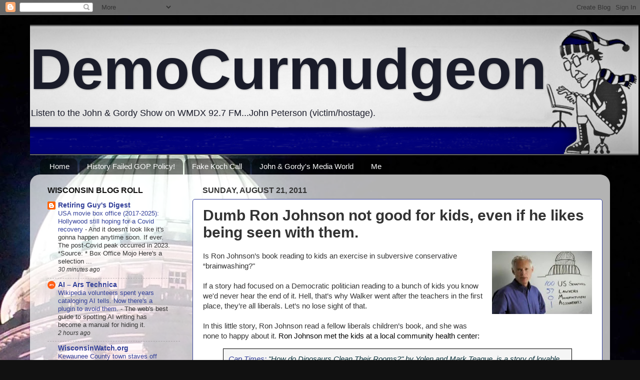

--- FILE ---
content_type: text/html; charset=UTF-8
request_url: https://democurmudgeon.blogspot.com/2011/08/dumb-ron-johnson-not-good-for-kids-even.html
body_size: 36732
content:
<!DOCTYPE html>
<html class='v2' dir='ltr' lang='en'>
<head>
<link href='https://www.blogger.com/static/v1/widgets/335934321-css_bundle_v2.css' rel='stylesheet' type='text/css'/>
<meta content='width=1100' name='viewport'/>
<meta content='text/html; charset=UTF-8' http-equiv='Content-Type'/>
<meta content='blogger' name='generator'/>
<link href='https://democurmudgeon.blogspot.com/favicon.ico' rel='icon' type='image/x-icon'/>
<link href='https://democurmudgeon.blogspot.com/2011/08/dumb-ron-johnson-not-good-for-kids-even.html' rel='canonical'/>
<link rel="alternate" type="application/atom+xml" title="DemoCurmudgeon - Atom" href="https://democurmudgeon.blogspot.com/feeds/posts/default" />
<link rel="alternate" type="application/rss+xml" title="DemoCurmudgeon - RSS" href="https://democurmudgeon.blogspot.com/feeds/posts/default?alt=rss" />
<link rel="service.post" type="application/atom+xml" title="DemoCurmudgeon - Atom" href="https://www.blogger.com/feeds/7183447461205976739/posts/default" />

<link rel="alternate" type="application/atom+xml" title="DemoCurmudgeon - Atom" href="https://democurmudgeon.blogspot.com/feeds/8576670267389787399/comments/default" />
<!--Can't find substitution for tag [blog.ieCssRetrofitLinks]-->
<link href='https://blogger.googleusercontent.com/img/b/R29vZ2xl/AVvXsEhoK6DCUE9FkNZjXHc7VVGhh_VuM3qc9TuRSBeOgbZ4N-5X5-xDoXkzWLDEWjqw5ZyjmZBrY1KFx3kiPcXBB8aYpglDUDVk27pROhd9jC31rMXJOJHPa92DrduDVeJWil5uKy1q60msCw/s200/Ron+Johnson+Accountant.jpg' rel='image_src'/>
<meta content='https://democurmudgeon.blogspot.com/2011/08/dumb-ron-johnson-not-good-for-kids-even.html' property='og:url'/>
<meta content='Dumb Ron Johnson not good for kids, even if he likes being seen with them.' property='og:title'/>
<meta content='A look at the latest Political news, environmental, jobs, healthcare, and tech stories.' property='og:description'/>
<meta content='https://blogger.googleusercontent.com/img/b/R29vZ2xl/AVvXsEhoK6DCUE9FkNZjXHc7VVGhh_VuM3qc9TuRSBeOgbZ4N-5X5-xDoXkzWLDEWjqw5ZyjmZBrY1KFx3kiPcXBB8aYpglDUDVk27pROhd9jC31rMXJOJHPa92DrduDVeJWil5uKy1q60msCw/w1200-h630-p-k-no-nu/Ron+Johnson+Accountant.jpg' property='og:image'/>
<title>DemoCurmudgeon: Dumb Ron Johnson not good for kids, even if he likes being seen with them.</title>
<style id='page-skin-1' type='text/css'><!--
/*-----------------------------------------------
Blogger Template Style
Name:     Picture Window
Designer: Blogger
URL:      www.blogger.com
----------------------------------------------- */
/* Content
----------------------------------------------- */
body {
font: normal normal 15px Arial, Tahoma, Helvetica, FreeSans, sans-serif;
color: #333333;
background: #111111 url(//1.bp.blogspot.com/-N7-Xb2Aqk4E/VhKfHRy_nEI/AAAAAAAAYUM/FnRJbAdE33o/s0-r/Capitol%2Bsmaller.jpg) repeat-y scroll top center;
}
html body .region-inner {
min-width: 0;
max-width: 100%;
width: auto;
}
.content-outer {
font-size: 90%;
}
a:link {
text-decoration:none;
color: #334099;
}
a:visited {
text-decoration:none;
color: #6673cc;
}
a:hover {
text-decoration:underline;
color: #325fff;
}
.content-outer {
background: transparent none repeat scroll top left;
-moz-border-radius: 0;
-webkit-border-radius: 0;
-goog-ms-border-radius: 0;
border-radius: 0;
-moz-box-shadow: 0 0 0 rgba(0, 0, 0, .15);
-webkit-box-shadow: 0 0 0 rgba(0, 0, 0, .15);
-goog-ms-box-shadow: 0 0 0 rgba(0, 0, 0, .15);
box-shadow: 0 0 0 rgba(0, 0, 0, .15);
margin: 20px auto;
}
.content-inner {
padding: 0;
}
/* Header
----------------------------------------------- */
.header-outer {
background: transparent none repeat-x scroll top left;
_background-image: none;
color: #1a1c2a;
-moz-border-radius: 0;
-webkit-border-radius: 0;
-goog-ms-border-radius: 0;
border-radius: 0;
}
.Header img, .Header #header-inner {
-moz-border-radius: 0;
-webkit-border-radius: 0;
-goog-ms-border-radius: 0;
border-radius: 0;
}
.header-inner .Header .titlewrapper,
.header-inner .Header .descriptionwrapper {
padding-left: 0;
padding-right: 0;
}
.Header h1 {
font: normal bold 115px Arial, Tahoma, Helvetica, FreeSans, sans-serif;
text-shadow: 1px 1px 3px rgba(0, 0, 0, 0.3);
}
.Header h1 a {
color: #1a1c2a;
}
.Header .description {
font-size: 130%;
}
/* Tabs
----------------------------------------------- */
.tabs-inner {
margin: .5em 20px 0;
padding: 0;
}
.tabs-inner .section {
margin: 0;
}
.tabs-inner .widget ul {
padding: 0;
background: transparent none repeat scroll bottom;
-moz-border-radius: 0;
-webkit-border-radius: 0;
-goog-ms-border-radius: 0;
border-radius: 0;
}
.tabs-inner .widget li {
border: none;
}
.tabs-inner .widget li a {
display: inline-block;
padding: .5em 1em;
margin-right: .25em;
color: #ffffff;
font: normal normal 15px Arial, Tahoma, Helvetica, FreeSans, sans-serif;
-moz-border-radius: 10px 10px 0 0;
-webkit-border-top-left-radius: 10px;
-webkit-border-top-right-radius: 10px;
-goog-ms-border-radius: 10px 10px 0 0;
border-radius: 10px 10px 0 0;
background: transparent url(//www.blogblog.com/1kt/transparent/black50.png) repeat scroll top left;
border-right: 1px solid transparent;
}
.tabs-inner .widget li:first-child a {
padding-left: 1.25em;
-moz-border-radius-topleft: 10px;
-moz-border-radius-bottomleft: 0;
-webkit-border-top-left-radius: 10px;
-webkit-border-bottom-left-radius: 0;
-goog-ms-border-top-left-radius: 10px;
-goog-ms-border-bottom-left-radius: 0;
border-top-left-radius: 10px;
border-bottom-left-radius: 0;
}
.tabs-inner .widget li.selected a,
.tabs-inner .widget li a:hover {
position: relative;
z-index: 1;
background: transparent url(//www.blogblog.com/1kt/transparent/white80.png) repeat scroll bottom;
color: #336699;
-moz-box-shadow: 0 0 3px rgba(0, 0, 0, .15);
-webkit-box-shadow: 0 0 3px rgba(0, 0, 0, .15);
-goog-ms-box-shadow: 0 0 3px rgba(0, 0, 0, .15);
box-shadow: 0 0 3px rgba(0, 0, 0, .15);
}
/* Headings
----------------------------------------------- */
h2 {
font: normal bold 16px Arial, Tahoma, Helvetica, FreeSans, sans-serif;
text-transform: uppercase;
color: #111111;
margin: .5em 0;
}
/* Main
----------------------------------------------- */
.main-outer {
background: transparent url(//www.blogblog.com/1kt/transparent/white80.png) repeat scroll top left;
-moz-border-radius: 20px 20px 0 0;
-webkit-border-top-left-radius: 20px;
-webkit-border-top-right-radius: 20px;
-webkit-border-bottom-left-radius: 0;
-webkit-border-bottom-right-radius: 0;
-goog-ms-border-radius: 20px 20px 0 0;
border-radius: 20px 20px 0 0;
-moz-box-shadow: 0 1px 3px rgba(0, 0, 0, .15);
-webkit-box-shadow: 0 1px 3px rgba(0, 0, 0, .15);
-goog-ms-box-shadow: 0 1px 3px rgba(0, 0, 0, .15);
box-shadow: 0 1px 3px rgba(0, 0, 0, .15);
}
.main-inner {
padding: 15px 20px 20px;
}
.main-inner .column-center-inner {
padding: 0 0;
}
.main-inner .column-left-inner {
padding-left: 0;
}
.main-inner .column-right-inner {
padding-right: 0;
}
/* Posts
----------------------------------------------- */
h3.post-title {
margin: 0;
font: normal bold 30px Arial, Tahoma, Helvetica, FreeSans, sans-serif;
}
.comments h4 {
margin: 1em 0 0;
font: normal bold 30px Arial, Tahoma, Helvetica, FreeSans, sans-serif;
}
.date-header span {
color: #333333;
}
.post-outer {
background-color: #ffffff;
border: solid 1px #334099;
-moz-border-radius: 5px;
-webkit-border-radius: 5px;
border-radius: 5px;
-goog-ms-border-radius: 5px;
padding: 15px 20px;
margin: 0 -20px 20px;
}
.post-body {
line-height: 1.4;
font-size: 110%;
position: relative;
}
.post-header {
margin: 0 0 1.5em;
color: #999999;
line-height: 1.6;
}
.post-footer {
margin: .5em 0 0;
color: #999999;
line-height: 1.6;
}
#blog-pager {
font-size: 140%
}
#comments .comment-author {
padding-top: 1.5em;
border-top: dashed 1px #ccc;
border-top: dashed 1px rgba(128, 128, 128, .5);
background-position: 0 1.5em;
}
#comments .comment-author:first-child {
padding-top: 0;
border-top: none;
}
.avatar-image-container {
margin: .2em 0 0;
}
/* Comments
----------------------------------------------- */
.comments .comments-content .icon.blog-author {
background-repeat: no-repeat;
background-image: url([data-uri]);
}
.comments .comments-content .loadmore a {
border-top: 1px solid #325fff;
border-bottom: 1px solid #325fff;
}
.comments .continue {
border-top: 2px solid #325fff;
}
/* Widgets
----------------------------------------------- */
.widget ul, .widget #ArchiveList ul.flat {
padding: 0;
list-style: none;
}
.widget ul li, .widget #ArchiveList ul.flat li {
border-top: dashed 1px #ccc;
border-top: dashed 1px rgba(128, 128, 128, .5);
}
.widget ul li:first-child, .widget #ArchiveList ul.flat li:first-child {
border-top: none;
}
.widget .post-body ul {
list-style: disc;
}
.widget .post-body ul li {
border: none;
}
/* Footer
----------------------------------------------- */
.footer-outer {
color:#cccccc;
background: transparent url(//www.blogblog.com/1kt/transparent/black50.png) repeat scroll top left;
-moz-border-radius: 0 0 20px 20px;
-webkit-border-top-left-radius: 0;
-webkit-border-top-right-radius: 0;
-webkit-border-bottom-left-radius: 20px;
-webkit-border-bottom-right-radius: 20px;
-goog-ms-border-radius: 0 0 20px 20px;
border-radius: 0 0 20px 20px;
-moz-box-shadow: 0 1px 3px rgba(0, 0, 0, .15);
-webkit-box-shadow: 0 1px 3px rgba(0, 0, 0, .15);
-goog-ms-box-shadow: 0 1px 3px rgba(0, 0, 0, .15);
box-shadow: 0 1px 3px rgba(0, 0, 0, .15);
}
.footer-inner {
padding: 10px 20px 20px;
}
.footer-outer a {
color: #98acee;
}
.footer-outer a:visited {
color: #777eee;
}
.footer-outer a:hover {
color: #325fff;
}
.footer-outer .widget h2 {
color: #aaaaaa;
}
/* Mobile
----------------------------------------------- */
html body.mobile {
height: auto;
}
html body.mobile {
min-height: 480px;
background-size: 100% auto;
}
.mobile .body-fauxcolumn-outer {
background: transparent none repeat scroll top left;
}
html .mobile .mobile-date-outer, html .mobile .blog-pager {
border-bottom: none;
background: transparent url(//www.blogblog.com/1kt/transparent/white80.png) repeat scroll top left;
margin-bottom: 10px;
}
.mobile .date-outer {
background: transparent url(//www.blogblog.com/1kt/transparent/white80.png) repeat scroll top left;
}
.mobile .header-outer, .mobile .main-outer,
.mobile .post-outer, .mobile .footer-outer {
-moz-border-radius: 0;
-webkit-border-radius: 0;
-goog-ms-border-radius: 0;
border-radius: 0;
}
.mobile .content-outer,
.mobile .main-outer,
.mobile .post-outer {
background: inherit;
border: none;
}
.mobile .content-outer {
font-size: 100%;
}
.mobile-link-button {
background-color: #334099;
}
.mobile-link-button a:link, .mobile-link-button a:visited {
color: #ffffff;
}
.mobile-index-contents {
color: #333333;
}
.mobile .tabs-inner .PageList .widget-content {
background: transparent url(//www.blogblog.com/1kt/transparent/white80.png) repeat scroll bottom;
color: #336699;
}
.mobile .tabs-inner .PageList .widget-content .pagelist-arrow {
border-left: 1px solid transparent;
}
.post blockquote {
border: 1px solid #000000;
background: #f5f5f5;
padding: 10px;
}
--></style>
<style id='template-skin-1' type='text/css'><!--
body {
min-width: 1160px;
}
.content-outer, .content-fauxcolumn-outer, .region-inner {
min-width: 1160px;
max-width: 1160px;
_width: 1160px;
}
.main-inner .columns {
padding-left: 310px;
padding-right: 0px;
}
.main-inner .fauxcolumn-center-outer {
left: 310px;
right: 0px;
/* IE6 does not respect left and right together */
_width: expression(this.parentNode.offsetWidth -
parseInt("310px") -
parseInt("0px") + 'px');
}
.main-inner .fauxcolumn-left-outer {
width: 310px;
}
.main-inner .fauxcolumn-right-outer {
width: 0px;
}
.main-inner .column-left-outer {
width: 310px;
right: 100%;
margin-left: -310px;
}
.main-inner .column-right-outer {
width: 0px;
margin-right: -0px;
}
#layout {
min-width: 0;
}
#layout .content-outer {
min-width: 0;
width: 800px;
}
#layout .region-inner {
min-width: 0;
width: auto;
}
body#layout div.add_widget {
padding: 8px;
}
body#layout div.add_widget a {
margin-left: 32px;
}
--></style>
<style>
    body {background-image:url(\/\/1.bp.blogspot.com\/-N7-Xb2Aqk4E\/VhKfHRy_nEI\/AAAAAAAAYUM\/FnRJbAdE33o\/s0-r\/Capitol%2Bsmaller.jpg);}
    
@media (max-width: 200px) { body {background-image:url(\/\/1.bp.blogspot.com\/-N7-Xb2Aqk4E\/VhKfHRy_nEI\/AAAAAAAAYUM\/FnRJbAdE33o\/w200\/Capitol%2Bsmaller.jpg);}}
@media (max-width: 400px) and (min-width: 201px) { body {background-image:url(\/\/1.bp.blogspot.com\/-N7-Xb2Aqk4E\/VhKfHRy_nEI\/AAAAAAAAYUM\/FnRJbAdE33o\/w400\/Capitol%2Bsmaller.jpg);}}
@media (max-width: 800px) and (min-width: 401px) { body {background-image:url(\/\/1.bp.blogspot.com\/-N7-Xb2Aqk4E\/VhKfHRy_nEI\/AAAAAAAAYUM\/FnRJbAdE33o\/w800\/Capitol%2Bsmaller.jpg);}}
@media (max-width: 1200px) and (min-width: 801px) { body {background-image:url(\/\/1.bp.blogspot.com\/-N7-Xb2Aqk4E\/VhKfHRy_nEI\/AAAAAAAAYUM\/FnRJbAdE33o\/w1200\/Capitol%2Bsmaller.jpg);}}
/* Last tag covers anything over one higher than the previous max-size cap. */
@media (min-width: 1201px) { body {background-image:url(\/\/1.bp.blogspot.com\/-N7-Xb2Aqk4E\/VhKfHRy_nEI\/AAAAAAAAYUM\/FnRJbAdE33o\/w1600\/Capitol%2Bsmaller.jpg);}}
  </style>
<link href='https://www.blogger.com/dyn-css/authorization.css?targetBlogID=7183447461205976739&amp;zx=d2c8ecb9-8d2d-4928-b24b-2bb9d1ecddd7' media='none' onload='if(media!=&#39;all&#39;)media=&#39;all&#39;' rel='stylesheet'/><noscript><link href='https://www.blogger.com/dyn-css/authorization.css?targetBlogID=7183447461205976739&amp;zx=d2c8ecb9-8d2d-4928-b24b-2bb9d1ecddd7' rel='stylesheet'/></noscript>
<meta name='google-adsense-platform-account' content='ca-host-pub-1556223355139109'/>
<meta name='google-adsense-platform-domain' content='blogspot.com'/>

<!-- data-ad-client=ca-pub-7121854842633620 -->

<link rel="stylesheet" href="https://fonts.googleapis.com/css2?display=swap&family=Arial+Rounded"></head>
<body class='loading variant-open'>
<div class='navbar section' id='navbar' name='Navbar'><div class='widget Navbar' data-version='1' id='Navbar1'><script type="text/javascript">
    function setAttributeOnload(object, attribute, val) {
      if(window.addEventListener) {
        window.addEventListener('load',
          function(){ object[attribute] = val; }, false);
      } else {
        window.attachEvent('onload', function(){ object[attribute] = val; });
      }
    }
  </script>
<div id="navbar-iframe-container"></div>
<script type="text/javascript" src="https://apis.google.com/js/platform.js"></script>
<script type="text/javascript">
      gapi.load("gapi.iframes:gapi.iframes.style.bubble", function() {
        if (gapi.iframes && gapi.iframes.getContext) {
          gapi.iframes.getContext().openChild({
              url: 'https://www.blogger.com/navbar/7183447461205976739?po\x3d8576670267389787399\x26origin\x3dhttps://democurmudgeon.blogspot.com',
              where: document.getElementById("navbar-iframe-container"),
              id: "navbar-iframe"
          });
        }
      });
    </script><script type="text/javascript">
(function() {
var script = document.createElement('script');
script.type = 'text/javascript';
script.src = '//pagead2.googlesyndication.com/pagead/js/google_top_exp.js';
var head = document.getElementsByTagName('head')[0];
if (head) {
head.appendChild(script);
}})();
</script>
</div></div>
<div class='body-fauxcolumns'>
<div class='fauxcolumn-outer body-fauxcolumn-outer'>
<div class='cap-top'>
<div class='cap-left'></div>
<div class='cap-right'></div>
</div>
<div class='fauxborder-left'>
<div class='fauxborder-right'></div>
<div class='fauxcolumn-inner'>
</div>
</div>
<div class='cap-bottom'>
<div class='cap-left'></div>
<div class='cap-right'></div>
</div>
</div>
</div>
<div class='content'>
<div class='content-fauxcolumns'>
<div class='fauxcolumn-outer content-fauxcolumn-outer'>
<div class='cap-top'>
<div class='cap-left'></div>
<div class='cap-right'></div>
</div>
<div class='fauxborder-left'>
<div class='fauxborder-right'></div>
<div class='fauxcolumn-inner'>
</div>
</div>
<div class='cap-bottom'>
<div class='cap-left'></div>
<div class='cap-right'></div>
</div>
</div>
</div>
<div class='content-outer'>
<div class='content-cap-top cap-top'>
<div class='cap-left'></div>
<div class='cap-right'></div>
</div>
<div class='fauxborder-left content-fauxborder-left'>
<div class='fauxborder-right content-fauxborder-right'></div>
<div class='content-inner'>
<header>
<div class='header-outer'>
<div class='header-cap-top cap-top'>
<div class='cap-left'></div>
<div class='cap-right'></div>
</div>
<div class='fauxborder-left header-fauxborder-left'>
<div class='fauxborder-right header-fauxborder-right'></div>
<div class='region-inner header-inner'>
<div class='header section' id='header' name='Header'><div class='widget Header' data-version='1' id='Header1'>
<div id='header-inner' style='background-image: url("https://blogger.googleusercontent.com/img/b/R29vZ2xl/AVvXsEj8F8TwGH3JzJbYId3uVjkR8rxmghbZqTrGfC7ufvuNnO5_MixQCiZpR9TgZ4SU4lQFSQ9visDLJpbkDEP20TEaMdkB0M1IliCpdcn8bkb3GD3hzLUMU-OgEBkbdEN6PLp-3dVUg0PzbBI/s1600/Democurmudgeon+small.png"); background-position: left; width: 1217px; min-height: 260px; _height: 260px; background-repeat: no-repeat; '>
<div class='titlewrapper' style='background: transparent'>
<h1 class='title' style='background: transparent; border-width: 0px'>
<a href='https://democurmudgeon.blogspot.com/'>
DemoCurmudgeon
</a>
</h1>
</div>
<div class='descriptionwrapper'>
<p class='description'><span>Listen to the John &amp; Gordy Show on WMDX 92.7 FM...John Peterson (victim/hostage).</span></p>
</div>
</div>
</div></div>
</div>
</div>
<div class='header-cap-bottom cap-bottom'>
<div class='cap-left'></div>
<div class='cap-right'></div>
</div>
</div>
</header>
<div class='tabs-outer'>
<div class='tabs-cap-top cap-top'>
<div class='cap-left'></div>
<div class='cap-right'></div>
</div>
<div class='fauxborder-left tabs-fauxborder-left'>
<div class='fauxborder-right tabs-fauxborder-right'></div>
<div class='region-inner tabs-inner'>
<div class='tabs section' id='crosscol' name='Cross-Column'><div class='widget PageList' data-version='1' id='PageList1'>
<h2>Pages</h2>
<div class='widget-content'>
<ul>
<li>
<a href='https://democurmudgeon.blogspot.com/'>Home</a>
</li>
<li>
<a href='https://democurmudgeon.blogspot.com/p/video-history-failed-republican-policy.html'>History Failed GOP Policy!</a>
</li>
<li>
<a href='https://democurmudgeon.blogspot.com/p/david-koch-call-with-ian-murphy.html'>Fake Koch Call</a>
</li>
<li>
<a href='http://johnandgordy.blogspot.com'>John &amp; Gordy's Media World</a>
</li>
<li>
<a href='https://democurmudgeon.blogspot.com/p/about-me.html'>Me</a>
</li>
</ul>
<div class='clear'></div>
</div>
</div></div>
<div class='tabs no-items section' id='crosscol-overflow' name='Cross-Column 2'></div>
</div>
</div>
<div class='tabs-cap-bottom cap-bottom'>
<div class='cap-left'></div>
<div class='cap-right'></div>
</div>
</div>
<div class='main-outer'>
<div class='main-cap-top cap-top'>
<div class='cap-left'></div>
<div class='cap-right'></div>
</div>
<div class='fauxborder-left main-fauxborder-left'>
<div class='fauxborder-right main-fauxborder-right'></div>
<div class='region-inner main-inner'>
<div class='columns fauxcolumns'>
<div class='fauxcolumn-outer fauxcolumn-center-outer'>
<div class='cap-top'>
<div class='cap-left'></div>
<div class='cap-right'></div>
</div>
<div class='fauxborder-left'>
<div class='fauxborder-right'></div>
<div class='fauxcolumn-inner'>
</div>
</div>
<div class='cap-bottom'>
<div class='cap-left'></div>
<div class='cap-right'></div>
</div>
</div>
<div class='fauxcolumn-outer fauxcolumn-left-outer'>
<div class='cap-top'>
<div class='cap-left'></div>
<div class='cap-right'></div>
</div>
<div class='fauxborder-left'>
<div class='fauxborder-right'></div>
<div class='fauxcolumn-inner'>
</div>
</div>
<div class='cap-bottom'>
<div class='cap-left'></div>
<div class='cap-right'></div>
</div>
</div>
<div class='fauxcolumn-outer fauxcolumn-right-outer'>
<div class='cap-top'>
<div class='cap-left'></div>
<div class='cap-right'></div>
</div>
<div class='fauxborder-left'>
<div class='fauxborder-right'></div>
<div class='fauxcolumn-inner'>
</div>
</div>
<div class='cap-bottom'>
<div class='cap-left'></div>
<div class='cap-right'></div>
</div>
</div>
<!-- corrects IE6 width calculation -->
<div class='columns-inner'>
<div class='column-center-outer'>
<div class='column-center-inner'>
<div class='main section' id='main' name='Main'><div class='widget Blog' data-version='1' id='Blog1'>
<div class='blog-posts hfeed'>

          <div class="date-outer">
        
<h2 class='date-header'><span>Sunday, August 21, 2011</span></h2>

          <div class="date-posts">
        
<div class='post-outer'>
<div class='post hentry'>
<a name='8576670267389787399'></a>
<h3 class='post-title entry-title'>
Dumb Ron Johnson not good for kids, even if he likes being seen with them.
</h3>
<div class='post-header'>
<div class='post-header-line-1'></div>
</div>
<div class='post-body entry-content' id='post-body-8576670267389787399'>
<div class="separator" style="clear: both; text-align: center;"><a href="https://blogger.googleusercontent.com/img/b/R29vZ2xl/AVvXsEhoK6DCUE9FkNZjXHc7VVGhh_VuM3qc9TuRSBeOgbZ4N-5X5-xDoXkzWLDEWjqw5ZyjmZBrY1KFx3kiPcXBB8aYpglDUDVk27pROhd9jC31rMXJOJHPa92DrduDVeJWil5uKy1q60msCw/s1600/Ron+Johnson+Accountant.jpg" imageanchor="1" style="clear: right; float: right; margin-bottom: 1em; margin-left: 1em;"><img border="0" height="126" src="https://blogger.googleusercontent.com/img/b/R29vZ2xl/AVvXsEhoK6DCUE9FkNZjXHc7VVGhh_VuM3qc9TuRSBeOgbZ4N-5X5-xDoXkzWLDEWjqw5ZyjmZBrY1KFx3kiPcXBB8aYpglDUDVk27pROhd9jC31rMXJOJHPa92DrduDVeJWil5uKy1q60msCw/s200/Ron+Johnson+Accountant.jpg" width="200" /></a></div><div class="MsoNormal">Is Ron Johnson&#8217;s book reading to kids an&nbsp;exercise in subversive conservative &#8220;brainwashing?"<o:p></o:p></div><div class="MsoNormal"><br />
</div><div class="MsoNormal">If a story had focused on a Democratic politician reading to a bunch of kids you know we'd never hear the end of it. Hell, that&#8217;s why Walker went after the teachers in the <span class="Apple-style-span" style="font-family: inherit;">first place, they&#8217;re all liberals. Let&#8217;s no lose sight of that. <o:p></o:p></span></div><div class="MsoNormal"><span class="Apple-style-span" style="font-family: inherit;"><br />
</span></div><div class="MsoNormal"><span class="Apple-style-span" style="font-family: inherit;">In this little story, Ron Johnson read a fellow liberals children&#8217;s book, and she was none to happy about it.<span style="color: black; line-height: 115%;"> <span class="apple-style-span">Ron Johnson met the kids at a local community health center:</span></span></span><span style="border-bottom-color: windowtext; border-bottom-style: none; border-bottom-width: 1pt; border-left-color: windowtext; border-left-style: none; border-left-width: 1pt; border-right-color: windowtext; border-right-style: none; border-right-width: 1pt; border-top-color: windowtext; border-top-style: none; border-top-width: 1pt; padding-bottom: 0in; padding-left: 0in; padding-right: 0in; padding-top: 0in;"><span class="Apple-style-span" style="font-family: inherit;"><br />
</span> </span></div><blockquote><i><span class="Apple-style-span" style="color: #0c343d;"><a href="http://host.madison.com/ct/news/local/govt-and-politics/city-hall/article_caac1ac0-cb69-11e0-8fa3-001cc4c03286.html">Cap Times:</a> "How do Dinosaurs Clean Their Rooms?" by Yolen and Mark Teague, is a story of lovable dinosaurs, and Johnson did a respectable job reading it. But Yolen's comment makes it clear she is not keen on having her work and young fans used as props by a senator whose policies and politics she disagrees with.<br />
<br />
"I wish he would help kids and not cut those programs that help them, rather than just reading a book chosen for him, and written by a progressive Massachusetts liberal like me," she sighs in her comment.&nbsp;(The media event also provided publicity for the literacy program&nbsp;<a href="http://www.reachoutandread.org/">Reach Out and Read</a>&nbsp;and the&nbsp;<a href="http://www.accesscommunityhealthcenters.org/">Access Community Health Centers</a>&nbsp;, though as I note in my original&nbsp;<a href="http://host.madison.com/ct/news/local/govt-and-politics/city-hall/article_61ffd2f8-ca17-11e0-b3b8-001cc4c03286.html">post,</a>&nbsp;some critics feel policies Johnson and other conservative Republicans support could cripple these programs.)<br />
<br />
Yolen wrote: I&nbsp;was alternately amused, bemused, and annoyed. Not at the writer of the article, but at the co-opting of my book for a politician's photo op &#8230; He is a Republican junior senator associated with the Tea Party. And that makes me think that either he is 1. A True Believer in the Tea Party NoNothingness which frightens me or 2. Kowtowing to it for votes which possibly frightens me more. Since the Tea Party (and alas much of the Republican Party these days) are the ones behind the notions of breaking unions, throwing librarians out of their jobs, and defunding education, I think it is more than a tad bit disingenuous for such politicians to be out in libraries reading books to children who will have no libraries to visit if we listen to the Tea Party.</span></i></blockquote>Wow, all that from someone who has actually heard of our&nbsp;elusive&nbsp;and detached politician.<br />
<o:p></o:p><br />
<div class="MsoNormal"><o:p></o:p></div><div class="MsoNormal"><o:p></o:p></div>
<div style='clear: both;'></div>
</div>
<div class='post-footer'>
<div class='post-footer-line post-footer-line-1'><span class='post-author vcard'>
Posted by John Peterson,
<span class='fn'>Democurmudgeon</span>
</span>
<span class='post-timestamp'>
at
<a class='timestamp-link' href='https://democurmudgeon.blogspot.com/2011/08/dumb-ron-johnson-not-good-for-kids-even.html' rel='bookmark' title='permanent link'><abbr class='published' title='2011-08-21T18:59:00-05:00'>8/21/2011 06:59:00 PM</abbr></a>
</span>
<span class='post-comment-link'>
</span>
<span class='post-icons'>
<span class='item-action'>
<a href='https://www.blogger.com/email-post/7183447461205976739/8576670267389787399' title='Email Post'>
<img alt="" class="icon-action" height="13" src="//img1.blogblog.com/img/icon18_email.gif" width="18">
</a>
</span>
<span class='item-control blog-admin pid-1444159503'>
<a href='https://www.blogger.com/post-edit.g?blogID=7183447461205976739&postID=8576670267389787399&from=pencil' title='Edit Post'>
<img alt='' class='icon-action' height='18' src='https://resources.blogblog.com/img/icon18_edit_allbkg.gif' width='18'/>
</a>
</span>
</span>
<span class='post-backlinks post-comment-link'>
</span>
<span class='post-labels'>
Labels:
<a href='https://democurmudgeon.blogspot.com/search/label/Ron%20Johnson' rel='tag'>Ron Johnson</a>
</span>
<div class='post-share-buttons goog-inline-block'>
<a class='goog-inline-block share-button sb-email' href='https://www.blogger.com/share-post.g?blogID=7183447461205976739&postID=8576670267389787399&target=email' target='_blank' title='Email This'><span class='share-button-link-text'>Email This</span></a><a class='goog-inline-block share-button sb-blog' href='https://www.blogger.com/share-post.g?blogID=7183447461205976739&postID=8576670267389787399&target=blog' onclick='window.open(this.href, "_blank", "height=270,width=475"); return false;' target='_blank' title='BlogThis!'><span class='share-button-link-text'>BlogThis!</span></a><a class='goog-inline-block share-button sb-twitter' href='https://www.blogger.com/share-post.g?blogID=7183447461205976739&postID=8576670267389787399&target=twitter' target='_blank' title='Share to X'><span class='share-button-link-text'>Share to X</span></a><a class='goog-inline-block share-button sb-facebook' href='https://www.blogger.com/share-post.g?blogID=7183447461205976739&postID=8576670267389787399&target=facebook' onclick='window.open(this.href, "_blank", "height=430,width=640"); return false;' target='_blank' title='Share to Facebook'><span class='share-button-link-text'>Share to Facebook</span></a><a class='goog-inline-block share-button sb-pinterest' href='https://www.blogger.com/share-post.g?blogID=7183447461205976739&postID=8576670267389787399&target=pinterest' target='_blank' title='Share to Pinterest'><span class='share-button-link-text'>Share to Pinterest</span></a>
</div>
</div>
<div class='post-footer-line post-footer-line-2'></div>
<div class='post-footer-line post-footer-line-3'></div>
</div>
</div>
<div class='comments' id='comments'>
<a name='comments'></a>
<h4>1 comment:</h4>
<div class='comments-content'>
<script async='async' src='' type='text/javascript'></script>
<script type='text/javascript'>
    (function() {
      var items = null;
      var msgs = null;
      var config = {};

// <![CDATA[
      var cursor = null;
      if (items && items.length > 0) {
        cursor = parseInt(items[items.length - 1].timestamp) + 1;
      }

      var bodyFromEntry = function(entry) {
        var text = (entry &&
                    ((entry.content && entry.content.$t) ||
                     (entry.summary && entry.summary.$t))) ||
            '';
        if (entry && entry.gd$extendedProperty) {
          for (var k in entry.gd$extendedProperty) {
            if (entry.gd$extendedProperty[k].name == 'blogger.contentRemoved') {
              return '<span class="deleted-comment">' + text + '</span>';
            }
          }
        }
        return text;
      }

      var parse = function(data) {
        cursor = null;
        var comments = [];
        if (data && data.feed && data.feed.entry) {
          for (var i = 0, entry; entry = data.feed.entry[i]; i++) {
            var comment = {};
            // comment ID, parsed out of the original id format
            var id = /blog-(\d+).post-(\d+)/.exec(entry.id.$t);
            comment.id = id ? id[2] : null;
            comment.body = bodyFromEntry(entry);
            comment.timestamp = Date.parse(entry.published.$t) + '';
            if (entry.author && entry.author.constructor === Array) {
              var auth = entry.author[0];
              if (auth) {
                comment.author = {
                  name: (auth.name ? auth.name.$t : undefined),
                  profileUrl: (auth.uri ? auth.uri.$t : undefined),
                  avatarUrl: (auth.gd$image ? auth.gd$image.src : undefined)
                };
              }
            }
            if (entry.link) {
              if (entry.link[2]) {
                comment.link = comment.permalink = entry.link[2].href;
              }
              if (entry.link[3]) {
                var pid = /.*comments\/default\/(\d+)\?.*/.exec(entry.link[3].href);
                if (pid && pid[1]) {
                  comment.parentId = pid[1];
                }
              }
            }
            comment.deleteclass = 'item-control blog-admin';
            if (entry.gd$extendedProperty) {
              for (var k in entry.gd$extendedProperty) {
                if (entry.gd$extendedProperty[k].name == 'blogger.itemClass') {
                  comment.deleteclass += ' ' + entry.gd$extendedProperty[k].value;
                } else if (entry.gd$extendedProperty[k].name == 'blogger.displayTime') {
                  comment.displayTime = entry.gd$extendedProperty[k].value;
                }
              }
            }
            comments.push(comment);
          }
        }
        return comments;
      };

      var paginator = function(callback) {
        if (hasMore()) {
          var url = config.feed + '?alt=json&v=2&orderby=published&reverse=false&max-results=50';
          if (cursor) {
            url += '&published-min=' + new Date(cursor).toISOString();
          }
          window.bloggercomments = function(data) {
            var parsed = parse(data);
            cursor = parsed.length < 50 ? null
                : parseInt(parsed[parsed.length - 1].timestamp) + 1
            callback(parsed);
            window.bloggercomments = null;
          }
          url += '&callback=bloggercomments';
          var script = document.createElement('script');
          script.type = 'text/javascript';
          script.src = url;
          document.getElementsByTagName('head')[0].appendChild(script);
        }
      };
      var hasMore = function() {
        return !!cursor;
      };
      var getMeta = function(key, comment) {
        if ('iswriter' == key) {
          var matches = !!comment.author
              && comment.author.name == config.authorName
              && comment.author.profileUrl == config.authorUrl;
          return matches ? 'true' : '';
        } else if ('deletelink' == key) {
          return config.baseUri + '/comment/delete/'
               + config.blogId + '/' + comment.id;
        } else if ('deleteclass' == key) {
          return comment.deleteclass;
        }
        return '';
      };

      var replybox = null;
      var replyUrlParts = null;
      var replyParent = undefined;

      var onReply = function(commentId, domId) {
        if (replybox == null) {
          // lazily cache replybox, and adjust to suit this style:
          replybox = document.getElementById('comment-editor');
          if (replybox != null) {
            replybox.height = '250px';
            replybox.style.display = 'block';
            replyUrlParts = replybox.src.split('#');
          }
        }
        if (replybox && (commentId !== replyParent)) {
          replybox.src = '';
          document.getElementById(domId).insertBefore(replybox, null);
          replybox.src = replyUrlParts[0]
              + (commentId ? '&parentID=' + commentId : '')
              + '#' + replyUrlParts[1];
          replyParent = commentId;
        }
      };

      var hash = (window.location.hash || '#').substring(1);
      var startThread, targetComment;
      if (/^comment-form_/.test(hash)) {
        startThread = hash.substring('comment-form_'.length);
      } else if (/^c[0-9]+$/.test(hash)) {
        targetComment = hash.substring(1);
      }

      // Configure commenting API:
      var configJso = {
        'maxDepth': config.maxThreadDepth
      };
      var provider = {
        'id': config.postId,
        'data': items,
        'loadNext': paginator,
        'hasMore': hasMore,
        'getMeta': getMeta,
        'onReply': onReply,
        'rendered': true,
        'initComment': targetComment,
        'initReplyThread': startThread,
        'config': configJso,
        'messages': msgs
      };

      var render = function() {
        if (window.goog && window.goog.comments) {
          var holder = document.getElementById('comment-holder');
          window.goog.comments.render(holder, provider);
        }
      };

      // render now, or queue to render when library loads:
      if (window.goog && window.goog.comments) {
        render();
      } else {
        window.goog = window.goog || {};
        window.goog.comments = window.goog.comments || {};
        window.goog.comments.loadQueue = window.goog.comments.loadQueue || [];
        window.goog.comments.loadQueue.push(render);
      }
    })();
// ]]>
  </script>
<div id='comment-holder'>
<div class="comment-thread toplevel-thread"><ol id="top-ra"><li class="comment" id="c4527085359040847855"><div class="avatar-image-container"><img src="//www.blogger.com/img/blogger_logo_round_35.png" alt=""/></div><div class="comment-block"><div class="comment-header"><cite class="user"><a href="https://www.blogger.com/profile/06568023237145085858" rel="nofollow">Commando171379</a></cite><span class="icon user "></span><span class="datetime secondary-text"><a rel="nofollow" href="https://democurmudgeon.blogspot.com/2011/08/dumb-ron-johnson-not-good-for-kids-even.html?showComment=1364232101399#c4527085359040847855">March 25, 2013 at 12:21&#8239;PM</a></span></div><p class="comment-content">The History of Democratic constitution could be trace to the first constitutional conference chaired by Vet George Washington in 1787 in Philadelphia. The subject remind me of the Ten commandment. Back in the University of Nigeria, the constitutional development of Nigeria could be Link to the amalgamation of the Southern and Northern Protectorate in 1914. http://www.edu.unn.edu.ng<br>                 Commander, E. o.<br>                     UNN          <br> </p><span class="comment-actions secondary-text"><a class="comment-reply" target="_self" data-comment-id="4527085359040847855">Reply</a><span class="item-control blog-admin blog-admin pid-1322091249"><a target="_self" href="https://www.blogger.com/comment/delete/7183447461205976739/4527085359040847855">Delete</a></span></span></div><div class="comment-replies"><div id="c4527085359040847855-rt" class="comment-thread inline-thread hidden"><span class="thread-toggle thread-expanded"><span class="thread-arrow"></span><span class="thread-count"><a target="_self">Replies</a></span></span><ol id="c4527085359040847855-ra" class="thread-chrome thread-expanded"><div></div><div id="c4527085359040847855-continue" class="continue"><a class="comment-reply" target="_self" data-comment-id="4527085359040847855">Reply</a></div></ol></div></div><div class="comment-replybox-single" id="c4527085359040847855-ce"></div></li></ol><div id="top-continue" class="continue"><a class="comment-reply" target="_self">Add comment</a></div><div class="comment-replybox-thread" id="top-ce"></div><div class="loadmore hidden" data-post-id="8576670267389787399"><a target="_self">Load more...</a></div></div>
</div>
</div>
<p class='comment-footer'>
<div class='comment-form'>
<a name='comment-form'></a>
<p>
</p>
<a href='https://www.blogger.com/comment/frame/7183447461205976739?po=8576670267389787399&hl=en&saa=85391&origin=https://democurmudgeon.blogspot.com' id='comment-editor-src'></a>
<iframe allowtransparency='true' class='blogger-iframe-colorize blogger-comment-from-post' frameborder='0' height='410px' id='comment-editor' name='comment-editor' src='' width='100%'></iframe>
<script src='https://www.blogger.com/static/v1/jsbin/2830521187-comment_from_post_iframe.js' type='text/javascript'></script>
<script type='text/javascript'>
      BLOG_CMT_createIframe('https://www.blogger.com/rpc_relay.html');
    </script>
</div>
</p>
<div id='backlinks-container'>
<div id='Blog1_backlinks-container'>
</div>
</div>
</div>
</div>

        </div></div>
      
</div>
<div class='blog-pager' id='blog-pager'>
<span id='blog-pager-newer-link'>
<a class='blog-pager-newer-link' href='https://democurmudgeon.blogspot.com/2011/08/rep-robin-vos-proposes-republican.html' id='Blog1_blog-pager-newer-link' title='Newer Post'>Newer Post</a>
</span>
<span id='blog-pager-older-link'>
<a class='blog-pager-older-link' href='https://democurmudgeon.blogspot.com/2011/08/romney-promotes-businesses-are-people.html' id='Blog1_blog-pager-older-link' title='Older Post'>Older Post</a>
</span>
<a class='home-link' href='https://democurmudgeon.blogspot.com/'>Home</a>
</div>
<div class='clear'></div>
<div class='post-feeds'>
<div class='feed-links'>
Subscribe to:
<a class='feed-link' href='https://democurmudgeon.blogspot.com/feeds/8576670267389787399/comments/default' target='_blank' type='application/atom+xml'>Post Comments (Atom)</a>
</div>
</div>
</div></div>
</div>
</div>
<div class='column-left-outer'>
<div class='column-left-inner'>
<aside>
<div class='sidebar section' id='sidebar-left-1'><div class='widget BlogList' data-version='1' id='BlogList2'>
<h2 class='title'>Wisconsin Blog Roll</h2>
<div class='widget-content'>
<div class='blog-list-container' id='BlogList2_container'>
<ul id='BlogList2_blogs'>
<li style='display: block;'>
<div class='blog-icon'>
<img data-lateloadsrc='https://lh3.googleusercontent.com/blogger_img_proxy/AEn0k_tKjwOOc0GYAEFjWVQvUpH6Fl_ZHoFMzTsgWbAzIm8Jqpwabf2gxkyMICNSNqAJLQbrRnXMpJuB_u3LHv_ImAGDFUfu9RR10aMc3x8UkQnGRzA=s16-w16-h16' height='16' width='16'/>
</div>
<div class='blog-content'>
<div class='blog-title'>
<a href='https://paulsnewsline.blogspot.com/' target='_blank'>
Retiring Guy's Digest</a>
</div>
<div class='item-content'>
<span class='item-title'>
<a href='https://paulsnewsline.blogspot.com/2026/01/usa-movie-box-office-2017-2025.html' target='_blank'>
USA movie box office (2017-2025): Hollywood still hoping for a Covid 
recovery
</a>
</span>

                      -
                    
<span class='item-snippet'>
 
And it doesn't look like it's gonna happen anytime soon.  If ever.  The 
post-Covid peak occurred in 2023.

*Source: * Box Office Mojo

Here's a selection ...
</span>
<div class='item-time'>
30 minutes ago
</div>
</div>
</div>
<div style='clear: both;'></div>
</li>
<li style='display: block;'>
<div class='blog-icon'>
<img data-lateloadsrc='https://lh3.googleusercontent.com/blogger_img_proxy/AEn0k_v2_d1rHLb7NHhY24L05Ei6z4Bas42GlOoLPSAlxgmyrpNSHcFmCkt5APh5BK3b1QPeaMcTjqQjWC9DkJZQPFa2gN2XEXpO=s16-w16-h16' height='16' width='16'/>
</div>
<div class='blog-content'>
<div class='blog-title'>
<a href='https://arstechnica.com' target='_blank'>
AI &#8211; Ars Technica</a>
</div>
<div class='item-content'>
<span class='item-title'>
<a href='https://arstechnica.com/ai/2026/01/new-ai-plugin-uses-wikipedias-ai-writing-detection-rules-to-help-it-sound-human/' target='_blank'>
Wikipedia volunteers spent years cataloging AI tells. Now there's a plugin 
to avoid them.
</a>
</span>

                      -
                    
<span class='item-snippet'>
The web's best guide to spotting AI writing has become a manual for hiding 
it.
</span>
<div class='item-time'>
2 hours ago
</div>
</div>
</div>
<div style='clear: both;'></div>
</li>
<li style='display: block;'>
<div class='blog-icon'>
<img data-lateloadsrc='https://lh3.googleusercontent.com/blogger_img_proxy/AEn0k_tV1JhVd6aPioBEH-ZM5NcKYWc7I3V9VW1G0gSynoNxi0SZ_qYeQQ0b5LmNuClN8Ro52M1Ys9aq0VdbYKEOOsSMwYV6wjYw9hEQ=s16-w16-h16' height='16' width='16'/>
</div>
<div class='blog-content'>
<div class='blog-title'>
<a href='https://wisconsinwatch.org/' target='_blank'>
WisconsinWatch.org</a>
</div>
<div class='item-content'>
<span class='item-title'>
<a href='https://wisconsinwatch.org/2026/01/wisconsin-data-center-kewaunee-county-town-carlton-cloverleaf-nuclear-power/' target='_blank'>
Kewaunee County town staves off interest from data center developers
</a>
</span>

                      -
                    
<span class='item-snippet'>
[image: A round building with blue panels rises behind a field of yellow 
flowers and green grass under a clear sky.] 

Cloverleaf Infrastructure is no longe...
</span>
<div class='item-time'>
3 hours ago
</div>
</div>
</div>
<div style='clear: both;'></div>
</li>
<li style='display: block;'>
<div class='blog-icon'>
<img data-lateloadsrc='https://lh3.googleusercontent.com/blogger_img_proxy/AEn0k_vLRcMBy6vBxB0kHa5vB8NT7Q4XlEimJJMyhkTGGLx-GB56k7E-KfxIUGg3zzliUIgdM34FTs_VrYxqQW-FbQVuKwJusFS-BTH7I5fe0uN0h24Jk-wR1g=s16-w16-h16' height='16' width='16'/>
</div>
<div class='blog-content'>
<div class='blog-title'>
<a href='https://www.therecombobulationarea.news' target='_blank'>
The Recombobulation Area</a>
</div>
<div class='item-content'>
<span class='item-title'>
<a href='https://www.therecombobulationarea.news/p/wisconsin-has-a-historic-surplus' target='_blank'>
Wisconsin has a historic surplus. Let&#8217;s use it to lower costs now and stop 
creating bigger bills later.
</a>
</span>

                      -
                    
<span class='item-snippet'>
Big under-the-radar news arrived in Wisconsin last week, when budget 
projections showed the state will be bringing in $1.53 billion more than 
expected. How...
</span>
<div class='item-time'>
16 hours ago
</div>
</div>
</div>
<div style='clear: both;'></div>
</li>
<li style='display: block;'>
<div class='blog-icon'>
<img data-lateloadsrc='https://lh3.googleusercontent.com/blogger_img_proxy/AEn0k_uXpv_xmR-iVjpd5Lmh0R7VW8RYFxfAlaHpzckQdwL7mPn8k0uLLzcuMuthyzTQT8rAkSoqttAnQZeTid6tEUN6imDJgg=s16-w16-h16' height='16' width='16'/>
</div>
<div class='blog-content'>
<div class='blog-title'>
<a href='https://www.cogdis.me/' target='_blank'>
Cognitive Dissidence</a>
</div>
<div class='item-content'>
<span class='item-title'>
<a href='https://www.cogdis.me/2026/01/tiffany-uses-right-wing-operative-as.html' target='_blank'>
Tiffany Uses Right Wing Operative As 'Average Taxpayer' In Ad
</a>
</span>

                      -
                    
<span class='item-snippet'>
Tom Tiffany is running this ad with "average taxpayers" complaining about 
their property taxes being too high:


Now, I could go into how the steep hike in ...
</span>
<div class='item-time'>
2 days ago
</div>
</div>
</div>
<div style='clear: both;'></div>
</li>
<li style='display: none;'>
<div class='blog-icon'>
<img data-lateloadsrc='https://lh3.googleusercontent.com/blogger_img_proxy/AEn0k_tM216MOxVZNGiDbDZF1MTxxaJ3uLDj73LJYR3GQwePNFP0YqTVbZKMrVwCU9w0bCawsgmf4NkRuM3ooR5U8tyU1XTfceAoO1t2pSr5f8_a=s16-w16-h16' height='16' width='16'/>
</div>
<div class='blog-content'>
<div class='blog-title'>
<a href='http://jakehasablog.blogspot.com/' target='_blank'>
Jake's Wisconsin Funhouse</a>
</div>
<div class='item-content'>
<span class='item-title'>
<a href='http://jakehasablog.blogspot.com/2026/01/big-revenue-boost-allows-for-property.html' target='_blank'>
Big revenue boost allows for property tax relief in Wis. Now how do you do 
it?
</a>
</span>

                      -
                    
<span class='item-snippet'>
Governor Evers recently had interviews with state media to mark the start 
of his last year in office. And those discussions included some surprising 
budget...
</span>
<div class='item-time'>
5 days ago
</div>
</div>
</div>
<div style='clear: both;'></div>
</li>
<li style='display: none;'>
<div class='blog-icon'>
<img data-lateloadsrc='https://lh3.googleusercontent.com/blogger_img_proxy/AEn0k_uVbHZ2W5sMGugalIQNg0RWQs0xdWsef78sbPn9xKeupwoPOmIQT0N2T-CUHPiesEAIFzpOYaGK0u3ebqxqgFaadyFCHhoL7kkgEbM-JVKY=s16-w16-h16' height='16' width='16'/>
</div>
<div class='blog-content'>
<div class='blog-title'>
<a href='http://wi1848forward.blogspot.com/' target='_blank'>
WI 1848 Forward</a>
</div>
<div class='item-content'>
<span class='item-title'>
<a href='http://wi1848forward.blogspot.com/2026/01/president-harry-truman-buck-stops-here.html' target='_blank'>
President Harry Truman : "The Buck Stops Here!" - Every President must be 
fully accountable!
</a>
</span>

                      -
                    
<span class='item-snippet'>


 
*Have you noticed how often President Trump deflects accountability 
questions by saying "I don't know anything about that."*

*I think President Harry T...
</span>
<div class='item-time'>
1 week ago
</div>
</div>
</div>
<div style='clear: both;'></div>
</li>
<li style='display: none;'>
<div class='blog-icon'>
<img data-lateloadsrc='https://lh3.googleusercontent.com/blogger_img_proxy/AEn0k_sLg6Hbk9EEaZmfZVVqIPJKBVIUHbrdbU4Swrrw2RZAiMK9Xluooli-bA0bd3tSP4coep9enQsfd1U21HfG-q-Ce-rULe8yJwmgokRENA=s16-w16-h16' height='16' width='16'/>
</div>
<div class='blog-content'>
<div class='blog-title'>
<a href='https://slypodcasts.podbean.com' target='_blank'>
Sly Podcasts</a>
</div>
<div class='item-content'>
<span class='item-title'>
<a href='https://slypodcasts.podbean.com/e/1-12-26/' target='_blank'>
ICE Escalation in Minneapolis with John Nichols
</a>
</span>

                      -
                    
<span class='item-snippet'>


More podcast episodes at slysoffice.com
</span>
<div class='item-time'>
1 week ago
</div>
</div>
</div>
<div style='clear: both;'></div>
</li>
<li style='display: none;'>
<div class='blog-icon'>
<img data-lateloadsrc='https://lh3.googleusercontent.com/blogger_img_proxy/AEn0k_sO5ZZQu2dii1gJyhRfpMApudj-uiJAkMf8m5K8LZ2bqXa7mkGx0pr-M2fUxfWDJoF_yBlw0-3B7ee_hE_PijQyjJfz8Q=s16-w16-h16' height='16' width='16'/>
</div>
<div class='blog-content'>
<div class='blog-title'>
<a href='https://www.wisdc.org/' target='_blank'>
Home - Wisconsin Democracy Campaign</a>
</div>
<div class='item-content'>
<span class='item-title'>
<a href='https://www.wisdc.org/news/commentary/7938-supporting-wisconsineye-fighting-for-transparency' target='_blank'>
Supporting WisconsinEye = Fighting for Transparency
</a>
</span>

                      -
                    
<span class='item-snippet'>


January 13, 2026

At Wisconsin Democracy Campaign, we believe that democracy thrives when 
government is open, accountable, and transparent. That&#8217;s why we&#8217;...
</span>
<div class='item-time'>
1 week ago
</div>
</div>
</div>
<div style='clear: both;'></div>
</li>
<li style='display: none;'>
<div class='blog-icon'>
<img data-lateloadsrc='https://lh3.googleusercontent.com/blogger_img_proxy/AEn0k_u14nM-Lw63y1HciuXO5w_Y30OnPi3j0g5ewJctKRsrHdeq8QLV7yTypGRBvokeS6Awu1Qzot0fQQ5LNFv37rAFYXEr93rGcZwGzKGZ_RI=s16-w16-h16' height='16' width='16'/>
</div>
<div class='blog-content'>
<div class='blog-title'>
<a href='http://malcontends.blogspot.com/' target='_blank'>
MAL Contends . . .</a>
</div>
<div class='item-content'>
<span class='item-title'>
<a href='http://malcontends.blogspot.com/2026/01/trump-invades-venezuela-arrests.html' target='_blank'>
Trump Invades Venezuela; Arrests President Maduro and Wife
</a>
</span>

                      -
                    
<span class='item-snippet'>

US President Donald Trump speaks at press conference at 
Mar-a-Lago resort in Palm Beach, Florida, January 3, 2026.
(Photo by Jim Watson/AFP via Getty Image...
</span>
<div class='item-time'>
2 weeks ago
</div>
</div>
</div>
<div style='clear: both;'></div>
</li>
<li style='display: none;'>
<div class='blog-icon'>
<img data-lateloadsrc='https://lh3.googleusercontent.com/blogger_img_proxy/AEn0k_tKPbVtFeMLQzW1hzlZ1YwNtWTjNvDvVSyBFu2qzadFyl8R5NSfetodvWFPDv1vqyzziLTPMK1DkokZhlwaYzOoSNqPApZ5uZqtgW5fU64Oxw=s16-w16-h16' height='16' width='16'/>
</div>
<div class='blog-content'>
<div class='blog-title'>
<a href='https://wisconsinui.wordpress.com' target='_blank'>
Wisconsin Unemployment</a>
</div>
<div class='item-content'>
<span class='item-title'>
<a href='https://wisconsinui.wordpress.com/2025/12/25/rave-rothstein-rip/' target='_blank'>
Rave Rothstein RIP
</a>
</span>

                      -
                    
<span class='item-snippet'>
Dave Rothstein #RIP #snowsculpt +Northeastern #LawSchool Continue reading &#8594;
</span>
<div class='item-time'>
3 weeks ago
</div>
</div>
</div>
<div style='clear: both;'></div>
</li>
<li style='display: none;'>
<div class='blog-icon'>
<img data-lateloadsrc='https://lh3.googleusercontent.com/blogger_img_proxy/AEn0k_v92GTML_Dau6AE293xTtrZb14Wfp-mUXjL6cR0izeAyVCr9rLTuw8sjZtuQfZZBLB5uJN8t1OkfMXgw4uhgGPDg8udOXrBnT9r8bq8dV4u=s16-w16-h16' height='16' width='16'/>
</div>
<div class='blog-content'>
<div class='blog-title'>
<a href='https://dekerivers.wordpress.com' target='_blank'>
CAFFEINATED POLITICS</a>
</div>
<div class='item-content'>
<span class='item-title'>
<a href='https://dekerivers.wordpress.com/2025/09/11/graphic-nature-of-gun-violence-should-be-shown-on-news-public-needs-to-see-results-of-gun-culture/' target='_blank'>
Graphic Nature of Gun Violence Should Be Shown On News, Public Needs To See 
Results Of Gun Culture
</a>
</span>

                      -
                    
<span class='item-snippet'>
The murder of Charlie Kirk this week was caught on video by a cell phone 
camera. It was graphic. Ghastly. Horrific. Nothing we ever want to see. But 
I argu...
</span>
<div class='item-time'>
4 months ago
</div>
</div>
</div>
<div style='clear: both;'></div>
</li>
<li style='display: none;'>
<div class='blog-icon'>
<img data-lateloadsrc='https://lh3.googleusercontent.com/blogger_img_proxy/AEn0k_uqzgBXXeSk_9BWxjgkbCWcuCYRg0WJijfKEJwqT58poA8DMKtrtQJC4CTeOWStJJuH1DcU3hG5agehGI7e1Hqv6jvCoujP4JVGpKBK9xJlhBZaNA=s16-w16-h16' height='16' width='16'/>
</div>
<div class='blog-content'>
<div class='blog-title'>
<a href='http://political-capital.blogspot.com/' target='_blank'>
POLITICAL CAPITAL</a>
</div>
<div class='item-content'>
<span class='item-title'>
<a href='http://political-capital.blogspot.com/2025/04/blog-post_99.html' target='_blank'>
</a>
</span>

                      -
                    
<span class='item-snippet'>
</span>
<div class='item-time'>
9 months ago
</div>
</div>
</div>
<div style='clear: both;'></div>
</li>
<li style='display: none;'>
<div class='blog-icon'>
<img data-lateloadsrc='https://lh3.googleusercontent.com/blogger_img_proxy/AEn0k_tuj7KLDz-T70oDmzUJOMRqYRQhjLH5-DDkYcaHXk_1TgfVN9_58CR32ZeepOuWPeISAjABTaQ2_rcp_JUU275sJN4N9Qg6OA=s16-w16-h16' height='16' width='16'/>
</div>
<div class='blog-content'>
<div class='blog-title'>
<a href='https://bloggingblue.com' target='_blank'>
Blogging Blue</a>
</div>
<div class='item-content'>
<span class='item-title'>
<a href='https://bloggingblue.com/2024/11/how-i-feel-right-about-now/?utm_source=rss&utm_medium=rss&utm_campaign=how-i-feel-right-about-now' target='_blank'>
How I feel right about now&#8230;
</a>
</span>

                      -
                    
<span class='item-snippet'>
/ If you voted for Donald Trump, the 34 time convicted felon, fraudster, 
sexual abuser, and all-around awful guy, you&#8217;re not someone I want to 
associate wi...
</span>
<div class='item-time'>
1 year ago
</div>
</div>
</div>
<div style='clear: both;'></div>
</li>
<li style='display: none;'>
<div class='blog-icon'>
<img data-lateloadsrc='https://lh3.googleusercontent.com/blogger_img_proxy/AEn0k_tOR2trcFRcAlYdjGsqAcbSYCq2iMOSeyKW9QVY8UIt9VmDDwiym80MvSS4t1yo2Q5HXSsldtdLsEFlNNZkGQSyT_OBeaCX42Dc0MMTulfbTpZR-A-oMw=s16-w16-h16' height='16' width='16'/>
</div>
<div class='blog-content'>
<div class='blog-title'>
<a href='https://domsdomainpolitics.blogspot.com/' target='_blank'>
DOM'S DOMAIN POLITICS</a>
</div>
<div class='item-content'>
<span class='item-title'>
<a href='https://domsdomainpolitics.blogspot.com/2023/02/the-old-president-shows-his-mettle.html' target='_blank'>
THE OLD PRESIDENT SHOWS HIS METTLE
</a>
</span>

                      -
                    
<span class='item-snippet'>




*President Biden delivering the State of the Union, forcing even Kevin 
McCarthy to applaudwhile VP Kamala Harris smiles in amusement.By Dominique 
Paul ...
</span>
<div class='item-time'>
2 years ago
</div>
</div>
</div>
<div style='clear: both;'></div>
</li>
<li style='display: none;'>
<div class='blog-icon'>
<img data-lateloadsrc='https://lh3.googleusercontent.com/blogger_img_proxy/AEn0k_tVeKYYzjno4PuFQSItymFf3LS2ExiH7nPJBTSINAyqzOJgDAr1LI-BPK81zCZaJMCrE_w-mIjAR-vmt-akzdpKN4BvanXIrC1UvzZJYHsVjLuFuJXt=s16-w16-h16' height='16' width='16'/>
</div>
<div class='blog-content'>
<div class='blog-title'>
<a href='https://www.wisconsinbudgetproject.org' target='_blank'>
Wisconsin Budget Project &#187; Blog</a>
</div>
<div class='item-content'>
<span class='item-title'>
<a href='https://www.wisconsinbudgetproject.org/eliminating-wisconsins-income-tax-would-give-huge-tax-cuts-to-the-wealthy-and-powerful' target='_blank'>
Eliminating Wisconsin&#8217;s Income Tax Would Give Huge Tax Cuts to the Wealthy 
and Powerful
</a>
</span>

                      -
                    
<span class='item-snippet'>


Eliminating Wisconsin&#8217;s income tax would funnel enormous tax cuts into the 
pockets of the wealthy and powerful, potentially raise taxes on people with 
th...
</span>
<div class='item-time'>
3 years ago
</div>
</div>
</div>
<div style='clear: both;'></div>
</li>
<li style='display: none;'>
<div class='blog-icon'>
<img data-lateloadsrc='https://lh3.googleusercontent.com/blogger_img_proxy/AEn0k_sGO5QLhztiph7JtbL1Rk4d5izGFu9I2mc6agOlS7O_7vwirAUKs7eBz8fGTpwQQf6-gkh2yKiLZsPSRabcRgmHq6fGqatbwuYPwISNZgHdOcBNnGIz68HtX9w=s16-w16-h16' height='16' width='16'/>
</div>
<div class='blog-content'>
<div class='blog-title'>
<a href='http://thepoliticalenvironment.blogspot.com/' target='_blank'>
The Political Environment</a>
</div>
<div class='item-content'>
<span class='item-title'>
<a href='http://thepoliticalenvironment.blogspot.com/2018/04/about-earth-day-422-and-earth-day-20.html' target='_blank'>
About Earth Day, 4/22...And everyday
</a>
</span>

                      -
                    
<span class='item-snippet'>
*(Updated on 4/21/22 from 4/21/18) *

A word or two about Earth Day 2018.

We were all fortunate to have lived in Wisconsin when Gaylord Nelson, Earth 
Day's...
</span>
<div class='item-time'>
3 years ago
</div>
</div>
</div>
<div style='clear: both;'></div>
</li>
<li style='display: none;'>
<div class='blog-icon'>
<img data-lateloadsrc='https://lh3.googleusercontent.com/blogger_img_proxy/AEn0k_uyuAKKMQ-UDAo3LrT9l8k3tU5RPwYgkgfr3V0xUb0OirASJmkoZ1XUXGhIdmteiOYw7eOiM4gPXn3uDLdiN-cG9okVEXY26tQnTJ8H=s16-w16-h16' height='16' width='16'/>
</div>
<div class='blog-content'>
<div class='blog-title'>
<a href='https://www.waxingamerica.com/' target='_blank'>
Paul Soglin: Waxing America</a>
</div>
<div class='item-content'>
<span class='item-title'>
<a href='https://www.waxingamerica.com/2020/03/covid-19-james-corden-well-get-through-this-not-post-12.html' target='_blank'>
COVID-19 James Corden, "We'll Get Through This." Not. Post #12
</a>
</span>

                      -
                    
<span class='item-snippet'>
Last night, referring to COVID-19 James Corden, and I love him, repeatedly 
said, "We'll get through this." No we will not, unless more drastic steps 
are ta...
</span>
<div class='item-time'>
5 years ago
</div>
</div>
</div>
<div style='clear: both;'></div>
</li>
<li style='display: none;'>
<div class='blog-icon'>
<img data-lateloadsrc='https://lh3.googleusercontent.com/blogger_img_proxy/AEn0k_tGCCZpb681c3mqmJst98ZlinvuBCe_FdM-m4m0HOwyE9415QCwuSWV-Bize6VgMh3TyEFhnRJeb-ZXFvGbvHfaNliwOVbvU0WzAasdH96Buw=s16-w16-h16' height='16' width='16'/>
</div>
<div class='blog-content'>
<div class='blog-title'>
<a href='https://rocknetroots.blogspot.com/' target='_blank'>
Janesville - Rock County</a>
</div>
<div class='item-content'>
<span class='item-title'>
<a href='https://rocknetroots.blogspot.com/2020/01/top-ten-janesville-stories-from-2019.html' target='_blank'>
Top Ten Janesville Stories From 2019
</a>
</span>

                      -
                    
<span class='item-snippet'>

#10: The city's bizarre plan to relocate its growing homeless population 
from downtown to Palmer Park, then to Traxler, eventually settling on a 
parking l...
</span>
<div class='item-time'>
6 years ago
</div>
</div>
</div>
<div style='clear: both;'></div>
</li>
<li style='display: none;'>
<div class='blog-icon'>
<img data-lateloadsrc='https://lh3.googleusercontent.com/blogger_img_proxy/AEn0k_tnLBioHxKjXbarTya6OxsxH-fri2oDLEH6soK5_H31g_ENEc46QMSqZhNNM7lWw7aLkPsmA_8waXOBr236b7qjapXvzjW6GZV0cfj2=s16-w16-h16' height='16' width='16'/>
</div>
<div class='blog-content'>
<div class='blog-title'>
<a href='http://www.citizenactionwi.org/blog' target='_blank'>
Citizen Action of Wisconsin blog</a>
</div>
<div class='item-content'>
<span class='item-title'>
<a href='http://www.citizenactionwi.org/citizen_action_weekly_friday_june_28th' target='_blank'>
Citizen Action Weekly: Friday, June 28th
</a>
</span>

                      -
                    
<span class='item-snippet'>


Friday, June 28th
*Mireya Mercado Starts as Citizen Action&#39;s New Digital Media &amp; Community 
Outreach Organizer* 

Mireya Mercado is an organizer with a dig...
</span>
<div class='item-time'>
6 years ago
</div>
</div>
</div>
<div style='clear: both;'></div>
</li>
<li style='display: none;'>
<div class='blog-icon'>
<img data-lateloadsrc='https://lh3.googleusercontent.com/blogger_img_proxy/AEn0k_urCgAQr3wFe5jYRflpMpB9M9ki3D-Kt77ySlj7fRoqz0fIywW4CQumZC6G0bn7PRN8rJlVoLNC3iSIzOtLdB2gVjwBRpmjPplK=s16-w16-h16' height='16' width='16'/>
</div>
<div class='blog-content'>
<div class='blog-title'>
<a href='https://urbanmilwaukee.com' target='_blank'>
Urban Milwaukee click for current news</a>
</div>
<div class='item-content'>
<span class='item-title'>
<a href='https://urbanmilwaukee.com/#comment-1268897' target='_blank'>
By: Lolly Rzezotarski
</a>
</span>

                      -
                    
<span class='item-snippet'>
Sorry to have posted twice. I thought I had deleted the one with the typo 
in my name. I hope the page manager can delete it.
</span>
<div class='item-time'>
9 years ago
</div>
</div>
</div>
<div style='clear: both;'></div>
</li>
<li style='display: none;'>
<div class='blog-icon'>
<img data-lateloadsrc='https://lh3.googleusercontent.com/blogger_img_proxy/AEn0k_sdAl_YOcwgIzTb6GWmf_n1l81QhyACUJbeJijgw-7nV_Q5ZERqSS4E-LWkmQDaaVmNld0sKOpj9UT4oOz-4rJG3A=s16-w16-h16' height='16' width='16'/>
</div>
<div class='blog-content'>
<div class='blog-title'>
<a href='https://darnwi.com' target='_blank'>
Devil's Advocate list of Live Stream stations</a>
</div>
<div class='item-content'>
<span class='item-title'>
<a href='https://darnwi.com/11-29-16-the-devils-advocates-4pm/' target='_blank'>
11 29 16 The Devil&#8217;s Advocates 4pm
</a>
</span>

                      -
                    
<span class='item-snippet'>
Donald Trump, burning flags and the 1st amendment. The latest Trump 
administration appointments.
</span>
<div class='item-time'>
9 years ago
</div>
</div>
</div>
<div style='clear: both;'></div>
</li>
<li style='display: none;'>
<div class='blog-icon'>
<img data-lateloadsrc='https://lh3.googleusercontent.com/blogger_img_proxy/AEn0k_thMMEAFTrHIZm6hBAZvlV6FosuvZWC_ObIBVUOui9HrLfgU6kVlBZRWHI0SvoLinsbpbrmhC1r0r2COEuux0jOLFJbj4Mp7A=s16-w16-h16' height='16' width='16'/>
</div>
<div class='blog-content'>
<div class='blog-title'>
<a href='https://www.facebook.com/brian.strassburg.169' target='_blank'>
Brian Strassburg| Facebook</a>
</div>
<div class='item-content'>
<span class='item-title'>
<!--Can't find substitution for tag [item.itemTitle]-->
</span>

                      -
                    
<span class='item-snippet'>
<!--Can't find substitution for tag [item.itemSnippet]-->
</span>
<div class='item-time'>
<!--Can't find substitution for tag [item.timePeriodSinceLastUpdate]-->
</div>
</div>
</div>
<div style='clear: both;'></div>
</li>
<li style='display: none;'>
<div class='blog-icon'>
<img data-lateloadsrc='https://lh3.googleusercontent.com/blogger_img_proxy/AEn0k_t13_tRfoShpBzy_FUTvXK8DRjEyXyILqrclk7bL4blaQ6Njc-2nAh076lO1CioRXrm3J1Whw2u_XRdfAeTHjx8Y90YFm3KXmxb=s16-w16-h16' height='16' width='16'/>
</div>
<div class='blog-content'>
<div class='blog-title'>
<a href='http://shepherdexpress.com/news' target='_blank'>
News | Shepherd Express | Milwaukee's Alternative Weekly</a>
</div>
<div class='item-content'>
<span class='item-title'>
<!--Can't find substitution for tag [item.itemTitle]-->
</span>

                      -
                    
<span class='item-snippet'>
<!--Can't find substitution for tag [item.itemSnippet]-->
</span>
<div class='item-time'>
<!--Can't find substitution for tag [item.timePeriodSinceLastUpdate]-->
</div>
</div>
</div>
<div style='clear: both;'></div>
</li>
<li style='display: none;'>
<div class='blog-icon'>
<img data-lateloadsrc='https://lh3.googleusercontent.com/blogger_img_proxy/AEn0k_thMMEAFTrHIZm6hBAZvlV6FosuvZWC_ObIBVUOui9HrLfgU6kVlBZRWHI0SvoLinsbpbrmhC1r0r2COEuux0jOLFJbj4Mp7A=s16-w16-h16' height='16' width='16'/>
</div>
<div class='blog-content'>
<div class='blog-title'>
<a href='https://www.facebook.com/scottwalkerdouchebag/' target='_blank'>
Scott Walker is a Douchebag</a>
</div>
<div class='item-content'>
<span class='item-title'>
<!--Can't find substitution for tag [item.itemTitle]-->
</span>

                      -
                    
<span class='item-snippet'>
<!--Can't find substitution for tag [item.itemSnippet]-->
</span>
<div class='item-time'>
<!--Can't find substitution for tag [item.timePeriodSinceLastUpdate]-->
</div>
</div>
</div>
<div style='clear: both;'></div>
</li>
</ul>
<div class='show-option'>
<span id='BlogList2_show-n' style='display: none;'>
<a href='javascript:void(0)' onclick='return false;'>
Show 5
</a>
</span>
<span id='BlogList2_show-all' style='margin-left: 5px;'>
<a href='javascript:void(0)' onclick='return false;'>
Show All
</a>
</span>
</div>
<div class='clear'></div>
</div>
</div>
</div><div class='widget HTML' data-version='1' id='HTML1'>
<h2 class='title'>Statcounter</h2>
<div class='widget-content'>
<!-- Start of StatCounter Code -->
<script type="text/javascript">
sc_project=3700869; 
sc_invisible=0; 
sc_partition=44; 
sc_security="2c7445bf"; 
</script>

<script src="//www.statcounter.com/counter/counter_xhtml.js" type="text/javascript"></script><noscript><div class="statcounter"><a class="statcounter" href="http://www.statcounter.com/free_invisible_web_tracker.html"><img alt="website tracking" src="https://lh3.googleusercontent.com/blogger_img_proxy/AEn0k_uhvXA1EjSczfu8kA6t45aGVvoIFv6oeqEX3KgYoV5aGnRsP41QIJwR9H35pczkry8acgyoHuTsAbqy8wdh3Rl0JuttvMKBB9jGo7mqYjCcNa3WPw=s0-d" class="statcounter"></a></div></noscript>
<!-- End of StatCounter Code -->
</div>
<div class='clear'></div>
</div><div class='widget BlogList' data-version='1' id='BlogList1'>
<h2 class='title'>Blog Roll Updates....</h2>
<div class='widget-content'>
<div class='blog-list-container' id='BlogList1_container'>
<ul id='BlogList1_blogs'>
<li style='display: block;'>
<div class='blog-icon'>
<img data-lateloadsrc='https://lh3.googleusercontent.com/blogger_img_proxy/AEn0k_u0cTR2iDOfjzghbHoOOyjXyVpBgy7EOEQzR3oGAJgZ47dSmRWbTQ4uKS6y32aiA_lUMTIS7jYqUAjNMiyd-m2hqKaBw1UFTg=s16-w16-h16' height='16' width='16'/>
</div>
<div class='blog-content'>
<div class='blog-title'>
<a href='https://www.mediaite.com' target='_blank'>
Mediaite</a>
</div>
<div class='item-content'>
<span class='item-title'>
<a href='https://www.mediaite.com/media/news/trump-blurts-out-breaking-news-on-his-rigged-election-claim-at-worldwide-presser/' target='_blank'>
Trump Blurts Out &#8216;Breaking News&#8217; on His &#8216;Rigged Election&#8217; Claim at 
Worldwide Presser
</a>
</span>
<div class='item-time'>
31 minutes ago
</div>
</div>
</div>
<div style='clear: both;'></div>
</li>
<li style='display: block;'>
<div class='blog-icon'>
<img data-lateloadsrc='https://lh3.googleusercontent.com/blogger_img_proxy/AEn0k_v7E8vr0zUqso4yfByK5OQt2xy9Cl-6Lj93FGB1YDS2TKPDU8q4RKk3d7H0s_vgTClfBSjOwWiX9gxoYJYYJCcALh41uAYUxdQ=s16-w16-h16' height='16' width='16'/>
</div>
<div class='blog-content'>
<div class='blog-title'>
<a href='https://www.scotusblog.com/' target='_blank'>
SCOTUSblog</a>
</div>
<div class='item-content'>
<span class='item-title'>
<a href='https://www.scotusblog.com/2026/01/justices-hold-that-restitution-requirements-imposed-on-federal-convicts-cant-be-ratcheted-up-after-the-crime-but-before-sentencing/' target='_blank'>
Justices hold that restitution requirements imposed on federal convicts 
can&#8217;t be ratcheted up after the crime but before sentencing
</a>
</span>
<div class='item-time'>
37 minutes ago
</div>
</div>
</div>
<div style='clear: both;'></div>
</li>
<li style='display: block;'>
<div class='blog-icon'>
<img data-lateloadsrc='https://lh3.googleusercontent.com/blogger_img_proxy/AEn0k_v9Uzv_s55s8oVRmu1LZOlir69RgiLXJfNX7cINEtzDh4Kl083ntBYvqTDeTxuCq1xvPU7B2jBCU6q4oBpyYmnNEHm93j91Wg=s16-w16-h16' height='16' width='16'/>
</div>
<div class='blog-content'>
<div class='blog-title'>
<a href='https://www.rawstory.com/' target='_blank'>
The Raw Story</a>
</div>
<div class='item-content'>
<span class='item-title'>
<a href='https://www.rawstory.com/howard-lutnick-greenland-2674916233/' target='_blank'>
Trump official whines about 'provocative' military reply to president's 
Greenland threat
</a>
</span>
<div class='item-time'>
1 hour ago
</div>
</div>
</div>
<div style='clear: both;'></div>
</li>
<li style='display: block;'>
<div class='blog-icon'>
<img data-lateloadsrc='https://lh3.googleusercontent.com/blogger_img_proxy/AEn0k_tpxb-LYoANpOZGWrNKqZFVTCnsgx9nMhErRJK3YwTnHYvi4vuG3s6rRm8f2YhwLAvexsilqxH35HSrBUhEQteVdbY=s16-w16-h16' height='16' width='16'/>
</div>
<div class='blog-content'>
<div class='blog-title'>
<a href='https://www.vox.com' target='_blank'>
Vox -  All</a>
</div>
<div class='item-content'>
<span class='item-title'>
<a href='https://www.vox.com/future-perfect/475863/fda-clinical-trials-math-explained' target='_blank'>
One weird thing that&#8217;s been holding drug trials back
</a>
</span>
<div class='item-time'>
1 hour ago
</div>
</div>
</div>
<div style='clear: both;'></div>
</li>
<li style='display: block;'>
<div class='blog-icon'>
<img data-lateloadsrc='https://lh3.googleusercontent.com/blogger_img_proxy/AEn0k_tc6VvaHGJRFtO20TodMaSestlQdn_tM7R7SqxDvqd0BZGo5UbhWMVTn9hvrF-Q8lAjv1z4ceCHjGTmotMlFth6cXXjqFQncCoi5hnaVQ=s16-w16-h16' height='16' width='16'/>
</div>
<div class='blog-content'>
<div class='blog-title'>
<a href='https://www.westernjournal.com/' target='_blank'>
The Western Journal click for update</a>
</div>
<div class='item-content'>
<span class='item-title'>
<a href='https://www.westernjournal.com/video-unhinged-don-lemon-calls-nicki-minaj-fake-black-person-demands-thug-thrown-jail-church-invasion/' target='_blank'>
Video: Unhinged Don Lemon Calls Nicki Minaj a Fake Black Person After She 
Demands 'That Thug' Be Thrown in Jail for Church Invasion
</a>
</span>
<div class='item-time'>
1 hour ago
</div>
</div>
</div>
<div style='clear: both;'></div>
</li>
<li style='display: block;'>
<div class='blog-icon'>
<img data-lateloadsrc='https://lh3.googleusercontent.com/blogger_img_proxy/AEn0k_s_EZ0lKu1b04KALfTRNZOw_TWv_7Lb_X894T-t5vDe0w1t4Z-6mzPpvypmb2hfIeES5Hyc2fLF-m8AMlNYUvDcrkK4UZDzrwh_=s16-w16-h16' height='16' width='16'/>
</div>
<div class='blog-content'>
<div class='blog-title'>
<a href='https://jonathanturley.org' target='_blank'>
JONATHAN TURLEY</a>
</div>
<div class='item-content'>
<span class='item-title'>
<a href='https://jonathanturley.org/2026/01/21/its-going-to-get-really-serious-liberal-influencers-discuss-public-tribunals-and-court-expansion-after-democratic-takeover/' target='_blank'>
&#8220;It&#8217;s Going to Get Really Serious&#8221;: Liberal Influencers Discuss Public 
Trials and Court Expansion After Democratic Takeover
</a>
</span>
<div class='item-time'>
2 hours ago
</div>
</div>
</div>
<div style='clear: both;'></div>
</li>
<li style='display: block;'>
<div class='blog-icon'>
<img data-lateloadsrc='https://lh3.googleusercontent.com/blogger_img_proxy/AEn0k_vcXRLM7ykw7HoF8zuZEaDL_VqD2YVJkegZgOUajuyBcAMPgsUwRpW36sMmRlEUUlZWrRRSG7LXSSbvSYx8fU8UJv9Dt5m-Y3QJY6L1=s16-w16-h16' height='16' width='16'/>
</div>
<div class='blog-content'>
<div class='blog-title'>
<a href='https://www.educationnext.org/' target='_blank'>
Education Next</a>
</div>
<div class='item-content'>
<span class='item-title'>
<a href='https://www.educationnext.org/case-for-residential-trade-schools-why-colleges-should-embrace-vocational-education/' target='_blank'>
The Case for Residential Trade Schools
</a>
</span>
<div class='item-time'>
5 hours ago
</div>
</div>
</div>
<div style='clear: both;'></div>
</li>
<li style='display: block;'>
<div class='blog-icon'>
<img data-lateloadsrc='https://lh3.googleusercontent.com/blogger_img_proxy/AEn0k_vKsJCLnAhfbh2Gm01Fa7li3v21P25J4k_K5pBvr5RK9fDgAEKrPXvLm7OD6gxYJkX4hOUcJoVeiTGT_iTb0kukZTRW=s16-w16-h16' height='16' width='16'/>
</div>
<div class='blog-content'>
<div class='blog-title'>
<a href='https://bradblog.com' target='_blank'>
The BRAD BLOG</a>
</div>
<div class='item-content'>
<span class='item-title'>
<a href='https://bradblog.com/?p=15612' target='_blank'>
Trump Admin's Endless Waste, Fraud, Abuse on Voting, at DOJ, by DOGE: 
'BradCast' 1/20/2026
</a>
</span>
<div class='item-time'>
12 hours ago
</div>
</div>
</div>
<div style='clear: both;'></div>
</li>
<li style='display: block;'>
<div class='blog-icon'>
<img data-lateloadsrc='https://lh3.googleusercontent.com/blogger_img_proxy/AEn0k_sjWOh0QCtll_FeWVMYUKFwTAurc5q3GbV99QRLfD-bpIyfejtqXYx_62gBr0RXL_W7WFpoVd0lbKEyXuEvzku6c-v9sQdtaQCwYw=s16-w16-h16' height='16' width='16'/>
</div>
<div class='blog-content'>
<div class='blog-title'>
<a href='https://electionlawblog.org/' target='_blank'>
Election Law Blog &#187;</a>
</div>
<div class='item-content'>
<span class='item-title'>
<a href='https://electionlawblog.org/?p=153910' target='_blank'>
&#8220;A New Coverage Scheme for Section 5 of the Voting Rights Act&#8221;
</a>
</span>
<div class='item-time'>
13 hours ago
</div>
</div>
</div>
<div style='clear: both;'></div>
</li>
<li style='display: block;'>
<div class='blog-icon'>
<img data-lateloadsrc='https://lh3.googleusercontent.com/blogger_img_proxy/AEn0k_v1nd8PKQC35-j7nJkPTqkbwVR_XoEQIW886hvzGO4W_sKBkOn1N3LPuNXFOKQ-Te3d8gQKTPBpLSW8G8xQlqUH69vFZ7klOA=s16-w16-h16' height='16' width='16'/>
</div>
<div class='blog-content'>
<div class='blog-title'>
<a href='https://dianeravitch.net' target='_blank'>
Diane Ravitch's blog</a>
</div>
<div class='item-content'>
<span class='item-title'>
<a href='https://dianeravitch.net/2026/01/20/my-no-good-horribleyear/' target='_blank'>
My No-Good, Horrible Year!
</a>
</span>
<div class='item-time'>
23 hours ago
</div>
</div>
</div>
<div style='clear: both;'></div>
</li>
<li style='display: block;'>
<div class='blog-icon'>
<img data-lateloadsrc='https://lh3.googleusercontent.com/blogger_img_proxy/AEn0k_tTLCiboY5gLSFP-4bVqw9cGn64_4EepKCy8lQyb8YY_wmA8s3FHLC878XjyZrxzKZ27CeMCb-G7f86ayloeT1jaLiPylwZnCtaELB4=s16-w16-h16' height='16' width='16'/>
</div>
<div class='blog-content'>
<div class='blog-title'>
<a href='https://www.lemaitremusic.com' target='_blank'>
21st Century Democrats</a>
</div>
<div class='item-content'>
<span class='item-title'>
<a href='https://www.lemaitremusic.com/west-ham-vs-brighton-02h30-ngay-31-12/' target='_blank'>
Nhận định Premier League West Ham vs Brighton 02h30 ngày 31/12/2025
</a>
</span>
<div class='item-time'>
3 weeks ago
</div>
</div>
</div>
<div style='clear: both;'></div>
</li>
<li style='display: block;'>
<div class='blog-icon'>
<img data-lateloadsrc='https://lh3.googleusercontent.com/blogger_img_proxy/AEn0k_tyanfAgSQJu_uOjv6h6MQFEhKBSDv5LDtnwOA2d5FgDLgbC-1VkGn0lUY-NvmEYhizqDybBSoBSsIgRAaP6taLnTsPeSdIXPFITg=s16-w16-h16' height='16' width='16'/>
</div>
<div class='blog-content'>
<div class='blog-title'>
<a href='https://www.yesmagazine.org/article' target='_blank'>
Most Recent Articles and Blogs from YES! Magazine</a>
</div>
<div class='item-content'>
<span class='item-title'>
<a href='https://www.yesmagazine.org/opinion/2025/06/11/the-world-is-burning-does-the-yes-approach-still-matter' target='_blank'>
The World Is Burning&#8212;Does the YES! Approach Still Matter?
</a>
</span>
<div class='item-time'>
7 months ago
</div>
</div>
</div>
<div style='clear: both;'></div>
</li>
<li style='display: block;'>
<div class='blog-icon'>
<img data-lateloadsrc='https://lh3.googleusercontent.com/blogger_img_proxy/AEn0k_sLVY8qkZSYaChUrLq7P-Lns-CkWhHpnLq84A_k-hUL-lM0ip9oqNJXOu4Er0_EHRniipHOmz7milp9YPiCgSPS2krRzO3ckifkQmNBBrUDd5cMow73kxgF7euvMDvRafY3cayp3UWKI4G49-yB6iWnlxPvwujcAtvMP9WF7tkQLW1PQqk=s16-w16-h16' height='16' width='16'/>
</div>
<div class='blog-content'>
<div class='blog-title'>
<a href='https://www.thecentersquare.com/search/?f=rss&t=article&c=wisconsin&l=50&s=start_time&sd=desc' target='_blank'>
www.watchdog.org</a>
</div>
<div class='item-content'>
<span class='item-title'>
<a href='https://www.thecentersquare.com/wisconsin/article_5d5774c6-de63-11ef-9251-3f4760ab383e.html?a' target='_blank'>
Wisconsin 4th grade reading scores drop, 8th grade math 3rd in nation
</a>
</span>
<div class='item-time'>
11 months ago
</div>
</div>
</div>
<div style='clear: both;'></div>
</li>
<li style='display: block;'>
<div class='blog-icon'>
<img data-lateloadsrc='https://lh3.googleusercontent.com/blogger_img_proxy/AEn0k_sx2QZW2EWduDTFoimDmLREPtxZok-yF5Did6rbofGkcoMnd56UHFokQH2Y-AXrNfQsdXDOhzQDfK78zvLRnW7dPIM8xUHj=s16-w16-h16' height='16' width='16'/>
</div>
<div class='blog-content'>
<div class='blog-title'>
<a href='https://scrippsnews.com/' target='_blank'>
Newsy.com Videos Feed</a>
</div>
<div class='item-content'>
<span class='item-title'>
<a href='https://scrippsnews.com/stories/exciting-changes-to-scripps-news-website-mobile-and-streaming-apps/' target='_blank'>
Exciting changes to Scripps News' website, mobile and streaming apps
</a>
</span>
<div class='item-time'>
1 year ago
</div>
</div>
</div>
<div style='clear: both;'></div>
</li>
<li style='display: block;'>
<div class='blog-icon'>
<img data-lateloadsrc='https://lh3.googleusercontent.com/blogger_img_proxy/AEn0k_uEdWVPDS1YDn5LyY-YgxIUztsHYSLmpjNL-xFSwGy4RMg3Vnb6WbN9SdaoShYgxuBJWOkRqwn478I-KYwfhScr-i5jjhO9MlJNdmEp=s16-w16-h16' height='16' width='16'/>
</div>
<div class='blog-content'>
<div class='blog-title'>
<a href='https://talkingpointsmemo.com/' target='_blank'>
All TPM News</a>
</div>
<div class='item-content'>
<span class='item-title'>
<a href='https://talkingpointsmemo.com/news/scott-pruitt-yes-that-scott-pruitt-is-running-for-senate?utm_source=rss&utm_medium=rss&utm_campaign=scott-pruitt-yes-that-scott-pruitt-is-running-for-senate' target='_blank'>
Scott Pruitt, Yes That Scott Pruitt, Is Running For Senate
</a>
</span>
<div class='item-time'>
3 years ago
</div>
</div>
</div>
<div style='clear: both;'></div>
</li>
<li style='display: block;'>
<div class='blog-icon'>
<img data-lateloadsrc='https://lh3.googleusercontent.com/blogger_img_proxy/AEn0k_uJuavphawNounYHg9XPrDOiL3z2Iky8mvJ0dkQsKRZI_aHZbb4Gmmt-7wetx8zdplZYE0_Wa71EcpT8IxzWesH-TTFuMo=s16-w16-h16' height='16' width='16'/>
</div>
<div class='blog-content'>
<div class='blog-title'>
<a href='https://www.prwatch.org/taxonomy/term/737/all' target='_blank'>
ALEC Exposed</a>
</div>
<div class='item-content'>
<span class='item-title'>
<a href='https://www.prwatch.org/news/2021/08/13748/least-100-alec-lawmakers-signed-letter-opposing-worker-protections-pro-act' target='_blank'>
At Least 100 ALEC Lawmakers Signed Letter Opposing Worker Protections in 
PRO Act
</a>
</span>
<div class='item-time'>
4 years ago
</div>
</div>
</div>
<div style='clear: both;'></div>
</li>
<li style='display: block;'>
<div class='blog-icon'>
<img data-lateloadsrc='https://lh3.googleusercontent.com/blogger_img_proxy/AEn0k_usQzsb9gBd6B_0IYiQlrdocmPYx0AtKwuQfe08VdP9EYzXPdx5l_Iv_OUUBQOzoTMZklreCii51_gdtuBbd5Mgd3rTP3x7CA=s16-w16-h16' height='16' width='16'/>
</div>
<div class='blog-content'>
<div class='blog-title'>
<a href='https://mofopolitics.com' target='_blank'>
Mofo Politics</a>
</div>
<div class='item-content'>
<span class='item-title'>
<a href='https://mofopolitics.com/2020/04/23/ana-kasparian-does-sexy-southern-accent/' target='_blank'>
Ana Kasparian does sexy Southern accent
</a>
</span>
<div class='item-time'>
5 years ago
</div>
</div>
</div>
<div style='clear: both;'></div>
</li>
<li style='display: block;'>
<div class='blog-icon'>
<img data-lateloadsrc='https://lh3.googleusercontent.com/blogger_img_proxy/AEn0k_vi2wBRqSn-clssMNdzFerKApGf7Pt4HvSHSmNl6aYm-o1t7331xTCiUbFQiNqAUwCv6mI_mUzNwVfk38EKqyiTtS2FdzMVY6M=s16-w16-h16' height='16' width='16'/>
</div>
<div class='blog-content'>
<div class='blog-title'>
<a href='http://www.politifact.com/truth-o-meter/' target='_blank'>
Politifact.com Truth-O-Meter rulings from National</a>
</div>
<div class='item-content'>
<span class='item-title'>
<a href='http://www.politifact.com/truth-o-meter/statements/2020/jan/29/mike-pompeo/no-evidence-mike-pompeos-claim-hes-defended-ambass/' target='_blank'>
Mike Pompeo - No evidence that Mike Pompeo has publicly defended Marie 
Yovanovitch
</a>
</span>
<div class='item-time'>
5 years ago
</div>
</div>
</div>
<div style='clear: both;'></div>
</li>
<li style='display: block;'>
<div class='blog-icon'>
<img data-lateloadsrc='https://lh3.googleusercontent.com/blogger_img_proxy/AEn0k_uqWf781Nt2g9_IyjVWRyrNvay2GbnqDW7-1r98U-vl7sVOt6ARZu74NSegk0i_nCvtrDvdFFOfMjcnIv7UhHCkVPAdRTlu=s16-w16-h16' height='16' width='16'/>
</div>
<div class='blog-content'>
<div class='blog-title'>
<a href='http://addictinginfo.com' target='_blank'>
Addicting Info</a>
</div>
<div class='item-content'>
<span class='item-title'>
<a href='http://addictinginfo.com/2019/05/19/trump-unleashes-an-unhinged-rant-after-republican-lawmaker-calls-for-his-impeachment/?utm_source=rss&utm_medium=rss&utm_campaign=trump-unleashes-an-unhinged-rant-after-republican-lawmaker-calls-for-his-impeachment' target='_blank'>
Trump Unleashes An Unhinged Rant After Republican Lawmaker Calls For His 
Impeachment
</a>
</span>
<div class='item-time'>
6 years ago
</div>
</div>
</div>
<div style='clear: both;'></div>
</li>
<li style='display: block;'>
<div class='blog-icon'>
<img data-lateloadsrc='https://lh3.googleusercontent.com/blogger_img_proxy/AEn0k_tO0eO05Y4-KdLNchqYRFeU4_JGNlabIs2QKpCFSqUCJ8vSLaT1A5R3EfJFSx0cIdxMuctAzuNEbQgZULj4TnIKbpGLljVJlErxqeBuU8pr=s16-w16-h16' height='16' width='16'/>
</div>
<div class='blog-content'>
<div class='blog-title'>
<a href='https://www.commonwealthfund.org/feed/the-commonwealth-fund' target='_blank'>
The Commonwealth Fund</a>
</div>
<div class='item-content'>
<span class='item-title'>
<a href='http://feedproxy.google.com/~r/TheCommonwealthFund/~3/XAHx-VP0YX4/new-survey-sickest-finds-us-health-care-exacerbating-struggles-americans-serious' target='_blank'>
New Survey of the Sickest Finds U.S. Health Care Exacerbating Struggles of 
Americans with Serious Illnesses; With Many Facing Financial Ruin
</a>
</span>
<div class='item-time'>
7 years ago
</div>
</div>
</div>
<div style='clear: both;'></div>
</li>
<li style='display: block;'>
<div class='blog-icon'>
<img data-lateloadsrc='https://lh3.googleusercontent.com/blogger_img_proxy/AEn0k_tUJ2-SiJYeAr5Ci6qFfU7BARGwAYn1x86sGziGfw9f3QdxT09ZDQJ0yQKg35Mq8QxMcxiLjStM0xHXvQ_OA5hTiSdfCaYkoVI=s16-w16-h16' height='16' width='16'/>
</div>
<div class='blog-content'>
<div class='blog-title'>
<a href='http://deepstatenation.com' target='_blank'>
FreakOutNation</a>
</div>
<div class='item-content'>
<span class='item-title'>
<a href='/the-f-ck-your-feelings-party-is-outraged-over-actor-jim-carreys-painting-of-huckabee-sanders/' target='_blank'>
The &#8216;F-ck Your Feelings&#8217; Party Is Outraged Over Actor Jim Carrey&#8217;s Painting 
Of Huckabee Sanders
</a>
</span>
<div class='item-time'>
7 years ago
</div>
</div>
</div>
<div style='clear: both;'></div>
</li>
<li style='display: block;'>
<div class='blog-icon'>
<img data-lateloadsrc='https://lh3.googleusercontent.com/blogger_img_proxy/AEn0k_t--xmdikKd74FLqRHLH5zX117fr7JSUkEFLicWB5782bVULmP8ypYh55TM88SdnyqTTcHmMgNKzcvh94kwQIsjBQ=s16-w16-h16' height='16' width='16'/>
</div>
<div class='blog-content'>
<div class='blog-title'>
<a href='http://jezebel.com' target='_blank'>
Jezebel</a>
</div>
<div class='item-content'>
<span class='item-title'>
<a href='http://feeds.kinja.com/~r/jezebel/full/~3/yQHpGciid3E/an-appreciation-of-patricia-clarkson-in-house-of-cards-1796451353' target='_blank'>
An Appreciation of Patricia Clarkson in House of Cards
</a>
</span>
<div class='item-time'>
8 years ago
</div>
</div>
</div>
<div style='clear: both;'></div>
</li>
<li style='display: block;'>
<div class='blog-icon'>
<img data-lateloadsrc='https://lh3.googleusercontent.com/blogger_img_proxy/AEn0k_s3ygV6Y-3fOY09py8H5k1zG4yPrZ16G5-s19jb11Zlh2aO8wl_L_b-eIiuEtUYMHsEO5azGahtMCivBWnAzwGbgg=s16-w16-h16' height='16' width='16'/>
</div>
<div class='blog-content'>
<div class='blog-title'>
<a href='https://aflcio.org/rss/blog' target='_blank'>
AFL-CIO NOW BLOG</a>
</div>
<div class='item-content'>
<span class='item-title'>
<a href='https://aflcio.org/2017/4/6/why-i-chose-union-voice-thrillist' target='_blank'>
Why I Chose a Union Voice at Thrillist
</a>
</span>
<div class='item-time'>
8 years ago
</div>
</div>
</div>
<div style='clear: both;'></div>
</li>
<li style='display: block;'>
<div class='blog-icon'>
<img data-lateloadsrc='https://lh3.googleusercontent.com/blogger_img_proxy/AEn0k_sE1DC43DF2F1bAzcBdN0HI3db7GFFxSVwEpUeGVY3yJxy_0Pqd4Z1xSRwohOdv9Cr5zvLV_EOlzuIvmkSYTv8Iu0hgt-o=s16-w16-h16' height='16' width='16'/>
</div>
<div class='blog-content'>
<div class='blog-title'>
<a href='http://econbrowser.com/' target='_blank'>
Econbrowser</a>
</div>
<div class='item-content'>
<span class='item-title'>
<a href='http://econbrowser.com/archives/2016/08/wisconsin-in-last-place-for-start-up-activity' target='_blank'>
Wisconsin in Last Place for Start-up Activity
</a>
</span>
<div class='item-time'>
9 years ago
</div>
</div>
</div>
<div style='clear: both;'></div>
</li>
<li style='display: block;'>
<div class='blog-icon'>
<img data-lateloadsrc='https://lh3.googleusercontent.com/blogger_img_proxy/AEn0k_uDGxodJqLeScOB_5u-BHpnOhQ2-VxpTJy7ijAgQzerlCpMrt3RinUEXgDTlb1Pr5mN5EVkS2t_g8UwAhQQPBKjDQ=s16-w16-h16' height='16' width='16'/>
</div>
<div class='blog-content'>
<div class='blog-title'>
<a href='http://www.cbpp.org/' target='_blank'>
Center on Budget and Policy Priorities | Informing debates. Shaping policy. Producing results.</a>
</div>
<div class='item-content'>
<span class='item-title'>
<!--Can't find substitution for tag [item.itemTitle]-->
</span>
<div class='item-time'>
<!--Can't find substitution for tag [item.timePeriodSinceLastUpdate]-->
</div>
</div>
</div>
<div style='clear: both;'></div>
</li>
<li style='display: block;'>
<div class='blog-icon'>
<img data-lateloadsrc='https://lh3.googleusercontent.com/blogger_img_proxy/AEn0k_um5Ouo8x6x0zYJkseo6-m_YA7W6AjLWVIMkXLG9LkWOmUfrEbErsMt9VPanGuzYAKfDsoGGZTdhkrxmdFDP3glfVvrKXQcsbI=s16-w16-h16' height='16' width='16'/>
</div>
<div class='blog-content'>
<div class='blog-title'>
<a href='http://legis.wisconsin.gov/' target='_blank'>
Wisconsin State Legislature Home Page</a>
</div>
<div class='item-content'>
<span class='item-title'>
<!--Can't find substitution for tag [item.itemTitle]-->
</span>
<div class='item-time'>
<!--Can't find substitution for tag [item.timePeriodSinceLastUpdate]-->
</div>
</div>
</div>
<div style='clear: both;'></div>
</li>
<li style='display: block;'>
<div class='blog-icon'>
<img data-lateloadsrc='https://lh3.googleusercontent.com/blogger_img_proxy/AEn0k_uQe9t0fPRpXqrGDCftODD2Qs64_rzhMypfuXI7N_D_9yUBirehuoyhK7U__xP8ToDeg5TMiLO_2tvSLlSOzxmtGlG5wFsP-FH10yA=s16-w16-h16' height='16' width='16'/>
</div>
<div class='blog-content'>
<div class='blog-title'>
<a href='http://www.rightwingwatch.org/' target='_blank'>
Right Wing Watch | click to update</a>
</div>
<div class='item-content'>
<span class='item-title'>
<!--Can't find substitution for tag [item.itemTitle]-->
</span>
<div class='item-time'>
<!--Can't find substitution for tag [item.timePeriodSinceLastUpdate]-->
</div>
</div>
</div>
<div style='clear: both;'></div>
</li>
<li style='display: block;'>
<div class='blog-icon'>
<img data-lateloadsrc='https://lh3.googleusercontent.com/blogger_img_proxy/AEn0k_sajT_ajLa6pZd6O4kLWgBiG-iT_UFsjfVFKp4B12cviEN6XaHHM7RFRe-ki1iocGULMUtBDhpcIBsdtiqb7wcWs2D2Ljaefgykfwi2tWM=s16-w16-h16' height='16' width='16'/>
</div>
<div class='blog-content'>
<div class='blog-title'>
<a href='http://www.rasmussenreports.com/' target='_blank'>
Rasmussen Reports&trade;: The Most Comprehensive Public Opinion Data Anywhere</a>
</div>
<div class='item-content'>
<span class='item-title'>
<!--Can't find substitution for tag [item.itemTitle]-->
</span>
<div class='item-time'>
<!--Can't find substitution for tag [item.timePeriodSinceLastUpdate]-->
</div>
</div>
</div>
<div style='clear: both;'></div>
</li>
<li style='display: block;'>
<div class='blog-icon'>
<img data-lateloadsrc='https://lh3.googleusercontent.com/blogger_img_proxy/AEn0k_tn6Drt2cn1wLq4Qcn0pOWROogQCvLz6CY3c_FlFIRRQvwZ9p3lEOE6gefTm_qmlJcqCxfPs8NUGHOb-Uh27U37-fOZ0mmiKw=s16-w16-h16' height='16' width='16'/>
</div>
<div class='blog-content'>
<div class='blog-title'>
<a href='http://www.zerohedge.com/' target='_blank'>
Zero Hedge | On a long enough timeline the survival rate for everyone drops to zero</a>
</div>
<div class='item-content'>
<span class='item-title'>
<!--Can't find substitution for tag [item.itemTitle]-->
</span>
<div class='item-time'>
<!--Can't find substitution for tag [item.timePeriodSinceLastUpdate]-->
</div>
</div>
</div>
<div style='clear: both;'></div>
</li>
<li style='display: block;'>
<div class='blog-icon'>
<img data-lateloadsrc='https://lh3.googleusercontent.com/blogger_img_proxy/AEn0k_upjRAhjfM4HQP7yxxWYhrPyxdRJKun1BRJbxo06KkYi8TqaYO0S6wnzs7U_eTNNsUW-aMaWUflBXxN2ixQUBpi7w=s16-w16-h16' height='16' width='16'/>
</div>
<div class='blog-content'>
<div class='blog-title'>
<a href='https://www.rt.com/usa/' target='_blank'>
US news &#8212; RT International</a>
</div>
<div class='item-content'>
<span class='item-title'>
<!--Can't find substitution for tag [item.itemTitle]-->
</span>
<div class='item-time'>
<!--Can't find substitution for tag [item.timePeriodSinceLastUpdate]-->
</div>
</div>
</div>
<div style='clear: both;'></div>
</li>
<li style='display: block;'>
<div class='blog-icon'>
<img data-lateloadsrc='https://lh3.googleusercontent.com/blogger_img_proxy/AEn0k_sgsMf_jD8ivyhPliWyAOKZ3qGx1gjx5BD3OsNAYjSBIZUTjEql16oj_74aovNHV3sA-rQnhF6Hd-ZX2p4-iNFG6oluiq8=s16-w16-h16' height='16' width='16'/>
</div>
<div class='blog-content'>
<div class='blog-title'>
<a href='http://www.prwatch.org/' target='_blank'>
Center for Media and Democracy | Publishers of PR Watch</a>
</div>
<div class='item-content'>
<span class='item-title'>
<!--Can't find substitution for tag [item.itemTitle]-->
</span>
<div class='item-time'>
<!--Can't find substitution for tag [item.timePeriodSinceLastUpdate]-->
</div>
</div>
</div>
<div style='clear: both;'></div>
</li>
<li style='display: block;'>
<div class='blog-icon'>
<img data-lateloadsrc='https://lh3.googleusercontent.com/blogger_img_proxy/AEn0k_s-_Lic26yiDYIWPJM3ShwiIKrFi9uaNkfa5O56zz73I4zePLUlxBKGE6JyZJ9i0-TXg35_MN1nS5s69ipy5DFS0NAZ5kQEU9sM3nu-0KCS7rE=s16-w16-h16' height='16' width='16'/>
</div>
<div class='blog-content'>
<div class='blog-title'>
<a href='http://www.healthcostinstitute.org/' target='_blank'>
HCCI | Health Care Cost Institute</a>
</div>
<div class='item-content'>
<span class='item-title'>
<!--Can't find substitution for tag [item.itemTitle]-->
</span>
<div class='item-time'>
<!--Can't find substitution for tag [item.timePeriodSinceLastUpdate]-->
</div>
</div>
</div>
<div style='clear: both;'></div>
</li>
<li style='display: block;'>
<div class='blog-icon'>
<img data-lateloadsrc='https://lh3.googleusercontent.com/blogger_img_proxy/AEn0k_uDZ2T7hvsA4CJDlzgE6NnzFGYzCoy0cAmDM198P-yNP3R_ru-r39h4QVwil_7w18DbfzMleXur59YeGrRDF6Tprcmde0Tds84x=s16-w16-h16' height='16' width='16'/>
</div>
<div class='blog-content'>
<div class='blog-title'>
<a href='http://thismodernworld.com/' target='_blank'>
This Modern World</a>
</div>
<div class='item-content'>
<span class='item-title'>
<!--Can't find substitution for tag [item.itemTitle]-->
</span>
<div class='item-time'>
<!--Can't find substitution for tag [item.timePeriodSinceLastUpdate]-->
</div>
</div>
</div>
<div style='clear: both;'></div>
</li>
<li style='display: block;'>
<div class='blog-icon'>
<img data-lateloadsrc='https://lh3.googleusercontent.com/blogger_img_proxy/AEn0k_sgF-lGaDneuTpF4vqJwMxnsJWlO0Edexhot_qFrgsIp3KYUgfZtoO5TcUDsEY74RYDP9IN0DHGS-VvJOd6Zy_hFA=s16-w16-h16' height='16' width='16'/>
</div>
<div class='blog-content'>
<div class='blog-title'>
<a href='https://twitter.com/nowthisnews' target='_blank'>
NowThis (@nowthisnews) on Twitter</a>
</div>
<div class='item-content'>
<span class='item-title'>
<!--Can't find substitution for tag [item.itemTitle]-->
</span>
<div class='item-time'>
<!--Can't find substitution for tag [item.timePeriodSinceLastUpdate]-->
</div>
</div>
</div>
<div style='clear: both;'></div>
</li>
<li style='display: block;'>
<div class='blog-icon'>
<img data-lateloadsrc='https://lh3.googleusercontent.com/blogger_img_proxy/AEn0k_uVBhNEt8--OozeE20t5i1MHK8K3ggMhrrWXAisy8gI6uerAZZCHyoMAp7LtXFnjIKsftN8AXAC081Djhs5FqLfV9DJVx98Wbo=s16-w16-h16' height='16' width='16'/>
</div>
<div class='blog-content'>
<div class='blog-title'>
<a href='http://crooksandliars.com/' target='_blank'>
Crooks and Liars</a>
</div>
<div class='item-content'>
<span class='item-title'>
<!--Can't find substitution for tag [item.itemTitle]-->
</span>
<div class='item-time'>
<!--Can't find substitution for tag [item.timePeriodSinceLastUpdate]-->
</div>
</div>
</div>
<div style='clear: both;'></div>
</li>
</ul>
<div class='clear'></div>
</div>
</div>
</div><div class='widget AdSense' data-version='1' id='AdSense1'>
<div class='widget-content'>
<script type="text/javascript">
    google_ad_client = "ca-pub-7121854842633620";
    google_ad_host = "ca-host-pub-1556223355139109";
    google_ad_host_channel = "L0001";
    google_ad_slot = "6800028849";
    google_ad_width = 120;
    google_ad_height = 240;
</script>
<!-- democurmudgeon_sidebar-left-1_AdSense1_120x240_as -->
<script type="text/javascript"
src="//pagead2.googlesyndication.com/pagead/show_ads.js">
</script>
<div class='clear'></div>
</div>
</div><div class='widget AdSense' data-version='1' id='AdSense2'>
<div class='widget-content'>
<script type="text/javascript">
    google_ad_client = "ca-pub-7121854842633620";
    google_ad_host = "ca-host-pub-1556223355139109";
    google_ad_host_channel = "L0001";
    google_ad_slot = "8658838435";
    google_ad_width = 120;
    google_ad_height = 240;
</script>
<!-- democurmudgeon_sidebar-left-1_AdSense2_120x240_as -->
<script type="text/javascript"
src="//pagead2.googlesyndication.com/pagead/show_ads.js">
</script>
<div class='clear'></div>
</div>
</div><div class='widget Followers' data-version='1' id='Followers1'>
<h2 class='title'>Followers (but non-conformists)</h2>
<div class='widget-content'>
<div id='Followers1-wrapper'>
<div style='margin-right:2px;'>
<div><script type="text/javascript" src="https://apis.google.com/js/platform.js"></script>
<div id="followers-iframe-container"></div>
<script type="text/javascript">
    window.followersIframe = null;
    function followersIframeOpen(url) {
      gapi.load("gapi.iframes", function() {
        if (gapi.iframes && gapi.iframes.getContext) {
          window.followersIframe = gapi.iframes.getContext().openChild({
            url: url,
            where: document.getElementById("followers-iframe-container"),
            messageHandlersFilter: gapi.iframes.CROSS_ORIGIN_IFRAMES_FILTER,
            messageHandlers: {
              '_ready': function(obj) {
                window.followersIframe.getIframeEl().height = obj.height;
              },
              'reset': function() {
                window.followersIframe.close();
                followersIframeOpen("https://www.blogger.com/followers/frame/7183447461205976739?colors\x3dCgt0cmFuc3BhcmVudBILdHJhbnNwYXJlbnQaByMzMzMzMzMiByMzMzQwOTkqC3RyYW5zcGFyZW50MgcjMTExMTExOgcjMzMzMzMzQgcjMzM0MDk5SgcjMDAwMDAwUgcjMzM0MDk5Wgt0cmFuc3BhcmVudA%3D%3D\x26pageSize\x3d21\x26hl\x3den\x26origin\x3dhttps://democurmudgeon.blogspot.com");
              },
              'open': function(url) {
                window.followersIframe.close();
                followersIframeOpen(url);
              }
            }
          });
        }
      });
    }
    followersIframeOpen("https://www.blogger.com/followers/frame/7183447461205976739?colors\x3dCgt0cmFuc3BhcmVudBILdHJhbnNwYXJlbnQaByMzMzMzMzMiByMzMzQwOTkqC3RyYW5zcGFyZW50MgcjMTExMTExOgcjMzMzMzMzQgcjMzM0MDk5SgcjMDAwMDAwUgcjMzM0MDk5Wgt0cmFuc3BhcmVudA%3D%3D\x26pageSize\x3d21\x26hl\x3den\x26origin\x3dhttps://democurmudgeon.blogspot.com");
  </script></div>
</div>
</div>
<div class='clear'></div>
</div>
</div><div class='widget BlogArchive' data-version='1' id='BlogArchive2'>
<h2>Blog Archive</h2>
<div class='widget-content'>
<div id='ArchiveList'>
<div id='BlogArchive2_ArchiveList'>
<ul class='hierarchy'>
<li class='archivedate collapsed'>
<a class='toggle' href='javascript:void(0)'>
<span class='zippy'>

        &#9658;&#160;
      
</span>
</a>
<a class='post-count-link' href='https://democurmudgeon.blogspot.com/2026/'>
2026
</a>
<span class='post-count' dir='ltr'>(2)</span>
<ul class='hierarchy'>
<li class='archivedate collapsed'>
<a class='toggle' href='javascript:void(0)'>
<span class='zippy'>

        &#9658;&#160;
      
</span>
</a>
<a class='post-count-link' href='https://democurmudgeon.blogspot.com/2026/01/'>
January
</a>
<span class='post-count' dir='ltr'>(2)</span>
</li>
</ul>
</li>
</ul>
<ul class='hierarchy'>
<li class='archivedate collapsed'>
<a class='toggle' href='javascript:void(0)'>
<span class='zippy'>

        &#9658;&#160;
      
</span>
</a>
<a class='post-count-link' href='https://democurmudgeon.blogspot.com/2025/'>
2025
</a>
<span class='post-count' dir='ltr'>(5)</span>
<ul class='hierarchy'>
<li class='archivedate collapsed'>
<a class='toggle' href='javascript:void(0)'>
<span class='zippy'>

        &#9658;&#160;
      
</span>
</a>
<a class='post-count-link' href='https://democurmudgeon.blogspot.com/2025/12/'>
December
</a>
<span class='post-count' dir='ltr'>(1)</span>
</li>
</ul>
<ul class='hierarchy'>
<li class='archivedate collapsed'>
<a class='toggle' href='javascript:void(0)'>
<span class='zippy'>

        &#9658;&#160;
      
</span>
</a>
<a class='post-count-link' href='https://democurmudgeon.blogspot.com/2025/10/'>
October
</a>
<span class='post-count' dir='ltr'>(1)</span>
</li>
</ul>
<ul class='hierarchy'>
<li class='archivedate collapsed'>
<a class='toggle' href='javascript:void(0)'>
<span class='zippy'>

        &#9658;&#160;
      
</span>
</a>
<a class='post-count-link' href='https://democurmudgeon.blogspot.com/2025/04/'>
April
</a>
<span class='post-count' dir='ltr'>(2)</span>
</li>
</ul>
<ul class='hierarchy'>
<li class='archivedate collapsed'>
<a class='toggle' href='javascript:void(0)'>
<span class='zippy'>

        &#9658;&#160;
      
</span>
</a>
<a class='post-count-link' href='https://democurmudgeon.blogspot.com/2025/01/'>
January
</a>
<span class='post-count' dir='ltr'>(1)</span>
</li>
</ul>
</li>
</ul>
<ul class='hierarchy'>
<li class='archivedate collapsed'>
<a class='toggle' href='javascript:void(0)'>
<span class='zippy'>

        &#9658;&#160;
      
</span>
</a>
<a class='post-count-link' href='https://democurmudgeon.blogspot.com/2024/'>
2024
</a>
<span class='post-count' dir='ltr'>(17)</span>
<ul class='hierarchy'>
<li class='archivedate collapsed'>
<a class='toggle' href='javascript:void(0)'>
<span class='zippy'>

        &#9658;&#160;
      
</span>
</a>
<a class='post-count-link' href='https://democurmudgeon.blogspot.com/2024/12/'>
December
</a>
<span class='post-count' dir='ltr'>(1)</span>
</li>
</ul>
<ul class='hierarchy'>
<li class='archivedate collapsed'>
<a class='toggle' href='javascript:void(0)'>
<span class='zippy'>

        &#9658;&#160;
      
</span>
</a>
<a class='post-count-link' href='https://democurmudgeon.blogspot.com/2024/09/'>
September
</a>
<span class='post-count' dir='ltr'>(2)</span>
</li>
</ul>
<ul class='hierarchy'>
<li class='archivedate collapsed'>
<a class='toggle' href='javascript:void(0)'>
<span class='zippy'>

        &#9658;&#160;
      
</span>
</a>
<a class='post-count-link' href='https://democurmudgeon.blogspot.com/2024/08/'>
August
</a>
<span class='post-count' dir='ltr'>(1)</span>
</li>
</ul>
<ul class='hierarchy'>
<li class='archivedate collapsed'>
<a class='toggle' href='javascript:void(0)'>
<span class='zippy'>

        &#9658;&#160;
      
</span>
</a>
<a class='post-count-link' href='https://democurmudgeon.blogspot.com/2024/07/'>
July
</a>
<span class='post-count' dir='ltr'>(2)</span>
</li>
</ul>
<ul class='hierarchy'>
<li class='archivedate collapsed'>
<a class='toggle' href='javascript:void(0)'>
<span class='zippy'>

        &#9658;&#160;
      
</span>
</a>
<a class='post-count-link' href='https://democurmudgeon.blogspot.com/2024/06/'>
June
</a>
<span class='post-count' dir='ltr'>(1)</span>
</li>
</ul>
<ul class='hierarchy'>
<li class='archivedate collapsed'>
<a class='toggle' href='javascript:void(0)'>
<span class='zippy'>

        &#9658;&#160;
      
</span>
</a>
<a class='post-count-link' href='https://democurmudgeon.blogspot.com/2024/05/'>
May
</a>
<span class='post-count' dir='ltr'>(1)</span>
</li>
</ul>
<ul class='hierarchy'>
<li class='archivedate collapsed'>
<a class='toggle' href='javascript:void(0)'>
<span class='zippy'>

        &#9658;&#160;
      
</span>
</a>
<a class='post-count-link' href='https://democurmudgeon.blogspot.com/2024/04/'>
April
</a>
<span class='post-count' dir='ltr'>(3)</span>
</li>
</ul>
<ul class='hierarchy'>
<li class='archivedate collapsed'>
<a class='toggle' href='javascript:void(0)'>
<span class='zippy'>

        &#9658;&#160;
      
</span>
</a>
<a class='post-count-link' href='https://democurmudgeon.blogspot.com/2024/02/'>
February
</a>
<span class='post-count' dir='ltr'>(6)</span>
</li>
</ul>
</li>
</ul>
<ul class='hierarchy'>
<li class='archivedate collapsed'>
<a class='toggle' href='javascript:void(0)'>
<span class='zippy'>

        &#9658;&#160;
      
</span>
</a>
<a class='post-count-link' href='https://democurmudgeon.blogspot.com/2023/'>
2023
</a>
<span class='post-count' dir='ltr'>(36)</span>
<ul class='hierarchy'>
<li class='archivedate collapsed'>
<a class='toggle' href='javascript:void(0)'>
<span class='zippy'>

        &#9658;&#160;
      
</span>
</a>
<a class='post-count-link' href='https://democurmudgeon.blogspot.com/2023/12/'>
December
</a>
<span class='post-count' dir='ltr'>(1)</span>
</li>
</ul>
<ul class='hierarchy'>
<li class='archivedate collapsed'>
<a class='toggle' href='javascript:void(0)'>
<span class='zippy'>

        &#9658;&#160;
      
</span>
</a>
<a class='post-count-link' href='https://democurmudgeon.blogspot.com/2023/11/'>
November
</a>
<span class='post-count' dir='ltr'>(1)</span>
</li>
</ul>
<ul class='hierarchy'>
<li class='archivedate collapsed'>
<a class='toggle' href='javascript:void(0)'>
<span class='zippy'>

        &#9658;&#160;
      
</span>
</a>
<a class='post-count-link' href='https://democurmudgeon.blogspot.com/2023/10/'>
October
</a>
<span class='post-count' dir='ltr'>(2)</span>
</li>
</ul>
<ul class='hierarchy'>
<li class='archivedate collapsed'>
<a class='toggle' href='javascript:void(0)'>
<span class='zippy'>

        &#9658;&#160;
      
</span>
</a>
<a class='post-count-link' href='https://democurmudgeon.blogspot.com/2023/08/'>
August
</a>
<span class='post-count' dir='ltr'>(6)</span>
</li>
</ul>
<ul class='hierarchy'>
<li class='archivedate collapsed'>
<a class='toggle' href='javascript:void(0)'>
<span class='zippy'>

        &#9658;&#160;
      
</span>
</a>
<a class='post-count-link' href='https://democurmudgeon.blogspot.com/2023/07/'>
July
</a>
<span class='post-count' dir='ltr'>(3)</span>
</li>
</ul>
<ul class='hierarchy'>
<li class='archivedate collapsed'>
<a class='toggle' href='javascript:void(0)'>
<span class='zippy'>

        &#9658;&#160;
      
</span>
</a>
<a class='post-count-link' href='https://democurmudgeon.blogspot.com/2023/06/'>
June
</a>
<span class='post-count' dir='ltr'>(6)</span>
</li>
</ul>
<ul class='hierarchy'>
<li class='archivedate collapsed'>
<a class='toggle' href='javascript:void(0)'>
<span class='zippy'>

        &#9658;&#160;
      
</span>
</a>
<a class='post-count-link' href='https://democurmudgeon.blogspot.com/2023/05/'>
May
</a>
<span class='post-count' dir='ltr'>(1)</span>
</li>
</ul>
<ul class='hierarchy'>
<li class='archivedate collapsed'>
<a class='toggle' href='javascript:void(0)'>
<span class='zippy'>

        &#9658;&#160;
      
</span>
</a>
<a class='post-count-link' href='https://democurmudgeon.blogspot.com/2023/04/'>
April
</a>
<span class='post-count' dir='ltr'>(3)</span>
</li>
</ul>
<ul class='hierarchy'>
<li class='archivedate collapsed'>
<a class='toggle' href='javascript:void(0)'>
<span class='zippy'>

        &#9658;&#160;
      
</span>
</a>
<a class='post-count-link' href='https://democurmudgeon.blogspot.com/2023/03/'>
March
</a>
<span class='post-count' dir='ltr'>(6)</span>
</li>
</ul>
<ul class='hierarchy'>
<li class='archivedate collapsed'>
<a class='toggle' href='javascript:void(0)'>
<span class='zippy'>

        &#9658;&#160;
      
</span>
</a>
<a class='post-count-link' href='https://democurmudgeon.blogspot.com/2023/02/'>
February
</a>
<span class='post-count' dir='ltr'>(4)</span>
</li>
</ul>
<ul class='hierarchy'>
<li class='archivedate collapsed'>
<a class='toggle' href='javascript:void(0)'>
<span class='zippy'>

        &#9658;&#160;
      
</span>
</a>
<a class='post-count-link' href='https://democurmudgeon.blogspot.com/2023/01/'>
January
</a>
<span class='post-count' dir='ltr'>(3)</span>
</li>
</ul>
</li>
</ul>
<ul class='hierarchy'>
<li class='archivedate collapsed'>
<a class='toggle' href='javascript:void(0)'>
<span class='zippy'>

        &#9658;&#160;
      
</span>
</a>
<a class='post-count-link' href='https://democurmudgeon.blogspot.com/2022/'>
2022
</a>
<span class='post-count' dir='ltr'>(83)</span>
<ul class='hierarchy'>
<li class='archivedate collapsed'>
<a class='toggle' href='javascript:void(0)'>
<span class='zippy'>

        &#9658;&#160;
      
</span>
</a>
<a class='post-count-link' href='https://democurmudgeon.blogspot.com/2022/12/'>
December
</a>
<span class='post-count' dir='ltr'>(2)</span>
</li>
</ul>
<ul class='hierarchy'>
<li class='archivedate collapsed'>
<a class='toggle' href='javascript:void(0)'>
<span class='zippy'>

        &#9658;&#160;
      
</span>
</a>
<a class='post-count-link' href='https://democurmudgeon.blogspot.com/2022/10/'>
October
</a>
<span class='post-count' dir='ltr'>(8)</span>
</li>
</ul>
<ul class='hierarchy'>
<li class='archivedate collapsed'>
<a class='toggle' href='javascript:void(0)'>
<span class='zippy'>

        &#9658;&#160;
      
</span>
</a>
<a class='post-count-link' href='https://democurmudgeon.blogspot.com/2022/09/'>
September
</a>
<span class='post-count' dir='ltr'>(6)</span>
</li>
</ul>
<ul class='hierarchy'>
<li class='archivedate collapsed'>
<a class='toggle' href='javascript:void(0)'>
<span class='zippy'>

        &#9658;&#160;
      
</span>
</a>
<a class='post-count-link' href='https://democurmudgeon.blogspot.com/2022/08/'>
August
</a>
<span class='post-count' dir='ltr'>(6)</span>
</li>
</ul>
<ul class='hierarchy'>
<li class='archivedate collapsed'>
<a class='toggle' href='javascript:void(0)'>
<span class='zippy'>

        &#9658;&#160;
      
</span>
</a>
<a class='post-count-link' href='https://democurmudgeon.blogspot.com/2022/07/'>
July
</a>
<span class='post-count' dir='ltr'>(12)</span>
</li>
</ul>
<ul class='hierarchy'>
<li class='archivedate collapsed'>
<a class='toggle' href='javascript:void(0)'>
<span class='zippy'>

        &#9658;&#160;
      
</span>
</a>
<a class='post-count-link' href='https://democurmudgeon.blogspot.com/2022/06/'>
June
</a>
<span class='post-count' dir='ltr'>(8)</span>
</li>
</ul>
<ul class='hierarchy'>
<li class='archivedate collapsed'>
<a class='toggle' href='javascript:void(0)'>
<span class='zippy'>

        &#9658;&#160;
      
</span>
</a>
<a class='post-count-link' href='https://democurmudgeon.blogspot.com/2022/05/'>
May
</a>
<span class='post-count' dir='ltr'>(4)</span>
</li>
</ul>
<ul class='hierarchy'>
<li class='archivedate collapsed'>
<a class='toggle' href='javascript:void(0)'>
<span class='zippy'>

        &#9658;&#160;
      
</span>
</a>
<a class='post-count-link' href='https://democurmudgeon.blogspot.com/2022/04/'>
April
</a>
<span class='post-count' dir='ltr'>(7)</span>
</li>
</ul>
<ul class='hierarchy'>
<li class='archivedate collapsed'>
<a class='toggle' href='javascript:void(0)'>
<span class='zippy'>

        &#9658;&#160;
      
</span>
</a>
<a class='post-count-link' href='https://democurmudgeon.blogspot.com/2022/03/'>
March
</a>
<span class='post-count' dir='ltr'>(5)</span>
</li>
</ul>
<ul class='hierarchy'>
<li class='archivedate collapsed'>
<a class='toggle' href='javascript:void(0)'>
<span class='zippy'>

        &#9658;&#160;
      
</span>
</a>
<a class='post-count-link' href='https://democurmudgeon.blogspot.com/2022/02/'>
February
</a>
<span class='post-count' dir='ltr'>(9)</span>
</li>
</ul>
<ul class='hierarchy'>
<li class='archivedate collapsed'>
<a class='toggle' href='javascript:void(0)'>
<span class='zippy'>

        &#9658;&#160;
      
</span>
</a>
<a class='post-count-link' href='https://democurmudgeon.blogspot.com/2022/01/'>
January
</a>
<span class='post-count' dir='ltr'>(16)</span>
</li>
</ul>
</li>
</ul>
<ul class='hierarchy'>
<li class='archivedate collapsed'>
<a class='toggle' href='javascript:void(0)'>
<span class='zippy'>

        &#9658;&#160;
      
</span>
</a>
<a class='post-count-link' href='https://democurmudgeon.blogspot.com/2021/'>
2021
</a>
<span class='post-count' dir='ltr'>(169)</span>
<ul class='hierarchy'>
<li class='archivedate collapsed'>
<a class='toggle' href='javascript:void(0)'>
<span class='zippy'>

        &#9658;&#160;
      
</span>
</a>
<a class='post-count-link' href='https://democurmudgeon.blogspot.com/2021/12/'>
December
</a>
<span class='post-count' dir='ltr'>(11)</span>
</li>
</ul>
<ul class='hierarchy'>
<li class='archivedate collapsed'>
<a class='toggle' href='javascript:void(0)'>
<span class='zippy'>

        &#9658;&#160;
      
</span>
</a>
<a class='post-count-link' href='https://democurmudgeon.blogspot.com/2021/11/'>
November
</a>
<span class='post-count' dir='ltr'>(9)</span>
</li>
</ul>
<ul class='hierarchy'>
<li class='archivedate collapsed'>
<a class='toggle' href='javascript:void(0)'>
<span class='zippy'>

        &#9658;&#160;
      
</span>
</a>
<a class='post-count-link' href='https://democurmudgeon.blogspot.com/2021/10/'>
October
</a>
<span class='post-count' dir='ltr'>(11)</span>
</li>
</ul>
<ul class='hierarchy'>
<li class='archivedate collapsed'>
<a class='toggle' href='javascript:void(0)'>
<span class='zippy'>

        &#9658;&#160;
      
</span>
</a>
<a class='post-count-link' href='https://democurmudgeon.blogspot.com/2021/09/'>
September
</a>
<span class='post-count' dir='ltr'>(14)</span>
</li>
</ul>
<ul class='hierarchy'>
<li class='archivedate collapsed'>
<a class='toggle' href='javascript:void(0)'>
<span class='zippy'>

        &#9658;&#160;
      
</span>
</a>
<a class='post-count-link' href='https://democurmudgeon.blogspot.com/2021/08/'>
August
</a>
<span class='post-count' dir='ltr'>(12)</span>
</li>
</ul>
<ul class='hierarchy'>
<li class='archivedate collapsed'>
<a class='toggle' href='javascript:void(0)'>
<span class='zippy'>

        &#9658;&#160;
      
</span>
</a>
<a class='post-count-link' href='https://democurmudgeon.blogspot.com/2021/07/'>
July
</a>
<span class='post-count' dir='ltr'>(8)</span>
</li>
</ul>
<ul class='hierarchy'>
<li class='archivedate collapsed'>
<a class='toggle' href='javascript:void(0)'>
<span class='zippy'>

        &#9658;&#160;
      
</span>
</a>
<a class='post-count-link' href='https://democurmudgeon.blogspot.com/2021/06/'>
June
</a>
<span class='post-count' dir='ltr'>(20)</span>
</li>
</ul>
<ul class='hierarchy'>
<li class='archivedate collapsed'>
<a class='toggle' href='javascript:void(0)'>
<span class='zippy'>

        &#9658;&#160;
      
</span>
</a>
<a class='post-count-link' href='https://democurmudgeon.blogspot.com/2021/05/'>
May
</a>
<span class='post-count' dir='ltr'>(15)</span>
</li>
</ul>
<ul class='hierarchy'>
<li class='archivedate collapsed'>
<a class='toggle' href='javascript:void(0)'>
<span class='zippy'>

        &#9658;&#160;
      
</span>
</a>
<a class='post-count-link' href='https://democurmudgeon.blogspot.com/2021/04/'>
April
</a>
<span class='post-count' dir='ltr'>(15)</span>
</li>
</ul>
<ul class='hierarchy'>
<li class='archivedate collapsed'>
<a class='toggle' href='javascript:void(0)'>
<span class='zippy'>

        &#9658;&#160;
      
</span>
</a>
<a class='post-count-link' href='https://democurmudgeon.blogspot.com/2021/03/'>
March
</a>
<span class='post-count' dir='ltr'>(16)</span>
</li>
</ul>
<ul class='hierarchy'>
<li class='archivedate collapsed'>
<a class='toggle' href='javascript:void(0)'>
<span class='zippy'>

        &#9658;&#160;
      
</span>
</a>
<a class='post-count-link' href='https://democurmudgeon.blogspot.com/2021/02/'>
February
</a>
<span class='post-count' dir='ltr'>(15)</span>
</li>
</ul>
<ul class='hierarchy'>
<li class='archivedate collapsed'>
<a class='toggle' href='javascript:void(0)'>
<span class='zippy'>

        &#9658;&#160;
      
</span>
</a>
<a class='post-count-link' href='https://democurmudgeon.blogspot.com/2021/01/'>
January
</a>
<span class='post-count' dir='ltr'>(23)</span>
</li>
</ul>
</li>
</ul>
<ul class='hierarchy'>
<li class='archivedate collapsed'>
<a class='toggle' href='javascript:void(0)'>
<span class='zippy'>

        &#9658;&#160;
      
</span>
</a>
<a class='post-count-link' href='https://democurmudgeon.blogspot.com/2020/'>
2020
</a>
<span class='post-count' dir='ltr'>(263)</span>
<ul class='hierarchy'>
<li class='archivedate collapsed'>
<a class='toggle' href='javascript:void(0)'>
<span class='zippy'>

        &#9658;&#160;
      
</span>
</a>
<a class='post-count-link' href='https://democurmudgeon.blogspot.com/2020/12/'>
December
</a>
<span class='post-count' dir='ltr'>(23)</span>
</li>
</ul>
<ul class='hierarchy'>
<li class='archivedate collapsed'>
<a class='toggle' href='javascript:void(0)'>
<span class='zippy'>

        &#9658;&#160;
      
</span>
</a>
<a class='post-count-link' href='https://democurmudgeon.blogspot.com/2020/11/'>
November
</a>
<span class='post-count' dir='ltr'>(20)</span>
</li>
</ul>
<ul class='hierarchy'>
<li class='archivedate collapsed'>
<a class='toggle' href='javascript:void(0)'>
<span class='zippy'>

        &#9658;&#160;
      
</span>
</a>
<a class='post-count-link' href='https://democurmudgeon.blogspot.com/2020/10/'>
October
</a>
<span class='post-count' dir='ltr'>(16)</span>
</li>
</ul>
<ul class='hierarchy'>
<li class='archivedate collapsed'>
<a class='toggle' href='javascript:void(0)'>
<span class='zippy'>

        &#9658;&#160;
      
</span>
</a>
<a class='post-count-link' href='https://democurmudgeon.blogspot.com/2020/09/'>
September
</a>
<span class='post-count' dir='ltr'>(16)</span>
</li>
</ul>
<ul class='hierarchy'>
<li class='archivedate collapsed'>
<a class='toggle' href='javascript:void(0)'>
<span class='zippy'>

        &#9658;&#160;
      
</span>
</a>
<a class='post-count-link' href='https://democurmudgeon.blogspot.com/2020/08/'>
August
</a>
<span class='post-count' dir='ltr'>(13)</span>
</li>
</ul>
<ul class='hierarchy'>
<li class='archivedate collapsed'>
<a class='toggle' href='javascript:void(0)'>
<span class='zippy'>

        &#9658;&#160;
      
</span>
</a>
<a class='post-count-link' href='https://democurmudgeon.blogspot.com/2020/07/'>
July
</a>
<span class='post-count' dir='ltr'>(15)</span>
</li>
</ul>
<ul class='hierarchy'>
<li class='archivedate collapsed'>
<a class='toggle' href='javascript:void(0)'>
<span class='zippy'>

        &#9658;&#160;
      
</span>
</a>
<a class='post-count-link' href='https://democurmudgeon.blogspot.com/2020/06/'>
June
</a>
<span class='post-count' dir='ltr'>(17)</span>
</li>
</ul>
<ul class='hierarchy'>
<li class='archivedate collapsed'>
<a class='toggle' href='javascript:void(0)'>
<span class='zippy'>

        &#9658;&#160;
      
</span>
</a>
<a class='post-count-link' href='https://democurmudgeon.blogspot.com/2020/05/'>
May
</a>
<span class='post-count' dir='ltr'>(25)</span>
</li>
</ul>
<ul class='hierarchy'>
<li class='archivedate collapsed'>
<a class='toggle' href='javascript:void(0)'>
<span class='zippy'>

        &#9658;&#160;
      
</span>
</a>
<a class='post-count-link' href='https://democurmudgeon.blogspot.com/2020/04/'>
April
</a>
<span class='post-count' dir='ltr'>(41)</span>
</li>
</ul>
<ul class='hierarchy'>
<li class='archivedate collapsed'>
<a class='toggle' href='javascript:void(0)'>
<span class='zippy'>

        &#9658;&#160;
      
</span>
</a>
<a class='post-count-link' href='https://democurmudgeon.blogspot.com/2020/03/'>
March
</a>
<span class='post-count' dir='ltr'>(35)</span>
</li>
</ul>
<ul class='hierarchy'>
<li class='archivedate collapsed'>
<a class='toggle' href='javascript:void(0)'>
<span class='zippy'>

        &#9658;&#160;
      
</span>
</a>
<a class='post-count-link' href='https://democurmudgeon.blogspot.com/2020/02/'>
February
</a>
<span class='post-count' dir='ltr'>(29)</span>
</li>
</ul>
<ul class='hierarchy'>
<li class='archivedate collapsed'>
<a class='toggle' href='javascript:void(0)'>
<span class='zippy'>

        &#9658;&#160;
      
</span>
</a>
<a class='post-count-link' href='https://democurmudgeon.blogspot.com/2020/01/'>
January
</a>
<span class='post-count' dir='ltr'>(13)</span>
</li>
</ul>
</li>
</ul>
<ul class='hierarchy'>
<li class='archivedate collapsed'>
<a class='toggle' href='javascript:void(0)'>
<span class='zippy'>

        &#9658;&#160;
      
</span>
</a>
<a class='post-count-link' href='https://democurmudgeon.blogspot.com/2019/'>
2019
</a>
<span class='post-count' dir='ltr'>(209)</span>
<ul class='hierarchy'>
<li class='archivedate collapsed'>
<a class='toggle' href='javascript:void(0)'>
<span class='zippy'>

        &#9658;&#160;
      
</span>
</a>
<a class='post-count-link' href='https://democurmudgeon.blogspot.com/2019/12/'>
December
</a>
<span class='post-count' dir='ltr'>(16)</span>
</li>
</ul>
<ul class='hierarchy'>
<li class='archivedate collapsed'>
<a class='toggle' href='javascript:void(0)'>
<span class='zippy'>

        &#9658;&#160;
      
</span>
</a>
<a class='post-count-link' href='https://democurmudgeon.blogspot.com/2019/11/'>
November
</a>
<span class='post-count' dir='ltr'>(14)</span>
</li>
</ul>
<ul class='hierarchy'>
<li class='archivedate collapsed'>
<a class='toggle' href='javascript:void(0)'>
<span class='zippy'>

        &#9658;&#160;
      
</span>
</a>
<a class='post-count-link' href='https://democurmudgeon.blogspot.com/2019/10/'>
October
</a>
<span class='post-count' dir='ltr'>(7)</span>
</li>
</ul>
<ul class='hierarchy'>
<li class='archivedate collapsed'>
<a class='toggle' href='javascript:void(0)'>
<span class='zippy'>

        &#9658;&#160;
      
</span>
</a>
<a class='post-count-link' href='https://democurmudgeon.blogspot.com/2019/09/'>
September
</a>
<span class='post-count' dir='ltr'>(20)</span>
</li>
</ul>
<ul class='hierarchy'>
<li class='archivedate collapsed'>
<a class='toggle' href='javascript:void(0)'>
<span class='zippy'>

        &#9658;&#160;
      
</span>
</a>
<a class='post-count-link' href='https://democurmudgeon.blogspot.com/2019/08/'>
August
</a>
<span class='post-count' dir='ltr'>(13)</span>
</li>
</ul>
<ul class='hierarchy'>
<li class='archivedate collapsed'>
<a class='toggle' href='javascript:void(0)'>
<span class='zippy'>

        &#9658;&#160;
      
</span>
</a>
<a class='post-count-link' href='https://democurmudgeon.blogspot.com/2019/07/'>
July
</a>
<span class='post-count' dir='ltr'>(15)</span>
</li>
</ul>
<ul class='hierarchy'>
<li class='archivedate collapsed'>
<a class='toggle' href='javascript:void(0)'>
<span class='zippy'>

        &#9658;&#160;
      
</span>
</a>
<a class='post-count-link' href='https://democurmudgeon.blogspot.com/2019/06/'>
June
</a>
<span class='post-count' dir='ltr'>(20)</span>
</li>
</ul>
<ul class='hierarchy'>
<li class='archivedate collapsed'>
<a class='toggle' href='javascript:void(0)'>
<span class='zippy'>

        &#9658;&#160;
      
</span>
</a>
<a class='post-count-link' href='https://democurmudgeon.blogspot.com/2019/05/'>
May
</a>
<span class='post-count' dir='ltr'>(29)</span>
</li>
</ul>
<ul class='hierarchy'>
<li class='archivedate collapsed'>
<a class='toggle' href='javascript:void(0)'>
<span class='zippy'>

        &#9658;&#160;
      
</span>
</a>
<a class='post-count-link' href='https://democurmudgeon.blogspot.com/2019/04/'>
April
</a>
<span class='post-count' dir='ltr'>(19)</span>
</li>
</ul>
<ul class='hierarchy'>
<li class='archivedate collapsed'>
<a class='toggle' href='javascript:void(0)'>
<span class='zippy'>

        &#9658;&#160;
      
</span>
</a>
<a class='post-count-link' href='https://democurmudgeon.blogspot.com/2019/03/'>
March
</a>
<span class='post-count' dir='ltr'>(26)</span>
</li>
</ul>
<ul class='hierarchy'>
<li class='archivedate collapsed'>
<a class='toggle' href='javascript:void(0)'>
<span class='zippy'>

        &#9658;&#160;
      
</span>
</a>
<a class='post-count-link' href='https://democurmudgeon.blogspot.com/2019/02/'>
February
</a>
<span class='post-count' dir='ltr'>(9)</span>
</li>
</ul>
<ul class='hierarchy'>
<li class='archivedate collapsed'>
<a class='toggle' href='javascript:void(0)'>
<span class='zippy'>

        &#9658;&#160;
      
</span>
</a>
<a class='post-count-link' href='https://democurmudgeon.blogspot.com/2019/01/'>
January
</a>
<span class='post-count' dir='ltr'>(21)</span>
</li>
</ul>
</li>
</ul>
<ul class='hierarchy'>
<li class='archivedate collapsed'>
<a class='toggle' href='javascript:void(0)'>
<span class='zippy'>

        &#9658;&#160;
      
</span>
</a>
<a class='post-count-link' href='https://democurmudgeon.blogspot.com/2018/'>
2018
</a>
<span class='post-count' dir='ltr'>(387)</span>
<ul class='hierarchy'>
<li class='archivedate collapsed'>
<a class='toggle' href='javascript:void(0)'>
<span class='zippy'>

        &#9658;&#160;
      
</span>
</a>
<a class='post-count-link' href='https://democurmudgeon.blogspot.com/2018/12/'>
December
</a>
<span class='post-count' dir='ltr'>(14)</span>
</li>
</ul>
<ul class='hierarchy'>
<li class='archivedate collapsed'>
<a class='toggle' href='javascript:void(0)'>
<span class='zippy'>

        &#9658;&#160;
      
</span>
</a>
<a class='post-count-link' href='https://democurmudgeon.blogspot.com/2018/11/'>
November
</a>
<span class='post-count' dir='ltr'>(13)</span>
</li>
</ul>
<ul class='hierarchy'>
<li class='archivedate collapsed'>
<a class='toggle' href='javascript:void(0)'>
<span class='zippy'>

        &#9658;&#160;
      
</span>
</a>
<a class='post-count-link' href='https://democurmudgeon.blogspot.com/2018/10/'>
October
</a>
<span class='post-count' dir='ltr'>(48)</span>
</li>
</ul>
<ul class='hierarchy'>
<li class='archivedate collapsed'>
<a class='toggle' href='javascript:void(0)'>
<span class='zippy'>

        &#9658;&#160;
      
</span>
</a>
<a class='post-count-link' href='https://democurmudgeon.blogspot.com/2018/09/'>
September
</a>
<span class='post-count' dir='ltr'>(42)</span>
</li>
</ul>
<ul class='hierarchy'>
<li class='archivedate collapsed'>
<a class='toggle' href='javascript:void(0)'>
<span class='zippy'>

        &#9658;&#160;
      
</span>
</a>
<a class='post-count-link' href='https://democurmudgeon.blogspot.com/2018/08/'>
August
</a>
<span class='post-count' dir='ltr'>(18)</span>
</li>
</ul>
<ul class='hierarchy'>
<li class='archivedate collapsed'>
<a class='toggle' href='javascript:void(0)'>
<span class='zippy'>

        &#9658;&#160;
      
</span>
</a>
<a class='post-count-link' href='https://democurmudgeon.blogspot.com/2018/07/'>
July
</a>
<span class='post-count' dir='ltr'>(43)</span>
</li>
</ul>
<ul class='hierarchy'>
<li class='archivedate collapsed'>
<a class='toggle' href='javascript:void(0)'>
<span class='zippy'>

        &#9658;&#160;
      
</span>
</a>
<a class='post-count-link' href='https://democurmudgeon.blogspot.com/2018/06/'>
June
</a>
<span class='post-count' dir='ltr'>(29)</span>
</li>
</ul>
<ul class='hierarchy'>
<li class='archivedate collapsed'>
<a class='toggle' href='javascript:void(0)'>
<span class='zippy'>

        &#9658;&#160;
      
</span>
</a>
<a class='post-count-link' href='https://democurmudgeon.blogspot.com/2018/05/'>
May
</a>
<span class='post-count' dir='ltr'>(40)</span>
</li>
</ul>
<ul class='hierarchy'>
<li class='archivedate collapsed'>
<a class='toggle' href='javascript:void(0)'>
<span class='zippy'>

        &#9658;&#160;
      
</span>
</a>
<a class='post-count-link' href='https://democurmudgeon.blogspot.com/2018/04/'>
April
</a>
<span class='post-count' dir='ltr'>(35)</span>
</li>
</ul>
<ul class='hierarchy'>
<li class='archivedate collapsed'>
<a class='toggle' href='javascript:void(0)'>
<span class='zippy'>

        &#9658;&#160;
      
</span>
</a>
<a class='post-count-link' href='https://democurmudgeon.blogspot.com/2018/03/'>
March
</a>
<span class='post-count' dir='ltr'>(31)</span>
</li>
</ul>
<ul class='hierarchy'>
<li class='archivedate collapsed'>
<a class='toggle' href='javascript:void(0)'>
<span class='zippy'>

        &#9658;&#160;
      
</span>
</a>
<a class='post-count-link' href='https://democurmudgeon.blogspot.com/2018/02/'>
February
</a>
<span class='post-count' dir='ltr'>(36)</span>
</li>
</ul>
<ul class='hierarchy'>
<li class='archivedate collapsed'>
<a class='toggle' href='javascript:void(0)'>
<span class='zippy'>

        &#9658;&#160;
      
</span>
</a>
<a class='post-count-link' href='https://democurmudgeon.blogspot.com/2018/01/'>
January
</a>
<span class='post-count' dir='ltr'>(38)</span>
</li>
</ul>
</li>
</ul>
<ul class='hierarchy'>
<li class='archivedate collapsed'>
<a class='toggle' href='javascript:void(0)'>
<span class='zippy'>

        &#9658;&#160;
      
</span>
</a>
<a class='post-count-link' href='https://democurmudgeon.blogspot.com/2017/'>
2017
</a>
<span class='post-count' dir='ltr'>(487)</span>
<ul class='hierarchy'>
<li class='archivedate collapsed'>
<a class='toggle' href='javascript:void(0)'>
<span class='zippy'>

        &#9658;&#160;
      
</span>
</a>
<a class='post-count-link' href='https://democurmudgeon.blogspot.com/2017/12/'>
December
</a>
<span class='post-count' dir='ltr'>(33)</span>
</li>
</ul>
<ul class='hierarchy'>
<li class='archivedate collapsed'>
<a class='toggle' href='javascript:void(0)'>
<span class='zippy'>

        &#9658;&#160;
      
</span>
</a>
<a class='post-count-link' href='https://democurmudgeon.blogspot.com/2017/11/'>
November
</a>
<span class='post-count' dir='ltr'>(53)</span>
</li>
</ul>
<ul class='hierarchy'>
<li class='archivedate collapsed'>
<a class='toggle' href='javascript:void(0)'>
<span class='zippy'>

        &#9658;&#160;
      
</span>
</a>
<a class='post-count-link' href='https://democurmudgeon.blogspot.com/2017/10/'>
October
</a>
<span class='post-count' dir='ltr'>(37)</span>
</li>
</ul>
<ul class='hierarchy'>
<li class='archivedate collapsed'>
<a class='toggle' href='javascript:void(0)'>
<span class='zippy'>

        &#9658;&#160;
      
</span>
</a>
<a class='post-count-link' href='https://democurmudgeon.blogspot.com/2017/09/'>
September
</a>
<span class='post-count' dir='ltr'>(30)</span>
</li>
</ul>
<ul class='hierarchy'>
<li class='archivedate collapsed'>
<a class='toggle' href='javascript:void(0)'>
<span class='zippy'>

        &#9658;&#160;
      
</span>
</a>
<a class='post-count-link' href='https://democurmudgeon.blogspot.com/2017/08/'>
August
</a>
<span class='post-count' dir='ltr'>(23)</span>
</li>
</ul>
<ul class='hierarchy'>
<li class='archivedate collapsed'>
<a class='toggle' href='javascript:void(0)'>
<span class='zippy'>

        &#9658;&#160;
      
</span>
</a>
<a class='post-count-link' href='https://democurmudgeon.blogspot.com/2017/07/'>
July
</a>
<span class='post-count' dir='ltr'>(24)</span>
</li>
</ul>
<ul class='hierarchy'>
<li class='archivedate collapsed'>
<a class='toggle' href='javascript:void(0)'>
<span class='zippy'>

        &#9658;&#160;
      
</span>
</a>
<a class='post-count-link' href='https://democurmudgeon.blogspot.com/2017/06/'>
June
</a>
<span class='post-count' dir='ltr'>(47)</span>
</li>
</ul>
<ul class='hierarchy'>
<li class='archivedate collapsed'>
<a class='toggle' href='javascript:void(0)'>
<span class='zippy'>

        &#9658;&#160;
      
</span>
</a>
<a class='post-count-link' href='https://democurmudgeon.blogspot.com/2017/05/'>
May
</a>
<span class='post-count' dir='ltr'>(48)</span>
</li>
</ul>
<ul class='hierarchy'>
<li class='archivedate collapsed'>
<a class='toggle' href='javascript:void(0)'>
<span class='zippy'>

        &#9658;&#160;
      
</span>
</a>
<a class='post-count-link' href='https://democurmudgeon.blogspot.com/2017/04/'>
April
</a>
<span class='post-count' dir='ltr'>(39)</span>
</li>
</ul>
<ul class='hierarchy'>
<li class='archivedate collapsed'>
<a class='toggle' href='javascript:void(0)'>
<span class='zippy'>

        &#9658;&#160;
      
</span>
</a>
<a class='post-count-link' href='https://democurmudgeon.blogspot.com/2017/03/'>
March
</a>
<span class='post-count' dir='ltr'>(57)</span>
</li>
</ul>
<ul class='hierarchy'>
<li class='archivedate collapsed'>
<a class='toggle' href='javascript:void(0)'>
<span class='zippy'>

        &#9658;&#160;
      
</span>
</a>
<a class='post-count-link' href='https://democurmudgeon.blogspot.com/2017/02/'>
February
</a>
<span class='post-count' dir='ltr'>(49)</span>
</li>
</ul>
<ul class='hierarchy'>
<li class='archivedate collapsed'>
<a class='toggle' href='javascript:void(0)'>
<span class='zippy'>

        &#9658;&#160;
      
</span>
</a>
<a class='post-count-link' href='https://democurmudgeon.blogspot.com/2017/01/'>
January
</a>
<span class='post-count' dir='ltr'>(47)</span>
</li>
</ul>
</li>
</ul>
<ul class='hierarchy'>
<li class='archivedate collapsed'>
<a class='toggle' href='javascript:void(0)'>
<span class='zippy'>

        &#9658;&#160;
      
</span>
</a>
<a class='post-count-link' href='https://democurmudgeon.blogspot.com/2016/'>
2016
</a>
<span class='post-count' dir='ltr'>(597)</span>
<ul class='hierarchy'>
<li class='archivedate collapsed'>
<a class='toggle' href='javascript:void(0)'>
<span class='zippy'>

        &#9658;&#160;
      
</span>
</a>
<a class='post-count-link' href='https://democurmudgeon.blogspot.com/2016/12/'>
December
</a>
<span class='post-count' dir='ltr'>(45)</span>
</li>
</ul>
<ul class='hierarchy'>
<li class='archivedate collapsed'>
<a class='toggle' href='javascript:void(0)'>
<span class='zippy'>

        &#9658;&#160;
      
</span>
</a>
<a class='post-count-link' href='https://democurmudgeon.blogspot.com/2016/11/'>
November
</a>
<span class='post-count' dir='ltr'>(54)</span>
</li>
</ul>
<ul class='hierarchy'>
<li class='archivedate collapsed'>
<a class='toggle' href='javascript:void(0)'>
<span class='zippy'>

        &#9658;&#160;
      
</span>
</a>
<a class='post-count-link' href='https://democurmudgeon.blogspot.com/2016/10/'>
October
</a>
<span class='post-count' dir='ltr'>(44)</span>
</li>
</ul>
<ul class='hierarchy'>
<li class='archivedate collapsed'>
<a class='toggle' href='javascript:void(0)'>
<span class='zippy'>

        &#9658;&#160;
      
</span>
</a>
<a class='post-count-link' href='https://democurmudgeon.blogspot.com/2016/09/'>
September
</a>
<span class='post-count' dir='ltr'>(63)</span>
</li>
</ul>
<ul class='hierarchy'>
<li class='archivedate collapsed'>
<a class='toggle' href='javascript:void(0)'>
<span class='zippy'>

        &#9658;&#160;
      
</span>
</a>
<a class='post-count-link' href='https://democurmudgeon.blogspot.com/2016/08/'>
August
</a>
<span class='post-count' dir='ltr'>(53)</span>
</li>
</ul>
<ul class='hierarchy'>
<li class='archivedate collapsed'>
<a class='toggle' href='javascript:void(0)'>
<span class='zippy'>

        &#9658;&#160;
      
</span>
</a>
<a class='post-count-link' href='https://democurmudgeon.blogspot.com/2016/07/'>
July
</a>
<span class='post-count' dir='ltr'>(51)</span>
</li>
</ul>
<ul class='hierarchy'>
<li class='archivedate collapsed'>
<a class='toggle' href='javascript:void(0)'>
<span class='zippy'>

        &#9658;&#160;
      
</span>
</a>
<a class='post-count-link' href='https://democurmudgeon.blogspot.com/2016/06/'>
June
</a>
<span class='post-count' dir='ltr'>(59)</span>
</li>
</ul>
<ul class='hierarchy'>
<li class='archivedate collapsed'>
<a class='toggle' href='javascript:void(0)'>
<span class='zippy'>

        &#9658;&#160;
      
</span>
</a>
<a class='post-count-link' href='https://democurmudgeon.blogspot.com/2016/05/'>
May
</a>
<span class='post-count' dir='ltr'>(37)</span>
</li>
</ul>
<ul class='hierarchy'>
<li class='archivedate collapsed'>
<a class='toggle' href='javascript:void(0)'>
<span class='zippy'>

        &#9658;&#160;
      
</span>
</a>
<a class='post-count-link' href='https://democurmudgeon.blogspot.com/2016/04/'>
April
</a>
<span class='post-count' dir='ltr'>(33)</span>
</li>
</ul>
<ul class='hierarchy'>
<li class='archivedate collapsed'>
<a class='toggle' href='javascript:void(0)'>
<span class='zippy'>

        &#9658;&#160;
      
</span>
</a>
<a class='post-count-link' href='https://democurmudgeon.blogspot.com/2016/03/'>
March
</a>
<span class='post-count' dir='ltr'>(51)</span>
</li>
</ul>
<ul class='hierarchy'>
<li class='archivedate collapsed'>
<a class='toggle' href='javascript:void(0)'>
<span class='zippy'>

        &#9658;&#160;
      
</span>
</a>
<a class='post-count-link' href='https://democurmudgeon.blogspot.com/2016/02/'>
February
</a>
<span class='post-count' dir='ltr'>(47)</span>
</li>
</ul>
<ul class='hierarchy'>
<li class='archivedate collapsed'>
<a class='toggle' href='javascript:void(0)'>
<span class='zippy'>

        &#9658;&#160;
      
</span>
</a>
<a class='post-count-link' href='https://democurmudgeon.blogspot.com/2016/01/'>
January
</a>
<span class='post-count' dir='ltr'>(60)</span>
</li>
</ul>
</li>
</ul>
<ul class='hierarchy'>
<li class='archivedate collapsed'>
<a class='toggle' href='javascript:void(0)'>
<span class='zippy'>

        &#9658;&#160;
      
</span>
</a>
<a class='post-count-link' href='https://democurmudgeon.blogspot.com/2015/'>
2015
</a>
<span class='post-count' dir='ltr'>(892)</span>
<ul class='hierarchy'>
<li class='archivedate collapsed'>
<a class='toggle' href='javascript:void(0)'>
<span class='zippy'>

        &#9658;&#160;
      
</span>
</a>
<a class='post-count-link' href='https://democurmudgeon.blogspot.com/2015/12/'>
December
</a>
<span class='post-count' dir='ltr'>(50)</span>
</li>
</ul>
<ul class='hierarchy'>
<li class='archivedate collapsed'>
<a class='toggle' href='javascript:void(0)'>
<span class='zippy'>

        &#9658;&#160;
      
</span>
</a>
<a class='post-count-link' href='https://democurmudgeon.blogspot.com/2015/11/'>
November
</a>
<span class='post-count' dir='ltr'>(62)</span>
</li>
</ul>
<ul class='hierarchy'>
<li class='archivedate collapsed'>
<a class='toggle' href='javascript:void(0)'>
<span class='zippy'>

        &#9658;&#160;
      
</span>
</a>
<a class='post-count-link' href='https://democurmudgeon.blogspot.com/2015/10/'>
October
</a>
<span class='post-count' dir='ltr'>(66)</span>
</li>
</ul>
<ul class='hierarchy'>
<li class='archivedate collapsed'>
<a class='toggle' href='javascript:void(0)'>
<span class='zippy'>

        &#9658;&#160;
      
</span>
</a>
<a class='post-count-link' href='https://democurmudgeon.blogspot.com/2015/09/'>
September
</a>
<span class='post-count' dir='ltr'>(80)</span>
</li>
</ul>
<ul class='hierarchy'>
<li class='archivedate collapsed'>
<a class='toggle' href='javascript:void(0)'>
<span class='zippy'>

        &#9658;&#160;
      
</span>
</a>
<a class='post-count-link' href='https://democurmudgeon.blogspot.com/2015/08/'>
August
</a>
<span class='post-count' dir='ltr'>(59)</span>
</li>
</ul>
<ul class='hierarchy'>
<li class='archivedate collapsed'>
<a class='toggle' href='javascript:void(0)'>
<span class='zippy'>

        &#9658;&#160;
      
</span>
</a>
<a class='post-count-link' href='https://democurmudgeon.blogspot.com/2015/07/'>
July
</a>
<span class='post-count' dir='ltr'>(76)</span>
</li>
</ul>
<ul class='hierarchy'>
<li class='archivedate collapsed'>
<a class='toggle' href='javascript:void(0)'>
<span class='zippy'>

        &#9658;&#160;
      
</span>
</a>
<a class='post-count-link' href='https://democurmudgeon.blogspot.com/2015/06/'>
June
</a>
<span class='post-count' dir='ltr'>(96)</span>
</li>
</ul>
<ul class='hierarchy'>
<li class='archivedate collapsed'>
<a class='toggle' href='javascript:void(0)'>
<span class='zippy'>

        &#9658;&#160;
      
</span>
</a>
<a class='post-count-link' href='https://democurmudgeon.blogspot.com/2015/05/'>
May
</a>
<span class='post-count' dir='ltr'>(79)</span>
</li>
</ul>
<ul class='hierarchy'>
<li class='archivedate collapsed'>
<a class='toggle' href='javascript:void(0)'>
<span class='zippy'>

        &#9658;&#160;
      
</span>
</a>
<a class='post-count-link' href='https://democurmudgeon.blogspot.com/2015/04/'>
April
</a>
<span class='post-count' dir='ltr'>(75)</span>
</li>
</ul>
<ul class='hierarchy'>
<li class='archivedate collapsed'>
<a class='toggle' href='javascript:void(0)'>
<span class='zippy'>

        &#9658;&#160;
      
</span>
</a>
<a class='post-count-link' href='https://democurmudgeon.blogspot.com/2015/03/'>
March
</a>
<span class='post-count' dir='ltr'>(85)</span>
</li>
</ul>
<ul class='hierarchy'>
<li class='archivedate collapsed'>
<a class='toggle' href='javascript:void(0)'>
<span class='zippy'>

        &#9658;&#160;
      
</span>
</a>
<a class='post-count-link' href='https://democurmudgeon.blogspot.com/2015/02/'>
February
</a>
<span class='post-count' dir='ltr'>(72)</span>
</li>
</ul>
<ul class='hierarchy'>
<li class='archivedate collapsed'>
<a class='toggle' href='javascript:void(0)'>
<span class='zippy'>

        &#9658;&#160;
      
</span>
</a>
<a class='post-count-link' href='https://democurmudgeon.blogspot.com/2015/01/'>
January
</a>
<span class='post-count' dir='ltr'>(92)</span>
</li>
</ul>
</li>
</ul>
<ul class='hierarchy'>
<li class='archivedate collapsed'>
<a class='toggle' href='javascript:void(0)'>
<span class='zippy'>

        &#9658;&#160;
      
</span>
</a>
<a class='post-count-link' href='https://democurmudgeon.blogspot.com/2014/'>
2014
</a>
<span class='post-count' dir='ltr'>(1227)</span>
<ul class='hierarchy'>
<li class='archivedate collapsed'>
<a class='toggle' href='javascript:void(0)'>
<span class='zippy'>

        &#9658;&#160;
      
</span>
</a>
<a class='post-count-link' href='https://democurmudgeon.blogspot.com/2014/12/'>
December
</a>
<span class='post-count' dir='ltr'>(68)</span>
</li>
</ul>
<ul class='hierarchy'>
<li class='archivedate collapsed'>
<a class='toggle' href='javascript:void(0)'>
<span class='zippy'>

        &#9658;&#160;
      
</span>
</a>
<a class='post-count-link' href='https://democurmudgeon.blogspot.com/2014/11/'>
November
</a>
<span class='post-count' dir='ltr'>(85)</span>
</li>
</ul>
<ul class='hierarchy'>
<li class='archivedate collapsed'>
<a class='toggle' href='javascript:void(0)'>
<span class='zippy'>

        &#9658;&#160;
      
</span>
</a>
<a class='post-count-link' href='https://democurmudgeon.blogspot.com/2014/10/'>
October
</a>
<span class='post-count' dir='ltr'>(99)</span>
</li>
</ul>
<ul class='hierarchy'>
<li class='archivedate collapsed'>
<a class='toggle' href='javascript:void(0)'>
<span class='zippy'>

        &#9658;&#160;
      
</span>
</a>
<a class='post-count-link' href='https://democurmudgeon.blogspot.com/2014/09/'>
September
</a>
<span class='post-count' dir='ltr'>(83)</span>
</li>
</ul>
<ul class='hierarchy'>
<li class='archivedate collapsed'>
<a class='toggle' href='javascript:void(0)'>
<span class='zippy'>

        &#9658;&#160;
      
</span>
</a>
<a class='post-count-link' href='https://democurmudgeon.blogspot.com/2014/08/'>
August
</a>
<span class='post-count' dir='ltr'>(92)</span>
</li>
</ul>
<ul class='hierarchy'>
<li class='archivedate collapsed'>
<a class='toggle' href='javascript:void(0)'>
<span class='zippy'>

        &#9658;&#160;
      
</span>
</a>
<a class='post-count-link' href='https://democurmudgeon.blogspot.com/2014/07/'>
July
</a>
<span class='post-count' dir='ltr'>(98)</span>
</li>
</ul>
<ul class='hierarchy'>
<li class='archivedate collapsed'>
<a class='toggle' href='javascript:void(0)'>
<span class='zippy'>

        &#9658;&#160;
      
</span>
</a>
<a class='post-count-link' href='https://democurmudgeon.blogspot.com/2014/06/'>
June
</a>
<span class='post-count' dir='ltr'>(114)</span>
</li>
</ul>
<ul class='hierarchy'>
<li class='archivedate collapsed'>
<a class='toggle' href='javascript:void(0)'>
<span class='zippy'>

        &#9658;&#160;
      
</span>
</a>
<a class='post-count-link' href='https://democurmudgeon.blogspot.com/2014/05/'>
May
</a>
<span class='post-count' dir='ltr'>(129)</span>
</li>
</ul>
<ul class='hierarchy'>
<li class='archivedate collapsed'>
<a class='toggle' href='javascript:void(0)'>
<span class='zippy'>

        &#9658;&#160;
      
</span>
</a>
<a class='post-count-link' href='https://democurmudgeon.blogspot.com/2014/04/'>
April
</a>
<span class='post-count' dir='ltr'>(125)</span>
</li>
</ul>
<ul class='hierarchy'>
<li class='archivedate collapsed'>
<a class='toggle' href='javascript:void(0)'>
<span class='zippy'>

        &#9658;&#160;
      
</span>
</a>
<a class='post-count-link' href='https://democurmudgeon.blogspot.com/2014/03/'>
March
</a>
<span class='post-count' dir='ltr'>(113)</span>
</li>
</ul>
<ul class='hierarchy'>
<li class='archivedate collapsed'>
<a class='toggle' href='javascript:void(0)'>
<span class='zippy'>

        &#9658;&#160;
      
</span>
</a>
<a class='post-count-link' href='https://democurmudgeon.blogspot.com/2014/02/'>
February
</a>
<span class='post-count' dir='ltr'>(110)</span>
</li>
</ul>
<ul class='hierarchy'>
<li class='archivedate collapsed'>
<a class='toggle' href='javascript:void(0)'>
<span class='zippy'>

        &#9658;&#160;
      
</span>
</a>
<a class='post-count-link' href='https://democurmudgeon.blogspot.com/2014/01/'>
January
</a>
<span class='post-count' dir='ltr'>(111)</span>
</li>
</ul>
</li>
</ul>
<ul class='hierarchy'>
<li class='archivedate collapsed'>
<a class='toggle' href='javascript:void(0)'>
<span class='zippy'>

        &#9658;&#160;
      
</span>
</a>
<a class='post-count-link' href='https://democurmudgeon.blogspot.com/2013/'>
2013
</a>
<span class='post-count' dir='ltr'>(1607)</span>
<ul class='hierarchy'>
<li class='archivedate collapsed'>
<a class='toggle' href='javascript:void(0)'>
<span class='zippy'>

        &#9658;&#160;
      
</span>
</a>
<a class='post-count-link' href='https://democurmudgeon.blogspot.com/2013/12/'>
December
</a>
<span class='post-count' dir='ltr'>(100)</span>
</li>
</ul>
<ul class='hierarchy'>
<li class='archivedate collapsed'>
<a class='toggle' href='javascript:void(0)'>
<span class='zippy'>

        &#9658;&#160;
      
</span>
</a>
<a class='post-count-link' href='https://democurmudgeon.blogspot.com/2013/11/'>
November
</a>
<span class='post-count' dir='ltr'>(107)</span>
</li>
</ul>
<ul class='hierarchy'>
<li class='archivedate collapsed'>
<a class='toggle' href='javascript:void(0)'>
<span class='zippy'>

        &#9658;&#160;
      
</span>
</a>
<a class='post-count-link' href='https://democurmudgeon.blogspot.com/2013/10/'>
October
</a>
<span class='post-count' dir='ltr'>(155)</span>
</li>
</ul>
<ul class='hierarchy'>
<li class='archivedate collapsed'>
<a class='toggle' href='javascript:void(0)'>
<span class='zippy'>

        &#9658;&#160;
      
</span>
</a>
<a class='post-count-link' href='https://democurmudgeon.blogspot.com/2013/09/'>
September
</a>
<span class='post-count' dir='ltr'>(136)</span>
</li>
</ul>
<ul class='hierarchy'>
<li class='archivedate collapsed'>
<a class='toggle' href='javascript:void(0)'>
<span class='zippy'>

        &#9658;&#160;
      
</span>
</a>
<a class='post-count-link' href='https://democurmudgeon.blogspot.com/2013/08/'>
August
</a>
<span class='post-count' dir='ltr'>(121)</span>
</li>
</ul>
<ul class='hierarchy'>
<li class='archivedate collapsed'>
<a class='toggle' href='javascript:void(0)'>
<span class='zippy'>

        &#9658;&#160;
      
</span>
</a>
<a class='post-count-link' href='https://democurmudgeon.blogspot.com/2013/07/'>
July
</a>
<span class='post-count' dir='ltr'>(137)</span>
</li>
</ul>
<ul class='hierarchy'>
<li class='archivedate collapsed'>
<a class='toggle' href='javascript:void(0)'>
<span class='zippy'>

        &#9658;&#160;
      
</span>
</a>
<a class='post-count-link' href='https://democurmudgeon.blogspot.com/2013/06/'>
June
</a>
<span class='post-count' dir='ltr'>(141)</span>
</li>
</ul>
<ul class='hierarchy'>
<li class='archivedate collapsed'>
<a class='toggle' href='javascript:void(0)'>
<span class='zippy'>

        &#9658;&#160;
      
</span>
</a>
<a class='post-count-link' href='https://democurmudgeon.blogspot.com/2013/05/'>
May
</a>
<span class='post-count' dir='ltr'>(135)</span>
</li>
</ul>
<ul class='hierarchy'>
<li class='archivedate collapsed'>
<a class='toggle' href='javascript:void(0)'>
<span class='zippy'>

        &#9658;&#160;
      
</span>
</a>
<a class='post-count-link' href='https://democurmudgeon.blogspot.com/2013/04/'>
April
</a>
<span class='post-count' dir='ltr'>(157)</span>
</li>
</ul>
<ul class='hierarchy'>
<li class='archivedate collapsed'>
<a class='toggle' href='javascript:void(0)'>
<span class='zippy'>

        &#9658;&#160;
      
</span>
</a>
<a class='post-count-link' href='https://democurmudgeon.blogspot.com/2013/03/'>
March
</a>
<span class='post-count' dir='ltr'>(133)</span>
</li>
</ul>
<ul class='hierarchy'>
<li class='archivedate collapsed'>
<a class='toggle' href='javascript:void(0)'>
<span class='zippy'>

        &#9658;&#160;
      
</span>
</a>
<a class='post-count-link' href='https://democurmudgeon.blogspot.com/2013/02/'>
February
</a>
<span class='post-count' dir='ltr'>(138)</span>
</li>
</ul>
<ul class='hierarchy'>
<li class='archivedate collapsed'>
<a class='toggle' href='javascript:void(0)'>
<span class='zippy'>

        &#9658;&#160;
      
</span>
</a>
<a class='post-count-link' href='https://democurmudgeon.blogspot.com/2013/01/'>
January
</a>
<span class='post-count' dir='ltr'>(147)</span>
</li>
</ul>
</li>
</ul>
<ul class='hierarchy'>
<li class='archivedate collapsed'>
<a class='toggle' href='javascript:void(0)'>
<span class='zippy'>

        &#9658;&#160;
      
</span>
</a>
<a class='post-count-link' href='https://democurmudgeon.blogspot.com/2012/'>
2012
</a>
<span class='post-count' dir='ltr'>(2043)</span>
<ul class='hierarchy'>
<li class='archivedate collapsed'>
<a class='toggle' href='javascript:void(0)'>
<span class='zippy'>

        &#9658;&#160;
      
</span>
</a>
<a class='post-count-link' href='https://democurmudgeon.blogspot.com/2012/12/'>
December
</a>
<span class='post-count' dir='ltr'>(124)</span>
</li>
</ul>
<ul class='hierarchy'>
<li class='archivedate collapsed'>
<a class='toggle' href='javascript:void(0)'>
<span class='zippy'>

        &#9658;&#160;
      
</span>
</a>
<a class='post-count-link' href='https://democurmudgeon.blogspot.com/2012/11/'>
November
</a>
<span class='post-count' dir='ltr'>(150)</span>
</li>
</ul>
<ul class='hierarchy'>
<li class='archivedate collapsed'>
<a class='toggle' href='javascript:void(0)'>
<span class='zippy'>

        &#9658;&#160;
      
</span>
</a>
<a class='post-count-link' href='https://democurmudgeon.blogspot.com/2012/10/'>
October
</a>
<span class='post-count' dir='ltr'>(154)</span>
</li>
</ul>
<ul class='hierarchy'>
<li class='archivedate collapsed'>
<a class='toggle' href='javascript:void(0)'>
<span class='zippy'>

        &#9658;&#160;
      
</span>
</a>
<a class='post-count-link' href='https://democurmudgeon.blogspot.com/2012/09/'>
September
</a>
<span class='post-count' dir='ltr'>(162)</span>
</li>
</ul>
<ul class='hierarchy'>
<li class='archivedate collapsed'>
<a class='toggle' href='javascript:void(0)'>
<span class='zippy'>

        &#9658;&#160;
      
</span>
</a>
<a class='post-count-link' href='https://democurmudgeon.blogspot.com/2012/08/'>
August
</a>
<span class='post-count' dir='ltr'>(160)</span>
</li>
</ul>
<ul class='hierarchy'>
<li class='archivedate collapsed'>
<a class='toggle' href='javascript:void(0)'>
<span class='zippy'>

        &#9658;&#160;
      
</span>
</a>
<a class='post-count-link' href='https://democurmudgeon.blogspot.com/2012/07/'>
July
</a>
<span class='post-count' dir='ltr'>(169)</span>
</li>
</ul>
<ul class='hierarchy'>
<li class='archivedate collapsed'>
<a class='toggle' href='javascript:void(0)'>
<span class='zippy'>

        &#9658;&#160;
      
</span>
</a>
<a class='post-count-link' href='https://democurmudgeon.blogspot.com/2012/06/'>
June
</a>
<span class='post-count' dir='ltr'>(174)</span>
</li>
</ul>
<ul class='hierarchy'>
<li class='archivedate collapsed'>
<a class='toggle' href='javascript:void(0)'>
<span class='zippy'>

        &#9658;&#160;
      
</span>
</a>
<a class='post-count-link' href='https://democurmudgeon.blogspot.com/2012/05/'>
May
</a>
<span class='post-count' dir='ltr'>(207)</span>
</li>
</ul>
<ul class='hierarchy'>
<li class='archivedate collapsed'>
<a class='toggle' href='javascript:void(0)'>
<span class='zippy'>

        &#9658;&#160;
      
</span>
</a>
<a class='post-count-link' href='https://democurmudgeon.blogspot.com/2012/04/'>
April
</a>
<span class='post-count' dir='ltr'>(204)</span>
</li>
</ul>
<ul class='hierarchy'>
<li class='archivedate collapsed'>
<a class='toggle' href='javascript:void(0)'>
<span class='zippy'>

        &#9658;&#160;
      
</span>
</a>
<a class='post-count-link' href='https://democurmudgeon.blogspot.com/2012/03/'>
March
</a>
<span class='post-count' dir='ltr'>(190)</span>
</li>
</ul>
<ul class='hierarchy'>
<li class='archivedate collapsed'>
<a class='toggle' href='javascript:void(0)'>
<span class='zippy'>

        &#9658;&#160;
      
</span>
</a>
<a class='post-count-link' href='https://democurmudgeon.blogspot.com/2012/02/'>
February
</a>
<span class='post-count' dir='ltr'>(178)</span>
</li>
</ul>
<ul class='hierarchy'>
<li class='archivedate collapsed'>
<a class='toggle' href='javascript:void(0)'>
<span class='zippy'>

        &#9658;&#160;
      
</span>
</a>
<a class='post-count-link' href='https://democurmudgeon.blogspot.com/2012/01/'>
January
</a>
<span class='post-count' dir='ltr'>(171)</span>
</li>
</ul>
</li>
</ul>
<ul class='hierarchy'>
<li class='archivedate expanded'>
<a class='toggle' href='javascript:void(0)'>
<span class='zippy toggle-open'>

        &#9660;&#160;
      
</span>
</a>
<a class='post-count-link' href='https://democurmudgeon.blogspot.com/2011/'>
2011
</a>
<span class='post-count' dir='ltr'>(2334)</span>
<ul class='hierarchy'>
<li class='archivedate collapsed'>
<a class='toggle' href='javascript:void(0)'>
<span class='zippy'>

        &#9658;&#160;
      
</span>
</a>
<a class='post-count-link' href='https://democurmudgeon.blogspot.com/2011/12/'>
December
</a>
<span class='post-count' dir='ltr'>(178)</span>
</li>
</ul>
<ul class='hierarchy'>
<li class='archivedate collapsed'>
<a class='toggle' href='javascript:void(0)'>
<span class='zippy'>

        &#9658;&#160;
      
</span>
</a>
<a class='post-count-link' href='https://democurmudgeon.blogspot.com/2011/11/'>
November
</a>
<span class='post-count' dir='ltr'>(195)</span>
</li>
</ul>
<ul class='hierarchy'>
<li class='archivedate collapsed'>
<a class='toggle' href='javascript:void(0)'>
<span class='zippy'>

        &#9658;&#160;
      
</span>
</a>
<a class='post-count-link' href='https://democurmudgeon.blogspot.com/2011/10/'>
October
</a>
<span class='post-count' dir='ltr'>(200)</span>
</li>
</ul>
<ul class='hierarchy'>
<li class='archivedate collapsed'>
<a class='toggle' href='javascript:void(0)'>
<span class='zippy'>

        &#9658;&#160;
      
</span>
</a>
<a class='post-count-link' href='https://democurmudgeon.blogspot.com/2011/09/'>
September
</a>
<span class='post-count' dir='ltr'>(176)</span>
</li>
</ul>
<ul class='hierarchy'>
<li class='archivedate expanded'>
<a class='toggle' href='javascript:void(0)'>
<span class='zippy toggle-open'>

        &#9660;&#160;
      
</span>
</a>
<a class='post-count-link' href='https://democurmudgeon.blogspot.com/2011/08/'>
August
</a>
<span class='post-count' dir='ltr'>(209)</span>
<ul class='posts'>
<li><a href='https://democurmudgeon.blogspot.com/2011/08/citizens-sit-and-listen-to-rick-perry.html'>Citizens sit and listen to Rick Perry tell them: E...</a></li>
<li><a href='https://democurmudgeon.blogspot.com/2011/08/hateful-paranoid-rantings-of-david.html'>The Hateful Paranoid Rantings of David Horowitz on...</a></li>
<li><a href='https://democurmudgeon.blogspot.com/2011/08/olbermann-catches-us-up-on-sen.html'>Olbermann on Sen. Candidate Mark Neumann&#39;s Anti-Ga...</a></li>
<li><a href='https://democurmudgeon.blogspot.com/2011/08/gop-never-includes-people-in-their-jobs.html'>The GOP Never Includes People in their Jobs Plans.</a></li>
<li><a href='https://democurmudgeon.blogspot.com/2011/08/why-arent-consumers-creating.html'>Why aren&#39;t Consumers Creating Demand...Creating Jobs?</a></li>
<li><a href='https://democurmudgeon.blogspot.com/2011/08/republicans-okay-to-march.html'>Republicans can March, Hypocritically, in Labor Da...</a></li>
<li><a href='https://democurmudgeon.blogspot.com/2011/08/teaching-business-has-us-where-they.html'>Teaching business has us where they want us: Despe...</a></li>
<li><a href='https://democurmudgeon.blogspot.com/2011/08/dumb-ron-johnson-wants-to-set-corporate.html'>Dumb Ron Johnson wants to set &#8220;corporate people&#8221; f...</a></li>
<li><a href='https://democurmudgeon.blogspot.com/2011/08/walker-recall-signs-are-they-legal.html'>Walker Recall Signs. Are they legal, despite state...</a></li>
<li><a href='https://democurmudgeon.blogspot.com/2011/08/far-right-talker-mckenna-claims.html'>Far Right Talker McKenna Claims Liberals Want to B...</a></li>
<li><a href='https://democurmudgeon.blogspot.com/2011/08/rick-perry-isnt-dumb-hes-just-got.html'>Rick Perry isn&#39;t dumb, he&#39;s just got a southern ac...</a></li>
<li><a href='https://democurmudgeon.blogspot.com/2011/08/wausau-labor-day-parade-given-ultimatum.html'>Wausau Labor Day Parade given Ultimatum by Mayor T...</a></li>
<li><a href='https://democurmudgeon.blogspot.com/2011/08/new-berlin-and-greenfield-teachers-now.html'>New Berlin and Greenfield Teachers now like store ...</a></li>
<li><a href='https://democurmudgeon.blogspot.com/2011/08/milwaukee-journal-sentinel-on-negative.html'>Milwaukee Journal Sentinel on Negative Recall Ads....</a></li>
<li><a href='https://democurmudgeon.blogspot.com/2011/08/corporate-person-american-will-rice-to.html'>&quot;Corporate-Person American&quot; Will Rice; to the tune...</a></li>
<li><a href='https://democurmudgeon.blogspot.com/2011/08/republican-goal-erasing-democratic.html'>Republican Goal: Erasing the Democratic Influence ...</a></li>
<li><a href='https://democurmudgeon.blogspot.com/2011/08/collective-bargaining-lawsuit-hashed.html'>Collective Bargaining Lawsuit Hashed Out, Encourag...</a></li>
<li><a href='https://democurmudgeon.blogspot.com/2011/08/texas-candidate-roger-williams-compares.html'>Texas Candidate Roger Williams Compares Dems to Do...</a></li>
<li><a href='https://democurmudgeon.blogspot.com/2011/08/radio-voice-of-labor-sly-in-morning.html'>The Radio Voice of Labor: Sly in the Morning.</a></li>
<li><a href='https://democurmudgeon.blogspot.com/2011/08/gop-cuts-to-government-spending.html'>The GOP&#8217;s Cuts to Government Spending Cripples FEM...</a></li>
<li><a href='https://democurmudgeon.blogspot.com/2011/08/more-gop-divided-conquered-union-labor.html'>More: GOP Divided, Conquered Union Labor, but now ...</a></li>
<li><a href='https://democurmudgeon.blogspot.com/2011/08/drum-beat-goes-on-parasitic-welfare.html'>The Drum Beat Goes On: The Parasitic Welfare State...</a></li>
<li><a href='https://democurmudgeon.blogspot.com/2011/08/class-warfare-that-would-produce.html'>Class Warfare that would &quot;produce the greatest inc...</a></li>
<li><a href='https://democurmudgeon.blogspot.com/2011/08/we-just-elected-hot-head-with-temper.html'>We just elected a Hot Head with Temper Tantrums fo...</a></li>
<li><a href='https://democurmudgeon.blogspot.com/2011/08/hey-republicans-which-is-it-club-for.html'>Hey Republicans, Which is it; Club for Growth Elec...</a></li>
<li><a href='https://democurmudgeon.blogspot.com/2011/08/prosser-hyde-choker-gate-terror.html'>The Prosser-Hyde Choker Gate Terror...Creepy!!</a></li>
<li><a href='https://democurmudgeon.blogspot.com/2011/08/republicans-spared-showing-their.html'>Republicans spared Showing their Hypocritical face...</a></li>
<li><a href='https://democurmudgeon.blogspot.com/2011/08/reince-priebus-gets-needed-mileage-out.html'>Reince Priebus Gets Needed Mileage out of Claiming...</a></li>
<li><a href='https://democurmudgeon.blogspot.com/2011/08/ayn-randian-actor-ron-johnson-to.html'>Ayn Randian actor Ron Johnson to address UW Oshkos...</a></li>
<li><a href='https://democurmudgeon.blogspot.com/2011/08/whole-lot-of-crazy-publically-despised.html'>A Whole Lot of Crazy: Publically Despised Tea Part...</a></li>
<li><a href='https://democurmudgeon.blogspot.com/2011/08/prosser-case-revealed.html'>The Prosser Case Revealed....</a></li>
<li><a href='https://democurmudgeon.blogspot.com/2011/08/protests-take-more-confrontational-turn.html'>Protests take a more confrontational turn for the....</a></li>
<li><a href='https://democurmudgeon.blogspot.com/2011/08/no-wonder-tea-party-doesnt-believe-in.html'>No Wonder Tea Party Doesn&#39;t Believe in Evolution...</a></li>
<li><a href='https://democurmudgeon.blogspot.com/2011/08/ashland-provides-look-at-future-cuts.html'>Ashland provides look at future cuts, way of life ...</a></li>
<li><a href='https://democurmudgeon.blogspot.com/2011/08/majority-of-new-voucher-users-already.html'>Majority of New Voucher Users already in Private S...</a></li>
<li><a href='https://democurmudgeon.blogspot.com/2011/08/rattled-ron-johnson-irrational.html'>Rattled Ron Johnson Irrational, Disjointed! Can We...</a></li>
<li><a href='https://democurmudgeon.blogspot.com/2011/08/bill-oreilly-vs-mea-wealth-gap-rebuttal.html'>Bill OReilly vs Me&#8230;a wealth gap rebuttal!</a></li>
<li><a href='https://democurmudgeon.blogspot.com/2011/08/george-will-scoffs-at-public-dissent.html'>George Will scoffs at Public Dissent, Vilifies Dem...</a></li>
<li><a href='https://democurmudgeon.blogspot.com/2011/08/prosser-off-hook-blames-justice-bradley.html'>Prosser off the hook, blames Justice Bradley for s...</a></li>
<li><a href='https://democurmudgeon.blogspot.com/2011/08/walker-tweeting-for-cash-getting-more.html'>Walker Tweeting for Cash Getting More Attention!</a></li>
<li><a href='https://democurmudgeon.blogspot.com/2011/08/stephen-king-hiring-liberal-morning.html'>Stephen King Hiring Liberal Morning Show Hosts for...</a></li>
<li><a href='https://democurmudgeon.blogspot.com/2011/08/tea-party-at-bottom-even-below-muslims.html'>Tea Party at Bottom, even below Muslims and Sarah ...</a></li>
<li><a href='https://democurmudgeon.blogspot.com/2011/08/were-china-now-our-deified-job-creators.html'>We&#39;re China Now!!! Our Deified &quot;Job Creators&quot; Impo...</a></li>
<li><a href='https://democurmudgeon.blogspot.com/2011/08/walker-administration-claims-free.html'>Walker Administration Claims Free Market Health Ca...</a></li>
<li><a href='https://democurmudgeon.blogspot.com/2011/08/michael-steele-on-rick-perrys.html'>Michael Steele on Rick Perry&#39;s misstatements to ba...</a></li>
<li><a href='https://democurmudgeon.blogspot.com/2011/08/sen-tom-coburn-laments-life-before.html'>Sen. Tom Coburn Laments Life Before Medicare and H...</a></li>
<li><a href='https://democurmudgeon.blogspot.com/2011/08/corporate-tax-cuts-new-civil-rights.html'>Corporate Tax Cuts the New Civil Rights Movement? ...</a></li>
<li><a href='https://democurmudgeon.blogspot.com/2011/08/should-healthy-debate-on-immigration.html'>Should a Healthy Debate on Immigration Enlighten t...</a></li>
<li><a href='https://democurmudgeon.blogspot.com/2011/08/grilling-while-armed-perfect-summer.html'>Grilling while Armed? The perfect summer pastime....</a></li>
<li><a href='https://democurmudgeon.blogspot.com/2011/08/after-obama-stimulus-and-one-time.html'>After Obama Stimulus and One Time Savings from Wal...</a></li>
<li><a href='https://democurmudgeon.blogspot.com/2011/08/teacher-employee-handbooks-takes.html'>Teacher Employee Handbooks Takes Teaching Down a N...</a></li>
<li><a href='https://democurmudgeon.blogspot.com/2011/08/gop-offers-up-another-frivolous-law.html'>GOP offers up Another Frivolous Law; Immigration B...</a></li>
<li><a href='https://democurmudgeon.blogspot.com/2011/08/private-internet-providers-hate.html'>Private Internet Providers hate government competi...</a></li>
<li><a href='https://democurmudgeon.blogspot.com/2011/08/walker-loses-another-100-workers-due-to.html'>Walker loses Another 81 workers due to &#8220;uncertaint...</a></li>
<li><a href='https://democurmudgeon.blogspot.com/2011/08/tort-reform-crazy-texas-starts.html'>Tort Reform Crazy Texas Starts Frivolous Lawsuit o...</a></li>
<li><a href='https://democurmudgeon.blogspot.com/2011/08/six-brookfield-fire-chiefs-voluntarily.html'>Six Brookfield Fire Chiefs voluntarily Pay into Pe...</a></li>
<li><a href='https://democurmudgeon.blogspot.com/2011/08/big-government-republicans-propose.html'>Big Government Republicans propose statewide build...</a></li>
<li><a href='https://democurmudgeon.blogspot.com/2011/08/tobacco-companies-sue-us-for-violating.html'>Tobacco Companies Sue U.S. for violating their &quot;fr...</a></li>
<li><a href='https://democurmudgeon.blogspot.com/2011/08/republicans-propose-fines-for-democrats.html'>Republicans Propose Fines for Democrats who Dare h...</a></li>
<li><a href='https://democurmudgeon.blogspot.com/2011/08/dont-kid-yourself-faith-in-conservative.html'>Don&#39;t kid yourself, faith in conservative activist...</a></li>
<li><a href='https://democurmudgeon.blogspot.com/2011/08/when-loop-holes-get-government-out-of.html'>When Loop holes get government out of the way they...</a></li>
<li><a href='https://democurmudgeon.blogspot.com/2011/08/if-cap-and-trade-is-job-killer-why.html'>If Cap and Trade is a job killer, why aren&#8217;t reque...</a></li>
<li><a href='https://democurmudgeon.blogspot.com/2011/08/thank-you-scott-walker-fitzgerald.html'>Thank you Scott Walker &amp; Fitzgerald brothers: Publ...</a></li>
<li><a href='https://democurmudgeon.blogspot.com/2011/08/recall-election-fraud-getting-pass-one.html'>Recall Election Fraud Getting a Pass? One thing fo...</a></li>
<li><a href='https://democurmudgeon.blogspot.com/2011/08/rep-robin-vos-proposes-republican.html'>Rep. Robin Vos proposes Republican Protection Plan...</a></li>
<li><a href='https://democurmudgeon.blogspot.com/2011/08/dumb-ron-johnson-not-good-for-kids-even.html'>Dumb Ron Johnson not good for kids, even if he lik...</a></li>
<li><a href='https://democurmudgeon.blogspot.com/2011/08/romney-promotes-businesses-are-people.html'>Romney promotes &quot;businesses are people,&quot; a variati...</a></li>
<li><a href='https://democurmudgeon.blogspot.com/2011/08/war-on-wealthy-pt-2killing-off-demand.html'>War on the Wealthy, Pt. 2...killing off demand sid...</a></li>
<li><a href='https://democurmudgeon.blogspot.com/2011/08/war-on-wealthy-thats-what-our-corporate.html'>War on the Wealthy? That&#39;s what our corporate over...</a></li>
<li><a href='https://democurmudgeon.blogspot.com/2011/08/health-mandate-opponent-radio-host.html'>Health Mandate Opponent Radio Host McKenna NOT Pay...</a></li>
<li><a href='https://democurmudgeon.blogspot.com/2011/08/how-can-paul-ryan-take-colorado.html'>How Can Paul Ryan take a Colorado Vacation when so...</a></li>
<li><a href='https://democurmudgeon.blogspot.com/2011/08/wemp-inadvertently-reveals-flat-job.html'>WEMP inadvertently reveals flat job creation, same...</a></li>
<li><a href='https://democurmudgeon.blogspot.com/2011/08/perry-face-of-real-republican-party.html'>Perry the face of the real Republican Party?</a></li>
<li><a href='https://democurmudgeon.blogspot.com/2011/08/media-wakes-up-to-tea-party-origins.html'>Media Wakes up to Tea Party Origins: Surprise, The...</a></li>
<li><a href='https://democurmudgeon.blogspot.com/2011/08/working-poor-on-food-stamps-real.html'>Working Poor on food stamps the Real Problem in Wi...</a></li>
<li><a href='https://democurmudgeon.blogspot.com/2011/08/republicans-in-house-try-to-censor.html'>Republicans in House try to censor movie about kil...</a></li>
<li><a href='https://democurmudgeon.blogspot.com/2011/08/dnr-reorganization-creates-enterprise.html'>The DNR reorganization creates &#8220;Enterprise Agency,...</a></li>
<li><a href='https://democurmudgeon.blogspot.com/2011/08/registration-and-licensing-from-alien.html'>Registration and Licensing from the Alien Perspective</a></li>
<li><a href='https://democurmudgeon.blogspot.com/2011/08/walker-blames-job-losses-on-national.html'>Walker blames Job losses on National economy. But ...</a></li>
<li><a href='https://democurmudgeon.blogspot.com/2011/08/we-cant-afford-to-elect-state-supreme.html'>We Can&#39;t Afford to Elect State Supreme Court Justi...</a></li>
<li><a href='https://democurmudgeon.blogspot.com/2011/08/indiana-teachers-stop-law-that-would.html'>Indiana Teachers Stop Law that would have changed ...</a></li>
<li><a href='https://democurmudgeon.blogspot.com/2011/08/corporate-personhood-starts.html'>Corporate Personhood starts deregulation spree bas...</a></li>
<li><a href='https://democurmudgeon.blogspot.com/2011/08/new-poll-on-public-schools-shows.html'>New Poll on Public Schools Shows Support for Colle...</a></li>
<li><a href='https://democurmudgeon.blogspot.com/2011/08/was-paul-ryans-cuts-to-medicare.html'>Was Paul Ryan&#8217;s Cuts to Medicare relevant in the R...</a></li>
<li><a href='https://democurmudgeon.blogspot.com/2011/08/walkers-jobs-plan-suffers-another.html'>Walker&#39;s Jobs Plan suffers another defeat: 90 year...</a></li>
<li><a href='https://democurmudgeon.blogspot.com/2011/08/madison-police-ask-rep-steve-nass-to.html'>Madison Police Representative asks Rep. Steve Nass...</a></li>
<li><a href='https://democurmudgeon.blogspot.com/2011/08/recalls-over-democrats-on-move.html'>Recalls over, Democrats on the move...</a></li>
<li><a href='https://democurmudgeon.blogspot.com/2011/08/what-happens-when-corporations-become.html'>What happens when Corporations become People?</a></li>
<li><a href='https://democurmudgeon.blogspot.com/2011/08/ryan-avoiding-hostile-scene-like-rep.html'>Ryan avoiding hostile scene like Rep. Fred Upton&#39;s...</a></li>
<li><a href='https://democurmudgeon.blogspot.com/2011/08/wow-great-rant-from-dylan-ratigan-and.html'>Wow! Great Rant from Dylan Ratigan, and his wish f...</a></li>
<li><a href='https://democurmudgeon.blogspot.com/2011/08/dopey-mud-slinger-reince-priebus-still.html'>Dopey Mud Slinger Reince Priebus, still thinks he ...</a></li>
<li><a href='https://democurmudgeon.blogspot.com/2011/08/perry-believes-big-money-behind-global.html'>Perry believes Big Money Behind Global Warming Myt...</a></li>
<li><a href='https://democurmudgeon.blogspot.com/2011/08/green-bay-police-badges-have-packers.html'>Green Bay Police Badges have Packers logo!</a></li>
<li><a href='https://democurmudgeon.blogspot.com/2011/08/rep-steve-nass-says-city-and-county.html'>Rep. Steve Nass says City and County Leaders Encou...</a></li>
<li><a href='https://democurmudgeon.blogspot.com/2011/08/conservative-terrorist-threats-true.html'>Conservative Terrorist Threats!!! True. Obama Conf...</a></li>
<li><a href='https://democurmudgeon.blogspot.com/2011/08/holperin-and-wirch-win-but-at-scott.html'>Holperin and Wirch win!!! But at Scott Fitzgerald&#39;...</a></li>
<li><a href='https://democurmudgeon.blogspot.com/2011/08/randi-rhodes-explains-united-states-to.html'>Randi Rhodes explains the United States to a Tea P...</a></li>
<li><a href='https://democurmudgeon.blogspot.com/2011/08/big-turnout-for-recalls-today.html'>Big Turnout for Recalls today.</a></li>
<li><a href='https://democurmudgeon.blogspot.com/2011/08/wisconsin-losing-fight-to-recall-walker.html'>Wisconsin Losing the will to Fight and Recall Walker!</a></li>
<li><a href='https://democurmudgeon.blogspot.com/2011/08/goodbye-to-teachers-hello-to-cheap.html'>Goodbye to Teachers, Hello to Cheap Outsourced Lab...</a></li>
</ul>
</li>
</ul>
<ul class='hierarchy'>
<li class='archivedate collapsed'>
<a class='toggle' href='javascript:void(0)'>
<span class='zippy'>

        &#9658;&#160;
      
</span>
</a>
<a class='post-count-link' href='https://democurmudgeon.blogspot.com/2011/07/'>
July
</a>
<span class='post-count' dir='ltr'>(197)</span>
</li>
</ul>
<ul class='hierarchy'>
<li class='archivedate collapsed'>
<a class='toggle' href='javascript:void(0)'>
<span class='zippy'>

        &#9658;&#160;
      
</span>
</a>
<a class='post-count-link' href='https://democurmudgeon.blogspot.com/2011/06/'>
June
</a>
<span class='post-count' dir='ltr'>(204)</span>
</li>
</ul>
<ul class='hierarchy'>
<li class='archivedate collapsed'>
<a class='toggle' href='javascript:void(0)'>
<span class='zippy'>

        &#9658;&#160;
      
</span>
</a>
<a class='post-count-link' href='https://democurmudgeon.blogspot.com/2011/05/'>
May
</a>
<span class='post-count' dir='ltr'>(205)</span>
</li>
</ul>
<ul class='hierarchy'>
<li class='archivedate collapsed'>
<a class='toggle' href='javascript:void(0)'>
<span class='zippy'>

        &#9658;&#160;
      
</span>
</a>
<a class='post-count-link' href='https://democurmudgeon.blogspot.com/2011/04/'>
April
</a>
<span class='post-count' dir='ltr'>(199)</span>
</li>
</ul>
<ul class='hierarchy'>
<li class='archivedate collapsed'>
<a class='toggle' href='javascript:void(0)'>
<span class='zippy'>

        &#9658;&#160;
      
</span>
</a>
<a class='post-count-link' href='https://democurmudgeon.blogspot.com/2011/03/'>
March
</a>
<span class='post-count' dir='ltr'>(226)</span>
</li>
</ul>
<ul class='hierarchy'>
<li class='archivedate collapsed'>
<a class='toggle' href='javascript:void(0)'>
<span class='zippy'>

        &#9658;&#160;
      
</span>
</a>
<a class='post-count-link' href='https://democurmudgeon.blogspot.com/2011/02/'>
February
</a>
<span class='post-count' dir='ltr'>(183)</span>
</li>
</ul>
<ul class='hierarchy'>
<li class='archivedate collapsed'>
<a class='toggle' href='javascript:void(0)'>
<span class='zippy'>

        &#9658;&#160;
      
</span>
</a>
<a class='post-count-link' href='https://democurmudgeon.blogspot.com/2011/01/'>
January
</a>
<span class='post-count' dir='ltr'>(162)</span>
</li>
</ul>
</li>
</ul>
<ul class='hierarchy'>
<li class='archivedate collapsed'>
<a class='toggle' href='javascript:void(0)'>
<span class='zippy'>

        &#9658;&#160;
      
</span>
</a>
<a class='post-count-link' href='https://democurmudgeon.blogspot.com/2010/'>
2010
</a>
<span class='post-count' dir='ltr'>(1366)</span>
<ul class='hierarchy'>
<li class='archivedate collapsed'>
<a class='toggle' href='javascript:void(0)'>
<span class='zippy'>

        &#9658;&#160;
      
</span>
</a>
<a class='post-count-link' href='https://democurmudgeon.blogspot.com/2010/12/'>
December
</a>
<span class='post-count' dir='ltr'>(82)</span>
</li>
</ul>
<ul class='hierarchy'>
<li class='archivedate collapsed'>
<a class='toggle' href='javascript:void(0)'>
<span class='zippy'>

        &#9658;&#160;
      
</span>
</a>
<a class='post-count-link' href='https://democurmudgeon.blogspot.com/2010/11/'>
November
</a>
<span class='post-count' dir='ltr'>(104)</span>
</li>
</ul>
<ul class='hierarchy'>
<li class='archivedate collapsed'>
<a class='toggle' href='javascript:void(0)'>
<span class='zippy'>

        &#9658;&#160;
      
</span>
</a>
<a class='post-count-link' href='https://democurmudgeon.blogspot.com/2010/10/'>
October
</a>
<span class='post-count' dir='ltr'>(123)</span>
</li>
</ul>
<ul class='hierarchy'>
<li class='archivedate collapsed'>
<a class='toggle' href='javascript:void(0)'>
<span class='zippy'>

        &#9658;&#160;
      
</span>
</a>
<a class='post-count-link' href='https://democurmudgeon.blogspot.com/2010/09/'>
September
</a>
<span class='post-count' dir='ltr'>(149)</span>
</li>
</ul>
<ul class='hierarchy'>
<li class='archivedate collapsed'>
<a class='toggle' href='javascript:void(0)'>
<span class='zippy'>

        &#9658;&#160;
      
</span>
</a>
<a class='post-count-link' href='https://democurmudgeon.blogspot.com/2010/08/'>
August
</a>
<span class='post-count' dir='ltr'>(118)</span>
</li>
</ul>
<ul class='hierarchy'>
<li class='archivedate collapsed'>
<a class='toggle' href='javascript:void(0)'>
<span class='zippy'>

        &#9658;&#160;
      
</span>
</a>
<a class='post-count-link' href='https://democurmudgeon.blogspot.com/2010/07/'>
July
</a>
<span class='post-count' dir='ltr'>(136)</span>
</li>
</ul>
<ul class='hierarchy'>
<li class='archivedate collapsed'>
<a class='toggle' href='javascript:void(0)'>
<span class='zippy'>

        &#9658;&#160;
      
</span>
</a>
<a class='post-count-link' href='https://democurmudgeon.blogspot.com/2010/06/'>
June
</a>
<span class='post-count' dir='ltr'>(97)</span>
</li>
</ul>
<ul class='hierarchy'>
<li class='archivedate collapsed'>
<a class='toggle' href='javascript:void(0)'>
<span class='zippy'>

        &#9658;&#160;
      
</span>
</a>
<a class='post-count-link' href='https://democurmudgeon.blogspot.com/2010/05/'>
May
</a>
<span class='post-count' dir='ltr'>(87)</span>
</li>
</ul>
<ul class='hierarchy'>
<li class='archivedate collapsed'>
<a class='toggle' href='javascript:void(0)'>
<span class='zippy'>

        &#9658;&#160;
      
</span>
</a>
<a class='post-count-link' href='https://democurmudgeon.blogspot.com/2010/04/'>
April
</a>
<span class='post-count' dir='ltr'>(112)</span>
</li>
</ul>
<ul class='hierarchy'>
<li class='archivedate collapsed'>
<a class='toggle' href='javascript:void(0)'>
<span class='zippy'>

        &#9658;&#160;
      
</span>
</a>
<a class='post-count-link' href='https://democurmudgeon.blogspot.com/2010/03/'>
March
</a>
<span class='post-count' dir='ltr'>(139)</span>
</li>
</ul>
<ul class='hierarchy'>
<li class='archivedate collapsed'>
<a class='toggle' href='javascript:void(0)'>
<span class='zippy'>

        &#9658;&#160;
      
</span>
</a>
<a class='post-count-link' href='https://democurmudgeon.blogspot.com/2010/02/'>
February
</a>
<span class='post-count' dir='ltr'>(101)</span>
</li>
</ul>
<ul class='hierarchy'>
<li class='archivedate collapsed'>
<a class='toggle' href='javascript:void(0)'>
<span class='zippy'>

        &#9658;&#160;
      
</span>
</a>
<a class='post-count-link' href='https://democurmudgeon.blogspot.com/2010/01/'>
January
</a>
<span class='post-count' dir='ltr'>(118)</span>
</li>
</ul>
</li>
</ul>
<ul class='hierarchy'>
<li class='archivedate collapsed'>
<a class='toggle' href='javascript:void(0)'>
<span class='zippy'>

        &#9658;&#160;
      
</span>
</a>
<a class='post-count-link' href='https://democurmudgeon.blogspot.com/2009/'>
2009
</a>
<span class='post-count' dir='ltr'>(1098)</span>
<ul class='hierarchy'>
<li class='archivedate collapsed'>
<a class='toggle' href='javascript:void(0)'>
<span class='zippy'>

        &#9658;&#160;
      
</span>
</a>
<a class='post-count-link' href='https://democurmudgeon.blogspot.com/2009/12/'>
December
</a>
<span class='post-count' dir='ltr'>(118)</span>
</li>
</ul>
<ul class='hierarchy'>
<li class='archivedate collapsed'>
<a class='toggle' href='javascript:void(0)'>
<span class='zippy'>

        &#9658;&#160;
      
</span>
</a>
<a class='post-count-link' href='https://democurmudgeon.blogspot.com/2009/11/'>
November
</a>
<span class='post-count' dir='ltr'>(106)</span>
</li>
</ul>
<ul class='hierarchy'>
<li class='archivedate collapsed'>
<a class='toggle' href='javascript:void(0)'>
<span class='zippy'>

        &#9658;&#160;
      
</span>
</a>
<a class='post-count-link' href='https://democurmudgeon.blogspot.com/2009/10/'>
October
</a>
<span class='post-count' dir='ltr'>(99)</span>
</li>
</ul>
<ul class='hierarchy'>
<li class='archivedate collapsed'>
<a class='toggle' href='javascript:void(0)'>
<span class='zippy'>

        &#9658;&#160;
      
</span>
</a>
<a class='post-count-link' href='https://democurmudgeon.blogspot.com/2009/09/'>
September
</a>
<span class='post-count' dir='ltr'>(135)</span>
</li>
</ul>
<ul class='hierarchy'>
<li class='archivedate collapsed'>
<a class='toggle' href='javascript:void(0)'>
<span class='zippy'>

        &#9658;&#160;
      
</span>
</a>
<a class='post-count-link' href='https://democurmudgeon.blogspot.com/2009/08/'>
August
</a>
<span class='post-count' dir='ltr'>(83)</span>
</li>
</ul>
<ul class='hierarchy'>
<li class='archivedate collapsed'>
<a class='toggle' href='javascript:void(0)'>
<span class='zippy'>

        &#9658;&#160;
      
</span>
</a>
<a class='post-count-link' href='https://democurmudgeon.blogspot.com/2009/07/'>
July
</a>
<span class='post-count' dir='ltr'>(75)</span>
</li>
</ul>
<ul class='hierarchy'>
<li class='archivedate collapsed'>
<a class='toggle' href='javascript:void(0)'>
<span class='zippy'>

        &#9658;&#160;
      
</span>
</a>
<a class='post-count-link' href='https://democurmudgeon.blogspot.com/2009/06/'>
June
</a>
<span class='post-count' dir='ltr'>(96)</span>
</li>
</ul>
<ul class='hierarchy'>
<li class='archivedate collapsed'>
<a class='toggle' href='javascript:void(0)'>
<span class='zippy'>

        &#9658;&#160;
      
</span>
</a>
<a class='post-count-link' href='https://democurmudgeon.blogspot.com/2009/05/'>
May
</a>
<span class='post-count' dir='ltr'>(71)</span>
</li>
</ul>
<ul class='hierarchy'>
<li class='archivedate collapsed'>
<a class='toggle' href='javascript:void(0)'>
<span class='zippy'>

        &#9658;&#160;
      
</span>
</a>
<a class='post-count-link' href='https://democurmudgeon.blogspot.com/2009/04/'>
April
</a>
<span class='post-count' dir='ltr'>(74)</span>
</li>
</ul>
<ul class='hierarchy'>
<li class='archivedate collapsed'>
<a class='toggle' href='javascript:void(0)'>
<span class='zippy'>

        &#9658;&#160;
      
</span>
</a>
<a class='post-count-link' href='https://democurmudgeon.blogspot.com/2009/03/'>
March
</a>
<span class='post-count' dir='ltr'>(70)</span>
</li>
</ul>
<ul class='hierarchy'>
<li class='archivedate collapsed'>
<a class='toggle' href='javascript:void(0)'>
<span class='zippy'>

        &#9658;&#160;
      
</span>
</a>
<a class='post-count-link' href='https://democurmudgeon.blogspot.com/2009/02/'>
February
</a>
<span class='post-count' dir='ltr'>(92)</span>
</li>
</ul>
<ul class='hierarchy'>
<li class='archivedate collapsed'>
<a class='toggle' href='javascript:void(0)'>
<span class='zippy'>

        &#9658;&#160;
      
</span>
</a>
<a class='post-count-link' href='https://democurmudgeon.blogspot.com/2009/01/'>
January
</a>
<span class='post-count' dir='ltr'>(79)</span>
</li>
</ul>
</li>
</ul>
<ul class='hierarchy'>
<li class='archivedate collapsed'>
<a class='toggle' href='javascript:void(0)'>
<span class='zippy'>

        &#9658;&#160;
      
</span>
</a>
<a class='post-count-link' href='https://democurmudgeon.blogspot.com/2008/'>
2008
</a>
<span class='post-count' dir='ltr'>(1096)</span>
<ul class='hierarchy'>
<li class='archivedate collapsed'>
<a class='toggle' href='javascript:void(0)'>
<span class='zippy'>

        &#9658;&#160;
      
</span>
</a>
<a class='post-count-link' href='https://democurmudgeon.blogspot.com/2008/12/'>
December
</a>
<span class='post-count' dir='ltr'>(86)</span>
</li>
</ul>
<ul class='hierarchy'>
<li class='archivedate collapsed'>
<a class='toggle' href='javascript:void(0)'>
<span class='zippy'>

        &#9658;&#160;
      
</span>
</a>
<a class='post-count-link' href='https://democurmudgeon.blogspot.com/2008/11/'>
November
</a>
<span class='post-count' dir='ltr'>(109)</span>
</li>
</ul>
<ul class='hierarchy'>
<li class='archivedate collapsed'>
<a class='toggle' href='javascript:void(0)'>
<span class='zippy'>

        &#9658;&#160;
      
</span>
</a>
<a class='post-count-link' href='https://democurmudgeon.blogspot.com/2008/10/'>
October
</a>
<span class='post-count' dir='ltr'>(183)</span>
</li>
</ul>
<ul class='hierarchy'>
<li class='archivedate collapsed'>
<a class='toggle' href='javascript:void(0)'>
<span class='zippy'>

        &#9658;&#160;
      
</span>
</a>
<a class='post-count-link' href='https://democurmudgeon.blogspot.com/2008/09/'>
September
</a>
<span class='post-count' dir='ltr'>(182)</span>
</li>
</ul>
<ul class='hierarchy'>
<li class='archivedate collapsed'>
<a class='toggle' href='javascript:void(0)'>
<span class='zippy'>

        &#9658;&#160;
      
</span>
</a>
<a class='post-count-link' href='https://democurmudgeon.blogspot.com/2008/08/'>
August
</a>
<span class='post-count' dir='ltr'>(151)</span>
</li>
</ul>
<ul class='hierarchy'>
<li class='archivedate collapsed'>
<a class='toggle' href='javascript:void(0)'>
<span class='zippy'>

        &#9658;&#160;
      
</span>
</a>
<a class='post-count-link' href='https://democurmudgeon.blogspot.com/2008/07/'>
July
</a>
<span class='post-count' dir='ltr'>(122)</span>
</li>
</ul>
<ul class='hierarchy'>
<li class='archivedate collapsed'>
<a class='toggle' href='javascript:void(0)'>
<span class='zippy'>

        &#9658;&#160;
      
</span>
</a>
<a class='post-count-link' href='https://democurmudgeon.blogspot.com/2008/06/'>
June
</a>
<span class='post-count' dir='ltr'>(139)</span>
</li>
</ul>
<ul class='hierarchy'>
<li class='archivedate collapsed'>
<a class='toggle' href='javascript:void(0)'>
<span class='zippy'>

        &#9658;&#160;
      
</span>
</a>
<a class='post-count-link' href='https://democurmudgeon.blogspot.com/2008/05/'>
May
</a>
<span class='post-count' dir='ltr'>(82)</span>
</li>
</ul>
<ul class='hierarchy'>
<li class='archivedate collapsed'>
<a class='toggle' href='javascript:void(0)'>
<span class='zippy'>

        &#9658;&#160;
      
</span>
</a>
<a class='post-count-link' href='https://democurmudgeon.blogspot.com/2008/04/'>
April
</a>
<span class='post-count' dir='ltr'>(32)</span>
</li>
</ul>
<ul class='hierarchy'>
<li class='archivedate collapsed'>
<a class='toggle' href='javascript:void(0)'>
<span class='zippy'>

        &#9658;&#160;
      
</span>
</a>
<a class='post-count-link' href='https://democurmudgeon.blogspot.com/2008/03/'>
March
</a>
<span class='post-count' dir='ltr'>(10)</span>
</li>
</ul>
</li>
</ul>
<ul class='hierarchy'>
<li class='archivedate collapsed'>
<a class='toggle' href='javascript:void(0)'>
<span class='zippy'>

        &#9658;&#160;
      
</span>
</a>
<a class='post-count-link' href='https://democurmudgeon.blogspot.com/2007/'>
2007
</a>
<span class='post-count' dir='ltr'>(1)</span>
<ul class='hierarchy'>
<li class='archivedate collapsed'>
<a class='toggle' href='javascript:void(0)'>
<span class='zippy'>

        &#9658;&#160;
      
</span>
</a>
<a class='post-count-link' href='https://democurmudgeon.blogspot.com/2007/09/'>
September
</a>
<span class='post-count' dir='ltr'>(1)</span>
</li>
</ul>
</li>
</ul>
</div>
</div>
<div class='clear'></div>
</div>
</div><div class='widget Profile' data-version='1' id='Profile1'>
<h2>One Man's Challenge to a Party Bent on Destruction</h2>
<div class='widget-content'>
<dl class='profile-datablock'>
<dt class='profile-data'>
<a class='profile-name-link g-profile' href='https://www.blogger.com/profile/16336177394503335112' rel='author' style='background-image: url(//www.blogger.com/img/logo-16.png);'>
</a>
</dt>
</dl>
<a class='profile-link' href='https://www.blogger.com/profile/16336177394503335112' rel='author'>View my complete profile</a>
<div class='clear'></div>
</div>
</div></div>
<table border='0' cellpadding='0' cellspacing='0' class='section-columns columns-2'>
<tbody>
<tr>
<td class='first columns-cell'>
<div class='sidebar no-items section' id='sidebar-left-2-1'></div>
</td>
<td class='columns-cell'>
<div class='sidebar section' id='sidebar-left-2-2'><div class='widget BlogArchive' data-version='1' id='BlogArchive1'>
<h2>Blog Archive</h2>
<div class='widget-content'>
<div id='ArchiveList'>
<div id='BlogArchive1_ArchiveList'>
<select id='BlogArchive1_ArchiveMenu'>
<option value=''>Blog Archive</option>
<option value='https://democurmudgeon.blogspot.com/2026/01/'>January (2)</option>
<option value='https://democurmudgeon.blogspot.com/2025/12/'>December (1)</option>
<option value='https://democurmudgeon.blogspot.com/2025/10/'>October (1)</option>
<option value='https://democurmudgeon.blogspot.com/2025/04/'>April (2)</option>
<option value='https://democurmudgeon.blogspot.com/2025/01/'>January (1)</option>
<option value='https://democurmudgeon.blogspot.com/2024/12/'>December (1)</option>
<option value='https://democurmudgeon.blogspot.com/2024/09/'>September (2)</option>
<option value='https://democurmudgeon.blogspot.com/2024/08/'>August (1)</option>
<option value='https://democurmudgeon.blogspot.com/2024/07/'>July (2)</option>
<option value='https://democurmudgeon.blogspot.com/2024/06/'>June (1)</option>
<option value='https://democurmudgeon.blogspot.com/2024/05/'>May (1)</option>
<option value='https://democurmudgeon.blogspot.com/2024/04/'>April (3)</option>
<option value='https://democurmudgeon.blogspot.com/2024/02/'>February (6)</option>
<option value='https://democurmudgeon.blogspot.com/2023/12/'>December (1)</option>
<option value='https://democurmudgeon.blogspot.com/2023/11/'>November (1)</option>
<option value='https://democurmudgeon.blogspot.com/2023/10/'>October (2)</option>
<option value='https://democurmudgeon.blogspot.com/2023/08/'>August (6)</option>
<option value='https://democurmudgeon.blogspot.com/2023/07/'>July (3)</option>
<option value='https://democurmudgeon.blogspot.com/2023/06/'>June (6)</option>
<option value='https://democurmudgeon.blogspot.com/2023/05/'>May (1)</option>
<option value='https://democurmudgeon.blogspot.com/2023/04/'>April (3)</option>
<option value='https://democurmudgeon.blogspot.com/2023/03/'>March (6)</option>
<option value='https://democurmudgeon.blogspot.com/2023/02/'>February (4)</option>
<option value='https://democurmudgeon.blogspot.com/2023/01/'>January (3)</option>
<option value='https://democurmudgeon.blogspot.com/2022/12/'>December (2)</option>
<option value='https://democurmudgeon.blogspot.com/2022/10/'>October (8)</option>
<option value='https://democurmudgeon.blogspot.com/2022/09/'>September (6)</option>
<option value='https://democurmudgeon.blogspot.com/2022/08/'>August (6)</option>
<option value='https://democurmudgeon.blogspot.com/2022/07/'>July (12)</option>
<option value='https://democurmudgeon.blogspot.com/2022/06/'>June (8)</option>
<option value='https://democurmudgeon.blogspot.com/2022/05/'>May (4)</option>
<option value='https://democurmudgeon.blogspot.com/2022/04/'>April (7)</option>
<option value='https://democurmudgeon.blogspot.com/2022/03/'>March (5)</option>
<option value='https://democurmudgeon.blogspot.com/2022/02/'>February (9)</option>
<option value='https://democurmudgeon.blogspot.com/2022/01/'>January (16)</option>
<option value='https://democurmudgeon.blogspot.com/2021/12/'>December (11)</option>
<option value='https://democurmudgeon.blogspot.com/2021/11/'>November (9)</option>
<option value='https://democurmudgeon.blogspot.com/2021/10/'>October (11)</option>
<option value='https://democurmudgeon.blogspot.com/2021/09/'>September (14)</option>
<option value='https://democurmudgeon.blogspot.com/2021/08/'>August (12)</option>
<option value='https://democurmudgeon.blogspot.com/2021/07/'>July (8)</option>
<option value='https://democurmudgeon.blogspot.com/2021/06/'>June (20)</option>
<option value='https://democurmudgeon.blogspot.com/2021/05/'>May (15)</option>
<option value='https://democurmudgeon.blogspot.com/2021/04/'>April (15)</option>
<option value='https://democurmudgeon.blogspot.com/2021/03/'>March (16)</option>
<option value='https://democurmudgeon.blogspot.com/2021/02/'>February (15)</option>
<option value='https://democurmudgeon.blogspot.com/2021/01/'>January (23)</option>
<option value='https://democurmudgeon.blogspot.com/2020/12/'>December (23)</option>
<option value='https://democurmudgeon.blogspot.com/2020/11/'>November (20)</option>
<option value='https://democurmudgeon.blogspot.com/2020/10/'>October (16)</option>
<option value='https://democurmudgeon.blogspot.com/2020/09/'>September (16)</option>
<option value='https://democurmudgeon.blogspot.com/2020/08/'>August (13)</option>
<option value='https://democurmudgeon.blogspot.com/2020/07/'>July (15)</option>
<option value='https://democurmudgeon.blogspot.com/2020/06/'>June (17)</option>
<option value='https://democurmudgeon.blogspot.com/2020/05/'>May (25)</option>
<option value='https://democurmudgeon.blogspot.com/2020/04/'>April (41)</option>
<option value='https://democurmudgeon.blogspot.com/2020/03/'>March (35)</option>
<option value='https://democurmudgeon.blogspot.com/2020/02/'>February (29)</option>
<option value='https://democurmudgeon.blogspot.com/2020/01/'>January (13)</option>
<option value='https://democurmudgeon.blogspot.com/2019/12/'>December (16)</option>
<option value='https://democurmudgeon.blogspot.com/2019/11/'>November (14)</option>
<option value='https://democurmudgeon.blogspot.com/2019/10/'>October (7)</option>
<option value='https://democurmudgeon.blogspot.com/2019/09/'>September (20)</option>
<option value='https://democurmudgeon.blogspot.com/2019/08/'>August (13)</option>
<option value='https://democurmudgeon.blogspot.com/2019/07/'>July (15)</option>
<option value='https://democurmudgeon.blogspot.com/2019/06/'>June (20)</option>
<option value='https://democurmudgeon.blogspot.com/2019/05/'>May (29)</option>
<option value='https://democurmudgeon.blogspot.com/2019/04/'>April (19)</option>
<option value='https://democurmudgeon.blogspot.com/2019/03/'>March (26)</option>
<option value='https://democurmudgeon.blogspot.com/2019/02/'>February (9)</option>
<option value='https://democurmudgeon.blogspot.com/2019/01/'>January (21)</option>
<option value='https://democurmudgeon.blogspot.com/2018/12/'>December (14)</option>
<option value='https://democurmudgeon.blogspot.com/2018/11/'>November (13)</option>
<option value='https://democurmudgeon.blogspot.com/2018/10/'>October (48)</option>
<option value='https://democurmudgeon.blogspot.com/2018/09/'>September (42)</option>
<option value='https://democurmudgeon.blogspot.com/2018/08/'>August (18)</option>
<option value='https://democurmudgeon.blogspot.com/2018/07/'>July (43)</option>
<option value='https://democurmudgeon.blogspot.com/2018/06/'>June (29)</option>
<option value='https://democurmudgeon.blogspot.com/2018/05/'>May (40)</option>
<option value='https://democurmudgeon.blogspot.com/2018/04/'>April (35)</option>
<option value='https://democurmudgeon.blogspot.com/2018/03/'>March (31)</option>
<option value='https://democurmudgeon.blogspot.com/2018/02/'>February (36)</option>
<option value='https://democurmudgeon.blogspot.com/2018/01/'>January (38)</option>
<option value='https://democurmudgeon.blogspot.com/2017/12/'>December (33)</option>
<option value='https://democurmudgeon.blogspot.com/2017/11/'>November (53)</option>
<option value='https://democurmudgeon.blogspot.com/2017/10/'>October (37)</option>
<option value='https://democurmudgeon.blogspot.com/2017/09/'>September (30)</option>
<option value='https://democurmudgeon.blogspot.com/2017/08/'>August (23)</option>
<option value='https://democurmudgeon.blogspot.com/2017/07/'>July (24)</option>
<option value='https://democurmudgeon.blogspot.com/2017/06/'>June (47)</option>
<option value='https://democurmudgeon.blogspot.com/2017/05/'>May (48)</option>
<option value='https://democurmudgeon.blogspot.com/2017/04/'>April (39)</option>
<option value='https://democurmudgeon.blogspot.com/2017/03/'>March (57)</option>
<option value='https://democurmudgeon.blogspot.com/2017/02/'>February (49)</option>
<option value='https://democurmudgeon.blogspot.com/2017/01/'>January (47)</option>
<option value='https://democurmudgeon.blogspot.com/2016/12/'>December (45)</option>
<option value='https://democurmudgeon.blogspot.com/2016/11/'>November (54)</option>
<option value='https://democurmudgeon.blogspot.com/2016/10/'>October (44)</option>
<option value='https://democurmudgeon.blogspot.com/2016/09/'>September (63)</option>
<option value='https://democurmudgeon.blogspot.com/2016/08/'>August (53)</option>
<option value='https://democurmudgeon.blogspot.com/2016/07/'>July (51)</option>
<option value='https://democurmudgeon.blogspot.com/2016/06/'>June (59)</option>
<option value='https://democurmudgeon.blogspot.com/2016/05/'>May (37)</option>
<option value='https://democurmudgeon.blogspot.com/2016/04/'>April (33)</option>
<option value='https://democurmudgeon.blogspot.com/2016/03/'>March (51)</option>
<option value='https://democurmudgeon.blogspot.com/2016/02/'>February (47)</option>
<option value='https://democurmudgeon.blogspot.com/2016/01/'>January (60)</option>
<option value='https://democurmudgeon.blogspot.com/2015/12/'>December (50)</option>
<option value='https://democurmudgeon.blogspot.com/2015/11/'>November (62)</option>
<option value='https://democurmudgeon.blogspot.com/2015/10/'>October (66)</option>
<option value='https://democurmudgeon.blogspot.com/2015/09/'>September (80)</option>
<option value='https://democurmudgeon.blogspot.com/2015/08/'>August (59)</option>
<option value='https://democurmudgeon.blogspot.com/2015/07/'>July (76)</option>
<option value='https://democurmudgeon.blogspot.com/2015/06/'>June (96)</option>
<option value='https://democurmudgeon.blogspot.com/2015/05/'>May (79)</option>
<option value='https://democurmudgeon.blogspot.com/2015/04/'>April (75)</option>
<option value='https://democurmudgeon.blogspot.com/2015/03/'>March (85)</option>
<option value='https://democurmudgeon.blogspot.com/2015/02/'>February (72)</option>
<option value='https://democurmudgeon.blogspot.com/2015/01/'>January (92)</option>
<option value='https://democurmudgeon.blogspot.com/2014/12/'>December (68)</option>
<option value='https://democurmudgeon.blogspot.com/2014/11/'>November (85)</option>
<option value='https://democurmudgeon.blogspot.com/2014/10/'>October (99)</option>
<option value='https://democurmudgeon.blogspot.com/2014/09/'>September (83)</option>
<option value='https://democurmudgeon.blogspot.com/2014/08/'>August (92)</option>
<option value='https://democurmudgeon.blogspot.com/2014/07/'>July (98)</option>
<option value='https://democurmudgeon.blogspot.com/2014/06/'>June (114)</option>
<option value='https://democurmudgeon.blogspot.com/2014/05/'>May (129)</option>
<option value='https://democurmudgeon.blogspot.com/2014/04/'>April (125)</option>
<option value='https://democurmudgeon.blogspot.com/2014/03/'>March (113)</option>
<option value='https://democurmudgeon.blogspot.com/2014/02/'>February (110)</option>
<option value='https://democurmudgeon.blogspot.com/2014/01/'>January (111)</option>
<option value='https://democurmudgeon.blogspot.com/2013/12/'>December (100)</option>
<option value='https://democurmudgeon.blogspot.com/2013/11/'>November (107)</option>
<option value='https://democurmudgeon.blogspot.com/2013/10/'>October (155)</option>
<option value='https://democurmudgeon.blogspot.com/2013/09/'>September (136)</option>
<option value='https://democurmudgeon.blogspot.com/2013/08/'>August (121)</option>
<option value='https://democurmudgeon.blogspot.com/2013/07/'>July (137)</option>
<option value='https://democurmudgeon.blogspot.com/2013/06/'>June (141)</option>
<option value='https://democurmudgeon.blogspot.com/2013/05/'>May (135)</option>
<option value='https://democurmudgeon.blogspot.com/2013/04/'>April (157)</option>
<option value='https://democurmudgeon.blogspot.com/2013/03/'>March (133)</option>
<option value='https://democurmudgeon.blogspot.com/2013/02/'>February (138)</option>
<option value='https://democurmudgeon.blogspot.com/2013/01/'>January (147)</option>
<option value='https://democurmudgeon.blogspot.com/2012/12/'>December (124)</option>
<option value='https://democurmudgeon.blogspot.com/2012/11/'>November (150)</option>
<option value='https://democurmudgeon.blogspot.com/2012/10/'>October (154)</option>
<option value='https://democurmudgeon.blogspot.com/2012/09/'>September (162)</option>
<option value='https://democurmudgeon.blogspot.com/2012/08/'>August (160)</option>
<option value='https://democurmudgeon.blogspot.com/2012/07/'>July (169)</option>
<option value='https://democurmudgeon.blogspot.com/2012/06/'>June (174)</option>
<option value='https://democurmudgeon.blogspot.com/2012/05/'>May (207)</option>
<option value='https://democurmudgeon.blogspot.com/2012/04/'>April (204)</option>
<option value='https://democurmudgeon.blogspot.com/2012/03/'>March (190)</option>
<option value='https://democurmudgeon.blogspot.com/2012/02/'>February (178)</option>
<option value='https://democurmudgeon.blogspot.com/2012/01/'>January (171)</option>
<option value='https://democurmudgeon.blogspot.com/2011/12/'>December (178)</option>
<option value='https://democurmudgeon.blogspot.com/2011/11/'>November (195)</option>
<option value='https://democurmudgeon.blogspot.com/2011/10/'>October (200)</option>
<option value='https://democurmudgeon.blogspot.com/2011/09/'>September (176)</option>
<option value='https://democurmudgeon.blogspot.com/2011/08/'>August (209)</option>
<option value='https://democurmudgeon.blogspot.com/2011/07/'>July (197)</option>
<option value='https://democurmudgeon.blogspot.com/2011/06/'>June (204)</option>
<option value='https://democurmudgeon.blogspot.com/2011/05/'>May (205)</option>
<option value='https://democurmudgeon.blogspot.com/2011/04/'>April (199)</option>
<option value='https://democurmudgeon.blogspot.com/2011/03/'>March (226)</option>
<option value='https://democurmudgeon.blogspot.com/2011/02/'>February (183)</option>
<option value='https://democurmudgeon.blogspot.com/2011/01/'>January (162)</option>
<option value='https://democurmudgeon.blogspot.com/2010/12/'>December (82)</option>
<option value='https://democurmudgeon.blogspot.com/2010/11/'>November (104)</option>
<option value='https://democurmudgeon.blogspot.com/2010/10/'>October (123)</option>
<option value='https://democurmudgeon.blogspot.com/2010/09/'>September (149)</option>
<option value='https://democurmudgeon.blogspot.com/2010/08/'>August (118)</option>
<option value='https://democurmudgeon.blogspot.com/2010/07/'>July (136)</option>
<option value='https://democurmudgeon.blogspot.com/2010/06/'>June (97)</option>
<option value='https://democurmudgeon.blogspot.com/2010/05/'>May (87)</option>
<option value='https://democurmudgeon.blogspot.com/2010/04/'>April (112)</option>
<option value='https://democurmudgeon.blogspot.com/2010/03/'>March (139)</option>
<option value='https://democurmudgeon.blogspot.com/2010/02/'>February (101)</option>
<option value='https://democurmudgeon.blogspot.com/2010/01/'>January (118)</option>
<option value='https://democurmudgeon.blogspot.com/2009/12/'>December (118)</option>
<option value='https://democurmudgeon.blogspot.com/2009/11/'>November (106)</option>
<option value='https://democurmudgeon.blogspot.com/2009/10/'>October (99)</option>
<option value='https://democurmudgeon.blogspot.com/2009/09/'>September (135)</option>
<option value='https://democurmudgeon.blogspot.com/2009/08/'>August (83)</option>
<option value='https://democurmudgeon.blogspot.com/2009/07/'>July (75)</option>
<option value='https://democurmudgeon.blogspot.com/2009/06/'>June (96)</option>
<option value='https://democurmudgeon.blogspot.com/2009/05/'>May (71)</option>
<option value='https://democurmudgeon.blogspot.com/2009/04/'>April (74)</option>
<option value='https://democurmudgeon.blogspot.com/2009/03/'>March (70)</option>
<option value='https://democurmudgeon.blogspot.com/2009/02/'>February (92)</option>
<option value='https://democurmudgeon.blogspot.com/2009/01/'>January (79)</option>
<option value='https://democurmudgeon.blogspot.com/2008/12/'>December (86)</option>
<option value='https://democurmudgeon.blogspot.com/2008/11/'>November (109)</option>
<option value='https://democurmudgeon.blogspot.com/2008/10/'>October (183)</option>
<option value='https://democurmudgeon.blogspot.com/2008/09/'>September (182)</option>
<option value='https://democurmudgeon.blogspot.com/2008/08/'>August (151)</option>
<option value='https://democurmudgeon.blogspot.com/2008/07/'>July (122)</option>
<option value='https://democurmudgeon.blogspot.com/2008/06/'>June (139)</option>
<option value='https://democurmudgeon.blogspot.com/2008/05/'>May (82)</option>
<option value='https://democurmudgeon.blogspot.com/2008/04/'>April (32)</option>
<option value='https://democurmudgeon.blogspot.com/2008/03/'>March (10)</option>
<option value='https://democurmudgeon.blogspot.com/2007/09/'>September (1)</option>
</select>
</div>
</div>
<div class='clear'></div>
</div>
</div></div>
</td>
</tr>
</tbody>
</table>
<div class='sidebar no-items section' id='sidebar-left-3'></div>
</aside>
</div>
</div>
<div class='column-right-outer'>
<div class='column-right-inner'>
<aside>
</aside>
</div>
</div>
</div>
<div style='clear: both'></div>
<!-- columns -->
</div>
<!-- main -->
</div>
</div>
<div class='main-cap-bottom cap-bottom'>
<div class='cap-left'></div>
<div class='cap-right'></div>
</div>
</div>
<footer>
<div class='footer-outer'>
<div class='footer-cap-top cap-top'>
<div class='cap-left'></div>
<div class='cap-right'></div>
</div>
<div class='fauxborder-left footer-fauxborder-left'>
<div class='fauxborder-right footer-fauxborder-right'></div>
<div class='region-inner footer-inner'>
<div class='foot no-items section' id='footer-1'></div>
<table border='0' cellpadding='0' cellspacing='0' class='section-columns columns-2'>
<tbody>
<tr>
<td class='first columns-cell'>
<div class='foot no-items section' id='footer-2-1'></div>
</td>
<td class='columns-cell'>
<div class='foot no-items section' id='footer-2-2'></div>
</td>
</tr>
</tbody>
</table>
<!-- outside of the include in order to lock Attribution widget -->
<div class='foot section' id='footer-3' name='Footer'><div class='widget Attribution' data-version='1' id='Attribution1'>
<div class='widget-content' style='text-align: center;'>
Picture Window theme. Powered by <a href='https://www.blogger.com' target='_blank'>Blogger</a>.
</div>
<div class='clear'></div>
</div></div>
</div>
</div>
<div class='footer-cap-bottom cap-bottom'>
<div class='cap-left'></div>
<div class='cap-right'></div>
</div>
</div>
</footer>
<!-- content -->
</div>
</div>
<div class='content-cap-bottom cap-bottom'>
<div class='cap-left'></div>
<div class='cap-right'></div>
</div>
</div>
</div>
<script type='text/javascript'>
    window.setTimeout(function() {
        document.body.className = document.body.className.replace('loading', '');
      }, 10);
  </script>

<script type="text/javascript" src="https://www.blogger.com/static/v1/widgets/2028843038-widgets.js"></script>
<script type='text/javascript'>
window['__wavt'] = 'AOuZoY6TG9yrxTAAH4Lb6dGgBn9PwEbncA:1769008021695';_WidgetManager._Init('//www.blogger.com/rearrange?blogID\x3d7183447461205976739','//democurmudgeon.blogspot.com/2011/08/dumb-ron-johnson-not-good-for-kids-even.html','7183447461205976739');
_WidgetManager._SetDataContext([{'name': 'blog', 'data': {'blogId': '7183447461205976739', 'title': 'DemoCurmudgeon', 'url': 'https://democurmudgeon.blogspot.com/2011/08/dumb-ron-johnson-not-good-for-kids-even.html', 'canonicalUrl': 'https://democurmudgeon.blogspot.com/2011/08/dumb-ron-johnson-not-good-for-kids-even.html', 'homepageUrl': 'https://democurmudgeon.blogspot.com/', 'searchUrl': 'https://democurmudgeon.blogspot.com/search', 'canonicalHomepageUrl': 'https://democurmudgeon.blogspot.com/', 'blogspotFaviconUrl': 'https://democurmudgeon.blogspot.com/favicon.ico', 'bloggerUrl': 'https://www.blogger.com', 'hasCustomDomain': false, 'httpsEnabled': true, 'enabledCommentProfileImages': true, 'gPlusViewType': 'FILTERED_POSTMOD', 'adultContent': false, 'analyticsAccountNumber': '', 'encoding': 'UTF-8', 'locale': 'en', 'localeUnderscoreDelimited': 'en', 'languageDirection': 'ltr', 'isPrivate': false, 'isMobile': false, 'isMobileRequest': false, 'mobileClass': '', 'isPrivateBlog': false, 'isDynamicViewsAvailable': true, 'feedLinks': '\x3clink rel\x3d\x22alternate\x22 type\x3d\x22application/atom+xml\x22 title\x3d\x22DemoCurmudgeon - Atom\x22 href\x3d\x22https://democurmudgeon.blogspot.com/feeds/posts/default\x22 /\x3e\n\x3clink rel\x3d\x22alternate\x22 type\x3d\x22application/rss+xml\x22 title\x3d\x22DemoCurmudgeon - RSS\x22 href\x3d\x22https://democurmudgeon.blogspot.com/feeds/posts/default?alt\x3drss\x22 /\x3e\n\x3clink rel\x3d\x22service.post\x22 type\x3d\x22application/atom+xml\x22 title\x3d\x22DemoCurmudgeon - Atom\x22 href\x3d\x22https://www.blogger.com/feeds/7183447461205976739/posts/default\x22 /\x3e\n\n\x3clink rel\x3d\x22alternate\x22 type\x3d\x22application/atom+xml\x22 title\x3d\x22DemoCurmudgeon - Atom\x22 href\x3d\x22https://democurmudgeon.blogspot.com/feeds/8576670267389787399/comments/default\x22 /\x3e\n', 'meTag': '', 'adsenseClientId': 'ca-pub-7121854842633620', 'adsenseHostId': 'ca-host-pub-1556223355139109', 'adsenseHasAds': true, 'adsenseAutoAds': false, 'boqCommentIframeForm': true, 'loginRedirectParam': '', 'view': '', 'dynamicViewsCommentsSrc': '//www.blogblog.com/dynamicviews/4224c15c4e7c9321/js/comments.js', 'dynamicViewsScriptSrc': '//www.blogblog.com/dynamicviews/6e0d22adcfa5abea', 'plusOneApiSrc': 'https://apis.google.com/js/platform.js', 'disableGComments': true, 'interstitialAccepted': false, 'sharing': {'platforms': [{'name': 'Get link', 'key': 'link', 'shareMessage': 'Get link', 'target': ''}, {'name': 'Facebook', 'key': 'facebook', 'shareMessage': 'Share to Facebook', 'target': 'facebook'}, {'name': 'BlogThis!', 'key': 'blogThis', 'shareMessage': 'BlogThis!', 'target': 'blog'}, {'name': 'X', 'key': 'twitter', 'shareMessage': 'Share to X', 'target': 'twitter'}, {'name': 'Pinterest', 'key': 'pinterest', 'shareMessage': 'Share to Pinterest', 'target': 'pinterest'}, {'name': 'Email', 'key': 'email', 'shareMessage': 'Email', 'target': 'email'}], 'disableGooglePlus': true, 'googlePlusShareButtonWidth': 0, 'googlePlusBootstrap': '\x3cscript type\x3d\x22text/javascript\x22\x3ewindow.___gcfg \x3d {\x27lang\x27: \x27en\x27};\x3c/script\x3e'}, 'hasCustomJumpLinkMessage': false, 'jumpLinkMessage': 'Read more', 'pageType': 'item', 'postId': '8576670267389787399', 'postImageThumbnailUrl': 'https://blogger.googleusercontent.com/img/b/R29vZ2xl/AVvXsEhoK6DCUE9FkNZjXHc7VVGhh_VuM3qc9TuRSBeOgbZ4N-5X5-xDoXkzWLDEWjqw5ZyjmZBrY1KFx3kiPcXBB8aYpglDUDVk27pROhd9jC31rMXJOJHPa92DrduDVeJWil5uKy1q60msCw/s72-c/Ron+Johnson+Accountant.jpg', 'postImageUrl': 'https://blogger.googleusercontent.com/img/b/R29vZ2xl/AVvXsEhoK6DCUE9FkNZjXHc7VVGhh_VuM3qc9TuRSBeOgbZ4N-5X5-xDoXkzWLDEWjqw5ZyjmZBrY1KFx3kiPcXBB8aYpglDUDVk27pROhd9jC31rMXJOJHPa92DrduDVeJWil5uKy1q60msCw/s200/Ron+Johnson+Accountant.jpg', 'pageName': 'Dumb Ron Johnson not good for kids, even if he likes being seen with them.', 'pageTitle': 'DemoCurmudgeon: Dumb Ron Johnson not good for kids, even if he likes being seen with them.', 'metaDescription': ''}}, {'name': 'features', 'data': {}}, {'name': 'messages', 'data': {'edit': 'Edit', 'linkCopiedToClipboard': 'Link copied to clipboard!', 'ok': 'Ok', 'postLink': 'Post Link'}}, {'name': 'template', 'data': {'name': 'Picture Window', 'localizedName': 'Picture Window', 'isResponsive': false, 'isAlternateRendering': false, 'isCustom': false, 'variant': 'open', 'variantId': 'open'}}, {'name': 'view', 'data': {'classic': {'name': 'classic', 'url': '?view\x3dclassic'}, 'flipcard': {'name': 'flipcard', 'url': '?view\x3dflipcard'}, 'magazine': {'name': 'magazine', 'url': '?view\x3dmagazine'}, 'mosaic': {'name': 'mosaic', 'url': '?view\x3dmosaic'}, 'sidebar': {'name': 'sidebar', 'url': '?view\x3dsidebar'}, 'snapshot': {'name': 'snapshot', 'url': '?view\x3dsnapshot'}, 'timeslide': {'name': 'timeslide', 'url': '?view\x3dtimeslide'}, 'isMobile': false, 'title': 'Dumb Ron Johnson not good for kids, even if he likes being seen with them.', 'description': 'A look at the latest Political news, environmental, jobs, healthcare, and tech stories.', 'featuredImage': 'https://blogger.googleusercontent.com/img/b/R29vZ2xl/AVvXsEhoK6DCUE9FkNZjXHc7VVGhh_VuM3qc9TuRSBeOgbZ4N-5X5-xDoXkzWLDEWjqw5ZyjmZBrY1KFx3kiPcXBB8aYpglDUDVk27pROhd9jC31rMXJOJHPa92DrduDVeJWil5uKy1q60msCw/s200/Ron+Johnson+Accountant.jpg', 'url': 'https://democurmudgeon.blogspot.com/2011/08/dumb-ron-johnson-not-good-for-kids-even.html', 'type': 'item', 'isSingleItem': true, 'isMultipleItems': false, 'isError': false, 'isPage': false, 'isPost': true, 'isHomepage': false, 'isArchive': false, 'isLabelSearch': false, 'postId': 8576670267389787399}}]);
_WidgetManager._RegisterWidget('_NavbarView', new _WidgetInfo('Navbar1', 'navbar', document.getElementById('Navbar1'), {}, 'displayModeFull'));
_WidgetManager._RegisterWidget('_HeaderView', new _WidgetInfo('Header1', 'header', document.getElementById('Header1'), {}, 'displayModeFull'));
_WidgetManager._RegisterWidget('_PageListView', new _WidgetInfo('PageList1', 'crosscol', document.getElementById('PageList1'), {'title': 'Pages', 'links': [{'isCurrentPage': false, 'href': 'https://democurmudgeon.blogspot.com/', 'title': 'Home'}, {'isCurrentPage': false, 'href': 'https://democurmudgeon.blogspot.com/p/video-history-failed-republican-policy.html', 'id': '3575160362795158979', 'title': 'History Failed GOP Policy!'}, {'isCurrentPage': false, 'href': 'https://democurmudgeon.blogspot.com/p/david-koch-call-with-ian-murphy.html', 'id': '4491544513406668231', 'title': 'Fake Koch Call'}, {'isCurrentPage': false, 'href': 'http://johnandgordy.blogspot.com', 'title': 'John \x26amp; Gordy\x27s Media World'}, {'isCurrentPage': false, 'href': 'https://democurmudgeon.blogspot.com/p/about-me.html', 'id': '43657559031495266', 'title': 'Me'}], 'mobile': false, 'showPlaceholder': true, 'hasCurrentPage': false}, 'displayModeFull'));
_WidgetManager._RegisterWidget('_BlogView', new _WidgetInfo('Blog1', 'main', document.getElementById('Blog1'), {'cmtInteractionsEnabled': false, 'lightboxEnabled': true, 'lightboxModuleUrl': 'https://www.blogger.com/static/v1/jsbin/4049919853-lbx.js', 'lightboxCssUrl': 'https://www.blogger.com/static/v1/v-css/828616780-lightbox_bundle.css'}, 'displayModeFull'));
_WidgetManager._RegisterWidget('_BlogListView', new _WidgetInfo('BlogList2', 'sidebar-left-1', document.getElementById('BlogList2'), {'numItemsToShow': 5, 'totalItems': 25}, 'displayModeFull'));
_WidgetManager._RegisterWidget('_HTMLView', new _WidgetInfo('HTML1', 'sidebar-left-1', document.getElementById('HTML1'), {}, 'displayModeFull'));
_WidgetManager._RegisterWidget('_BlogListView', new _WidgetInfo('BlogList1', 'sidebar-left-1', document.getElementById('BlogList1'), {'numItemsToShow': 0, 'totalItems': 35}, 'displayModeFull'));
_WidgetManager._RegisterWidget('_AdSenseView', new _WidgetInfo('AdSense1', 'sidebar-left-1', document.getElementById('AdSense1'), {}, 'displayModeFull'));
_WidgetManager._RegisterWidget('_AdSenseView', new _WidgetInfo('AdSense2', 'sidebar-left-1', document.getElementById('AdSense2'), {}, 'displayModeFull'));
_WidgetManager._RegisterWidget('_FollowersView', new _WidgetInfo('Followers1', 'sidebar-left-1', document.getElementById('Followers1'), {}, 'displayModeFull'));
_WidgetManager._RegisterWidget('_BlogArchiveView', new _WidgetInfo('BlogArchive2', 'sidebar-left-1', document.getElementById('BlogArchive2'), {'languageDirection': 'ltr', 'loadingMessage': 'Loading\x26hellip;'}, 'displayModeFull'));
_WidgetManager._RegisterWidget('_ProfileView', new _WidgetInfo('Profile1', 'sidebar-left-1', document.getElementById('Profile1'), {}, 'displayModeFull'));
_WidgetManager._RegisterWidget('_BlogArchiveView', new _WidgetInfo('BlogArchive1', 'sidebar-left-2-2', document.getElementById('BlogArchive1'), {'languageDirection': 'ltr', 'loadingMessage': 'Loading\x26hellip;'}, 'displayModeFull'));
_WidgetManager._RegisterWidget('_AttributionView', new _WidgetInfo('Attribution1', 'footer-3', document.getElementById('Attribution1'), {}, 'displayModeFull'));
</script>
</body>
</html>

--- FILE ---
content_type: text/html; charset=utf-8
request_url: https://www.google.com/recaptcha/api2/aframe
body_size: 248
content:
<!DOCTYPE HTML><html><head><meta http-equiv="content-type" content="text/html; charset=UTF-8"></head><body><script nonce="YkLPLOm09-TtaXknp2Ufdw">/** Anti-fraud and anti-abuse applications only. See google.com/recaptcha */ try{var clients={'sodar':'https://pagead2.googlesyndication.com/pagead/sodar?'};window.addEventListener("message",function(a){try{if(a.source===window.parent){var b=JSON.parse(a.data);var c=clients[b['id']];if(c){var d=document.createElement('img');d.src=c+b['params']+'&rc='+(localStorage.getItem("rc::a")?sessionStorage.getItem("rc::b"):"");window.document.body.appendChild(d);sessionStorage.setItem("rc::e",parseInt(sessionStorage.getItem("rc::e")||0)+1);localStorage.setItem("rc::h",'1769008025698');}}}catch(b){}});window.parent.postMessage("_grecaptcha_ready", "*");}catch(b){}</script></body></html>